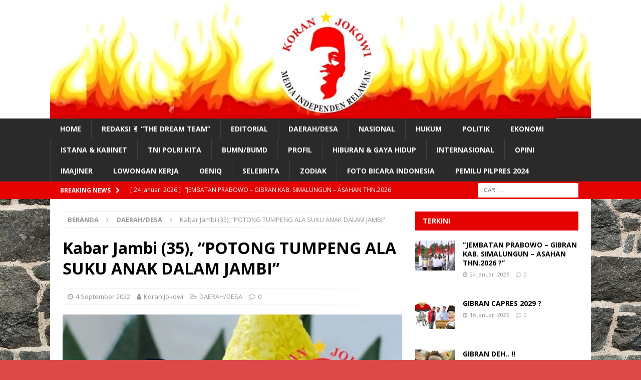

--- FILE ---
content_type: text/html; charset=UTF-8
request_url: https://koranjokowi.com/2022/09/04/kabar-jambi-35-potong-tumpeng-ala-suku-anak-dalam-jambi/
body_size: 52419
content:
<!DOCTYPE html>
<html class="no-js mh-one-sb" lang="id">
<head>
<meta charset="UTF-8">
<meta name="viewport" content="width=device-width, initial-scale=1.0">
<link rel="profile" href="http://gmpg.org/xfn/11" />
<link rel="pingback" href="https://koranjokowi.com/xmlrpc.php" />
<meta name='robots' content='index, follow, max-image-preview:large, max-snippet:-1, max-video-preview:-1' />
	<style>img:is([sizes="auto" i], [sizes^="auto," i]) { contain-intrinsic-size: 3000px 1500px }</style>
	
	<!-- This site is optimized with the Yoast SEO plugin v24.9 - https://yoast.com/wordpress/plugins/seo/ -->
	<title>Kabar Jambi (35), &quot;POTONG TUMPENG ALA SUKU ANAK DALAM JAMBI&quot; - KORAN JOKOWI</title>
	<link rel="canonical" href="https://koranjokowi.com/2022/09/04/kabar-jambi-35-potong-tumpeng-ala-suku-anak-dalam-jambi/" />
	<meta property="og:locale" content="id_ID" />
	<meta property="og:type" content="article" />
	<meta property="og:title" content="Kabar Jambi (35), &quot;POTONG TUMPENG ALA SUKU ANAK DALAM JAMBI&quot; - KORAN JOKOWI" />
	<meta property="og:description" content="Kabar Jambi (35), &#8220;POTONG TUMPENG ALA SUKU ANAK DALAM JAMBI&#8221; Koranjokowi.com, Kab. Batang hari, Jambi : Kelompok masyarakat adat suku anak dalam 113 yang tergabung dalam dua kabupaten Batang hari dan kabupaten Muara jambi melakukan [...]" />
	<meta property="og:url" content="https://koranjokowi.com/2022/09/04/kabar-jambi-35-potong-tumpeng-ala-suku-anak-dalam-jambi/" />
	<meta property="og:site_name" content="KORAN JOKOWI" />
	<meta property="article:publisher" content="https://koranjokowi.com" />
	<meta property="article:author" content="https://koranjokowi.com" />
	<meta property="article:published_time" content="2022-09-04T18:10:50+00:00" />
	<meta property="article:modified_time" content="2022-09-06T14:07:19+00:00" />
	<meta property="og:image" content="https://koranjokowi.com/wp-content/uploads/2022/09/050922-c.jpg" />
	<meta property="og:image:width" content="546" />
	<meta property="og:image:height" content="527" />
	<meta property="og:image:type" content="image/jpeg" />
	<meta name="author" content="Koran Jokowi" />
	<meta name="twitter:card" content="summary_large_image" />
	<meta name="twitter:label1" content="Ditulis oleh" />
	<meta name="twitter:data1" content="Koran Jokowi" />
	<meta name="twitter:label2" content="Estimasi waktu membaca" />
	<meta name="twitter:data2" content="3 menit" />
	<script type="application/ld+json" class="yoast-schema-graph">{"@context":"https://schema.org","@graph":[{"@type":"Article","@id":"https://koranjokowi.com/2022/09/04/kabar-jambi-35-potong-tumpeng-ala-suku-anak-dalam-jambi/#article","isPartOf":{"@id":"https://koranjokowi.com/2022/09/04/kabar-jambi-35-potong-tumpeng-ala-suku-anak-dalam-jambi/"},"author":{"name":"Koran Jokowi","@id":"https://koranjokowi.com/#/schema/person/143134d0a384c35524aba6b2088bbad7"},"headline":"Kabar Jambi (35), &#8220;POTONG TUMPENG ALA SUKU ANAK DALAM JAMBI&#8221;","datePublished":"2022-09-04T18:10:50+00:00","dateModified":"2022-09-06T14:07:19+00:00","mainEntityOfPage":{"@id":"https://koranjokowi.com/2022/09/04/kabar-jambi-35-potong-tumpeng-ala-suku-anak-dalam-jambi/"},"wordCount":248,"commentCount":0,"publisher":{"@id":"https://koranjokowi.com/#/schema/person/143134d0a384c35524aba6b2088bbad7"},"image":{"@id":"https://koranjokowi.com/2022/09/04/kabar-jambi-35-potong-tumpeng-ala-suku-anak-dalam-jambi/#primaryimage"},"thumbnailUrl":"https://i0.wp.com/koranjokowi.com/wp-content/uploads/2022/09/050922-c.jpg?fit=546%2C527&ssl=1","articleSection":["DAERAH/DESA"],"inLanguage":"id","potentialAction":[{"@type":"CommentAction","name":"Comment","target":["https://koranjokowi.com/2022/09/04/kabar-jambi-35-potong-tumpeng-ala-suku-anak-dalam-jambi/#respond"]}]},{"@type":"WebPage","@id":"https://koranjokowi.com/2022/09/04/kabar-jambi-35-potong-tumpeng-ala-suku-anak-dalam-jambi/","url":"https://koranjokowi.com/2022/09/04/kabar-jambi-35-potong-tumpeng-ala-suku-anak-dalam-jambi/","name":"Kabar Jambi (35), \"POTONG TUMPENG ALA SUKU ANAK DALAM JAMBI\" - KORAN JOKOWI","isPartOf":{"@id":"https://koranjokowi.com/#website"},"primaryImageOfPage":{"@id":"https://koranjokowi.com/2022/09/04/kabar-jambi-35-potong-tumpeng-ala-suku-anak-dalam-jambi/#primaryimage"},"image":{"@id":"https://koranjokowi.com/2022/09/04/kabar-jambi-35-potong-tumpeng-ala-suku-anak-dalam-jambi/#primaryimage"},"thumbnailUrl":"https://i0.wp.com/koranjokowi.com/wp-content/uploads/2022/09/050922-c.jpg?fit=546%2C527&ssl=1","datePublished":"2022-09-04T18:10:50+00:00","dateModified":"2022-09-06T14:07:19+00:00","breadcrumb":{"@id":"https://koranjokowi.com/2022/09/04/kabar-jambi-35-potong-tumpeng-ala-suku-anak-dalam-jambi/#breadcrumb"},"inLanguage":"id","potentialAction":[{"@type":"ReadAction","target":["https://koranjokowi.com/2022/09/04/kabar-jambi-35-potong-tumpeng-ala-suku-anak-dalam-jambi/"]}]},{"@type":"ImageObject","inLanguage":"id","@id":"https://koranjokowi.com/2022/09/04/kabar-jambi-35-potong-tumpeng-ala-suku-anak-dalam-jambi/#primaryimage","url":"https://i0.wp.com/koranjokowi.com/wp-content/uploads/2022/09/050922-c.jpg?fit=546%2C527&ssl=1","contentUrl":"https://i0.wp.com/koranjokowi.com/wp-content/uploads/2022/09/050922-c.jpg?fit=546%2C527&ssl=1","width":546,"height":527},{"@type":"BreadcrumbList","@id":"https://koranjokowi.com/2022/09/04/kabar-jambi-35-potong-tumpeng-ala-suku-anak-dalam-jambi/#breadcrumb","itemListElement":[{"@type":"ListItem","position":1,"name":"Beranda","item":"https://koranjokowi.com/"},{"@type":"ListItem","position":2,"name":"INDEKS","item":"https://koranjokowi.com/indeks/"},{"@type":"ListItem","position":3,"name":"Kabar Jambi (35), &#8220;POTONG TUMPENG ALA SUKU ANAK DALAM JAMBI&#8221;"}]},{"@type":"WebSite","@id":"https://koranjokowi.com/#website","url":"https://koranjokowi.com/","name":"KORAN JOKOWI","description":"Media Independen Relawan","publisher":{"@id":"https://koranjokowi.com/#/schema/person/143134d0a384c35524aba6b2088bbad7"},"potentialAction":[{"@type":"SearchAction","target":{"@type":"EntryPoint","urlTemplate":"https://koranjokowi.com/?s={search_term_string}"},"query-input":{"@type":"PropertyValueSpecification","valueRequired":true,"valueName":"search_term_string"}}],"inLanguage":"id"},{"@type":["Person","Organization"],"@id":"https://koranjokowi.com/#/schema/person/143134d0a384c35524aba6b2088bbad7","name":"Koran Jokowi","image":{"@type":"ImageObject","inLanguage":"id","@id":"https://koranjokowi.com/#/schema/person/image/","url":"https://secure.gravatar.com/avatar/2dc8bc1c91da0d1d53d9638a956f6a30?s=96&d=mm&r=g","contentUrl":"https://secure.gravatar.com/avatar/2dc8bc1c91da0d1d53d9638a956f6a30?s=96&d=mm&r=g","caption":"Koran Jokowi"},"logo":{"@id":"https://koranjokowi.com/#/schema/person/image/"},"description":"MEDIA INDEPENDEN RELAWAN JOKOWI : *Alumni Kongres Relawan Jokowi 2013 (AkarJokowi2013), *Aliansi Wartawan Non-mainstream Indonesia (Alwanmi) &amp; Para Relawan Jokowi Garis Lurus lainnya.","sameAs":["https://koranjokowi.com"],"url":"https://koranjokowi.com/author/redaksikj/"}]}</script>
	<!-- / Yoast SEO plugin. -->


<link rel='dns-prefetch' href='//static.addtoany.com' />
<link rel='dns-prefetch' href='//stats.wp.com' />
<link rel='dns-prefetch' href='//fonts.googleapis.com' />
<link rel='dns-prefetch' href='//v0.wordpress.com' />
<link rel='dns-prefetch' href='//widgets.wp.com' />
<link rel='dns-prefetch' href='//s0.wp.com' />
<link rel='dns-prefetch' href='//0.gravatar.com' />
<link rel='dns-prefetch' href='//1.gravatar.com' />
<link rel='dns-prefetch' href='//2.gravatar.com' />
<link rel='dns-prefetch' href='//jetpack.wordpress.com' />
<link rel='dns-prefetch' href='//public-api.wordpress.com' />
<link rel='preconnect' href='//i0.wp.com' />
<link rel='preconnect' href='//c0.wp.com' />
<link rel="alternate" type="application/rss+xml" title="KORAN JOKOWI &raquo; Feed" href="https://koranjokowi.com/feed/" />
<link rel="alternate" type="application/rss+xml" title="KORAN JOKOWI &raquo; Umpan Komentar" href="https://koranjokowi.com/comments/feed/" />
<link rel="alternate" type="application/rss+xml" title="KORAN JOKOWI &raquo; Kabar Jambi (35),  &#8220;POTONG TUMPENG ALA SUKU ANAK DALAM JAMBI&#8221; Umpan Komentar" href="https://koranjokowi.com/2022/09/04/kabar-jambi-35-potong-tumpeng-ala-suku-anak-dalam-jambi/feed/" />
<script type="text/javascript">
/* <![CDATA[ */
window._wpemojiSettings = {"baseUrl":"https:\/\/s.w.org\/images\/core\/emoji\/15.0.3\/72x72\/","ext":".png","svgUrl":"https:\/\/s.w.org\/images\/core\/emoji\/15.0.3\/svg\/","svgExt":".svg","source":{"concatemoji":"https:\/\/koranjokowi.com\/wp-includes\/js\/wp-emoji-release.min.js?ver=6.7.4"}};
/*! This file is auto-generated */
!function(i,n){var o,s,e;function c(e){try{var t={supportTests:e,timestamp:(new Date).valueOf()};sessionStorage.setItem(o,JSON.stringify(t))}catch(e){}}function p(e,t,n){e.clearRect(0,0,e.canvas.width,e.canvas.height),e.fillText(t,0,0);var t=new Uint32Array(e.getImageData(0,0,e.canvas.width,e.canvas.height).data),r=(e.clearRect(0,0,e.canvas.width,e.canvas.height),e.fillText(n,0,0),new Uint32Array(e.getImageData(0,0,e.canvas.width,e.canvas.height).data));return t.every(function(e,t){return e===r[t]})}function u(e,t,n){switch(t){case"flag":return n(e,"\ud83c\udff3\ufe0f\u200d\u26a7\ufe0f","\ud83c\udff3\ufe0f\u200b\u26a7\ufe0f")?!1:!n(e,"\ud83c\uddfa\ud83c\uddf3","\ud83c\uddfa\u200b\ud83c\uddf3")&&!n(e,"\ud83c\udff4\udb40\udc67\udb40\udc62\udb40\udc65\udb40\udc6e\udb40\udc67\udb40\udc7f","\ud83c\udff4\u200b\udb40\udc67\u200b\udb40\udc62\u200b\udb40\udc65\u200b\udb40\udc6e\u200b\udb40\udc67\u200b\udb40\udc7f");case"emoji":return!n(e,"\ud83d\udc26\u200d\u2b1b","\ud83d\udc26\u200b\u2b1b")}return!1}function f(e,t,n){var r="undefined"!=typeof WorkerGlobalScope&&self instanceof WorkerGlobalScope?new OffscreenCanvas(300,150):i.createElement("canvas"),a=r.getContext("2d",{willReadFrequently:!0}),o=(a.textBaseline="top",a.font="600 32px Arial",{});return e.forEach(function(e){o[e]=t(a,e,n)}),o}function t(e){var t=i.createElement("script");t.src=e,t.defer=!0,i.head.appendChild(t)}"undefined"!=typeof Promise&&(o="wpEmojiSettingsSupports",s=["flag","emoji"],n.supports={everything:!0,everythingExceptFlag:!0},e=new Promise(function(e){i.addEventListener("DOMContentLoaded",e,{once:!0})}),new Promise(function(t){var n=function(){try{var e=JSON.parse(sessionStorage.getItem(o));if("object"==typeof e&&"number"==typeof e.timestamp&&(new Date).valueOf()<e.timestamp+604800&&"object"==typeof e.supportTests)return e.supportTests}catch(e){}return null}();if(!n){if("undefined"!=typeof Worker&&"undefined"!=typeof OffscreenCanvas&&"undefined"!=typeof URL&&URL.createObjectURL&&"undefined"!=typeof Blob)try{var e="postMessage("+f.toString()+"("+[JSON.stringify(s),u.toString(),p.toString()].join(",")+"));",r=new Blob([e],{type:"text/javascript"}),a=new Worker(URL.createObjectURL(r),{name:"wpTestEmojiSupports"});return void(a.onmessage=function(e){c(n=e.data),a.terminate(),t(n)})}catch(e){}c(n=f(s,u,p))}t(n)}).then(function(e){for(var t in e)n.supports[t]=e[t],n.supports.everything=n.supports.everything&&n.supports[t],"flag"!==t&&(n.supports.everythingExceptFlag=n.supports.everythingExceptFlag&&n.supports[t]);n.supports.everythingExceptFlag=n.supports.everythingExceptFlag&&!n.supports.flag,n.DOMReady=!1,n.readyCallback=function(){n.DOMReady=!0}}).then(function(){return e}).then(function(){var e;n.supports.everything||(n.readyCallback(),(e=n.source||{}).concatemoji?t(e.concatemoji):e.wpemoji&&e.twemoji&&(t(e.twemoji),t(e.wpemoji)))}))}((window,document),window._wpemojiSettings);
/* ]]> */
</script>

<style id='wp-emoji-styles-inline-css' type='text/css'>

	img.wp-smiley, img.emoji {
		display: inline !important;
		border: none !important;
		box-shadow: none !important;
		height: 1em !important;
		width: 1em !important;
		margin: 0 0.07em !important;
		vertical-align: -0.1em !important;
		background: none !important;
		padding: 0 !important;
	}
</style>
<link rel='stylesheet' id='wp-block-library-css' href='https://c0.wp.com/c/6.7.4/wp-includes/css/dist/block-library/style.min.css' type='text/css' media='all' />
<link rel='stylesheet' id='mediaelement-css' href='https://c0.wp.com/c/6.7.4/wp-includes/js/mediaelement/mediaelementplayer-legacy.min.css' type='text/css' media='all' />
<link rel='stylesheet' id='wp-mediaelement-css' href='https://c0.wp.com/c/6.7.4/wp-includes/js/mediaelement/wp-mediaelement.min.css' type='text/css' media='all' />
<style id='jetpack-sharing-buttons-style-inline-css' type='text/css'>
.jetpack-sharing-buttons__services-list{display:flex;flex-direction:row;flex-wrap:wrap;gap:0;list-style-type:none;margin:5px;padding:0}.jetpack-sharing-buttons__services-list.has-small-icon-size{font-size:12px}.jetpack-sharing-buttons__services-list.has-normal-icon-size{font-size:16px}.jetpack-sharing-buttons__services-list.has-large-icon-size{font-size:24px}.jetpack-sharing-buttons__services-list.has-huge-icon-size{font-size:36px}@media print{.jetpack-sharing-buttons__services-list{display:none!important}}.editor-styles-wrapper .wp-block-jetpack-sharing-buttons{gap:0;padding-inline-start:0}ul.jetpack-sharing-buttons__services-list.has-background{padding:1.25em 2.375em}
</style>
<style id='classic-theme-styles-inline-css' type='text/css'>
/*! This file is auto-generated */
.wp-block-button__link{color:#fff;background-color:#32373c;border-radius:9999px;box-shadow:none;text-decoration:none;padding:calc(.667em + 2px) calc(1.333em + 2px);font-size:1.125em}.wp-block-file__button{background:#32373c;color:#fff;text-decoration:none}
</style>
<style id='global-styles-inline-css' type='text/css'>
:root{--wp--preset--aspect-ratio--square: 1;--wp--preset--aspect-ratio--4-3: 4/3;--wp--preset--aspect-ratio--3-4: 3/4;--wp--preset--aspect-ratio--3-2: 3/2;--wp--preset--aspect-ratio--2-3: 2/3;--wp--preset--aspect-ratio--16-9: 16/9;--wp--preset--aspect-ratio--9-16: 9/16;--wp--preset--color--black: #000000;--wp--preset--color--cyan-bluish-gray: #abb8c3;--wp--preset--color--white: #ffffff;--wp--preset--color--pale-pink: #f78da7;--wp--preset--color--vivid-red: #cf2e2e;--wp--preset--color--luminous-vivid-orange: #ff6900;--wp--preset--color--luminous-vivid-amber: #fcb900;--wp--preset--color--light-green-cyan: #7bdcb5;--wp--preset--color--vivid-green-cyan: #00d084;--wp--preset--color--pale-cyan-blue: #8ed1fc;--wp--preset--color--vivid-cyan-blue: #0693e3;--wp--preset--color--vivid-purple: #9b51e0;--wp--preset--gradient--vivid-cyan-blue-to-vivid-purple: linear-gradient(135deg,rgba(6,147,227,1) 0%,rgb(155,81,224) 100%);--wp--preset--gradient--light-green-cyan-to-vivid-green-cyan: linear-gradient(135deg,rgb(122,220,180) 0%,rgb(0,208,130) 100%);--wp--preset--gradient--luminous-vivid-amber-to-luminous-vivid-orange: linear-gradient(135deg,rgba(252,185,0,1) 0%,rgba(255,105,0,1) 100%);--wp--preset--gradient--luminous-vivid-orange-to-vivid-red: linear-gradient(135deg,rgba(255,105,0,1) 0%,rgb(207,46,46) 100%);--wp--preset--gradient--very-light-gray-to-cyan-bluish-gray: linear-gradient(135deg,rgb(238,238,238) 0%,rgb(169,184,195) 100%);--wp--preset--gradient--cool-to-warm-spectrum: linear-gradient(135deg,rgb(74,234,220) 0%,rgb(151,120,209) 20%,rgb(207,42,186) 40%,rgb(238,44,130) 60%,rgb(251,105,98) 80%,rgb(254,248,76) 100%);--wp--preset--gradient--blush-light-purple: linear-gradient(135deg,rgb(255,206,236) 0%,rgb(152,150,240) 100%);--wp--preset--gradient--blush-bordeaux: linear-gradient(135deg,rgb(254,205,165) 0%,rgb(254,45,45) 50%,rgb(107,0,62) 100%);--wp--preset--gradient--luminous-dusk: linear-gradient(135deg,rgb(255,203,112) 0%,rgb(199,81,192) 50%,rgb(65,88,208) 100%);--wp--preset--gradient--pale-ocean: linear-gradient(135deg,rgb(255,245,203) 0%,rgb(182,227,212) 50%,rgb(51,167,181) 100%);--wp--preset--gradient--electric-grass: linear-gradient(135deg,rgb(202,248,128) 0%,rgb(113,206,126) 100%);--wp--preset--gradient--midnight: linear-gradient(135deg,rgb(2,3,129) 0%,rgb(40,116,252) 100%);--wp--preset--font-size--small: 13px;--wp--preset--font-size--medium: 20px;--wp--preset--font-size--large: 36px;--wp--preset--font-size--x-large: 42px;--wp--preset--spacing--20: 0.44rem;--wp--preset--spacing--30: 0.67rem;--wp--preset--spacing--40: 1rem;--wp--preset--spacing--50: 1.5rem;--wp--preset--spacing--60: 2.25rem;--wp--preset--spacing--70: 3.38rem;--wp--preset--spacing--80: 5.06rem;--wp--preset--shadow--natural: 6px 6px 9px rgba(0, 0, 0, 0.2);--wp--preset--shadow--deep: 12px 12px 50px rgba(0, 0, 0, 0.4);--wp--preset--shadow--sharp: 6px 6px 0px rgba(0, 0, 0, 0.2);--wp--preset--shadow--outlined: 6px 6px 0px -3px rgba(255, 255, 255, 1), 6px 6px rgba(0, 0, 0, 1);--wp--preset--shadow--crisp: 6px 6px 0px rgba(0, 0, 0, 1);}:where(.is-layout-flex){gap: 0.5em;}:where(.is-layout-grid){gap: 0.5em;}body .is-layout-flex{display: flex;}.is-layout-flex{flex-wrap: wrap;align-items: center;}.is-layout-flex > :is(*, div){margin: 0;}body .is-layout-grid{display: grid;}.is-layout-grid > :is(*, div){margin: 0;}:where(.wp-block-columns.is-layout-flex){gap: 2em;}:where(.wp-block-columns.is-layout-grid){gap: 2em;}:where(.wp-block-post-template.is-layout-flex){gap: 1.25em;}:where(.wp-block-post-template.is-layout-grid){gap: 1.25em;}.has-black-color{color: var(--wp--preset--color--black) !important;}.has-cyan-bluish-gray-color{color: var(--wp--preset--color--cyan-bluish-gray) !important;}.has-white-color{color: var(--wp--preset--color--white) !important;}.has-pale-pink-color{color: var(--wp--preset--color--pale-pink) !important;}.has-vivid-red-color{color: var(--wp--preset--color--vivid-red) !important;}.has-luminous-vivid-orange-color{color: var(--wp--preset--color--luminous-vivid-orange) !important;}.has-luminous-vivid-amber-color{color: var(--wp--preset--color--luminous-vivid-amber) !important;}.has-light-green-cyan-color{color: var(--wp--preset--color--light-green-cyan) !important;}.has-vivid-green-cyan-color{color: var(--wp--preset--color--vivid-green-cyan) !important;}.has-pale-cyan-blue-color{color: var(--wp--preset--color--pale-cyan-blue) !important;}.has-vivid-cyan-blue-color{color: var(--wp--preset--color--vivid-cyan-blue) !important;}.has-vivid-purple-color{color: var(--wp--preset--color--vivid-purple) !important;}.has-black-background-color{background-color: var(--wp--preset--color--black) !important;}.has-cyan-bluish-gray-background-color{background-color: var(--wp--preset--color--cyan-bluish-gray) !important;}.has-white-background-color{background-color: var(--wp--preset--color--white) !important;}.has-pale-pink-background-color{background-color: var(--wp--preset--color--pale-pink) !important;}.has-vivid-red-background-color{background-color: var(--wp--preset--color--vivid-red) !important;}.has-luminous-vivid-orange-background-color{background-color: var(--wp--preset--color--luminous-vivid-orange) !important;}.has-luminous-vivid-amber-background-color{background-color: var(--wp--preset--color--luminous-vivid-amber) !important;}.has-light-green-cyan-background-color{background-color: var(--wp--preset--color--light-green-cyan) !important;}.has-vivid-green-cyan-background-color{background-color: var(--wp--preset--color--vivid-green-cyan) !important;}.has-pale-cyan-blue-background-color{background-color: var(--wp--preset--color--pale-cyan-blue) !important;}.has-vivid-cyan-blue-background-color{background-color: var(--wp--preset--color--vivid-cyan-blue) !important;}.has-vivid-purple-background-color{background-color: var(--wp--preset--color--vivid-purple) !important;}.has-black-border-color{border-color: var(--wp--preset--color--black) !important;}.has-cyan-bluish-gray-border-color{border-color: var(--wp--preset--color--cyan-bluish-gray) !important;}.has-white-border-color{border-color: var(--wp--preset--color--white) !important;}.has-pale-pink-border-color{border-color: var(--wp--preset--color--pale-pink) !important;}.has-vivid-red-border-color{border-color: var(--wp--preset--color--vivid-red) !important;}.has-luminous-vivid-orange-border-color{border-color: var(--wp--preset--color--luminous-vivid-orange) !important;}.has-luminous-vivid-amber-border-color{border-color: var(--wp--preset--color--luminous-vivid-amber) !important;}.has-light-green-cyan-border-color{border-color: var(--wp--preset--color--light-green-cyan) !important;}.has-vivid-green-cyan-border-color{border-color: var(--wp--preset--color--vivid-green-cyan) !important;}.has-pale-cyan-blue-border-color{border-color: var(--wp--preset--color--pale-cyan-blue) !important;}.has-vivid-cyan-blue-border-color{border-color: var(--wp--preset--color--vivid-cyan-blue) !important;}.has-vivid-purple-border-color{border-color: var(--wp--preset--color--vivid-purple) !important;}.has-vivid-cyan-blue-to-vivid-purple-gradient-background{background: var(--wp--preset--gradient--vivid-cyan-blue-to-vivid-purple) !important;}.has-light-green-cyan-to-vivid-green-cyan-gradient-background{background: var(--wp--preset--gradient--light-green-cyan-to-vivid-green-cyan) !important;}.has-luminous-vivid-amber-to-luminous-vivid-orange-gradient-background{background: var(--wp--preset--gradient--luminous-vivid-amber-to-luminous-vivid-orange) !important;}.has-luminous-vivid-orange-to-vivid-red-gradient-background{background: var(--wp--preset--gradient--luminous-vivid-orange-to-vivid-red) !important;}.has-very-light-gray-to-cyan-bluish-gray-gradient-background{background: var(--wp--preset--gradient--very-light-gray-to-cyan-bluish-gray) !important;}.has-cool-to-warm-spectrum-gradient-background{background: var(--wp--preset--gradient--cool-to-warm-spectrum) !important;}.has-blush-light-purple-gradient-background{background: var(--wp--preset--gradient--blush-light-purple) !important;}.has-blush-bordeaux-gradient-background{background: var(--wp--preset--gradient--blush-bordeaux) !important;}.has-luminous-dusk-gradient-background{background: var(--wp--preset--gradient--luminous-dusk) !important;}.has-pale-ocean-gradient-background{background: var(--wp--preset--gradient--pale-ocean) !important;}.has-electric-grass-gradient-background{background: var(--wp--preset--gradient--electric-grass) !important;}.has-midnight-gradient-background{background: var(--wp--preset--gradient--midnight) !important;}.has-small-font-size{font-size: var(--wp--preset--font-size--small) !important;}.has-medium-font-size{font-size: var(--wp--preset--font-size--medium) !important;}.has-large-font-size{font-size: var(--wp--preset--font-size--large) !important;}.has-x-large-font-size{font-size: var(--wp--preset--font-size--x-large) !important;}
:where(.wp-block-post-template.is-layout-flex){gap: 1.25em;}:where(.wp-block-post-template.is-layout-grid){gap: 1.25em;}
:where(.wp-block-columns.is-layout-flex){gap: 2em;}:where(.wp-block-columns.is-layout-grid){gap: 2em;}
:root :where(.wp-block-pullquote){font-size: 1.5em;line-height: 1.6;}
</style>
<link rel='stylesheet' id='mh-magazine-css' href='https://koranjokowi.com/wp-content/themes/mh-magazine/style.css?ver=3.9.4' type='text/css' media='all' />
<link rel='stylesheet' id='mh-font-awesome-css' href='https://koranjokowi.com/wp-content/themes/mh-magazine/includes/font-awesome.min.css' type='text/css' media='all' />
<link rel='stylesheet' id='mh-google-fonts-css' href='https://fonts.googleapis.com/css?family=Open+Sans:300,400,400italic,600,700' type='text/css' media='all' />
<link rel='stylesheet' id='jetpack_likes-css' href='https://c0.wp.com/p/jetpack/15.4/modules/likes/style.css' type='text/css' media='all' />
<link rel='stylesheet' id='addtoany-css' href='https://koranjokowi.com/wp-content/plugins/add-to-any/addtoany.min.css?ver=1.16' type='text/css' media='all' />
<link rel='stylesheet' id='jetpack-swiper-library-css' href='https://c0.wp.com/p/jetpack/15.4/_inc/blocks/swiper.css' type='text/css' media='all' />
<link rel='stylesheet' id='jetpack-carousel-css' href='https://c0.wp.com/p/jetpack/15.4/modules/carousel/jetpack-carousel.css' type='text/css' media='all' />
<link rel='stylesheet' id='sharedaddy-css' href='https://c0.wp.com/p/jetpack/15.4/modules/sharedaddy/sharing.css' type='text/css' media='all' />
<link rel='stylesheet' id='social-logos-css' href='https://c0.wp.com/p/jetpack/15.4/_inc/social-logos/social-logos.min.css' type='text/css' media='all' />
<script type="text/javascript" id="addtoany-core-js-before">
/* <![CDATA[ */
window.a2a_config=window.a2a_config||{};a2a_config.callbacks=[];a2a_config.overlays=[];a2a_config.templates={};a2a_localize = {
	Share: "Share",
	Save: "Save",
	Subscribe: "Subscribe",
	Email: "Email",
	Bookmark: "Bookmark",
	ShowAll: "Show all",
	ShowLess: "Show less",
	FindServices: "Find service(s)",
	FindAnyServiceToAddTo: "Instantly find any service to add to",
	PoweredBy: "Powered by",
	ShareViaEmail: "Share via email",
	SubscribeViaEmail: "Subscribe via email",
	BookmarkInYourBrowser: "Bookmark in your browser",
	BookmarkInstructions: "Press Ctrl+D or \u2318+D to bookmark this page",
	AddToYourFavorites: "Add to your favorites",
	SendFromWebOrProgram: "Send from any email address or email program",
	EmailProgram: "Email program",
	More: "More&#8230;",
	ThanksForSharing: "Thanks for sharing!",
	ThanksForFollowing: "Thanks for following!"
};
/* ]]> */
</script>
<script type="text/javascript" defer src="https://static.addtoany.com/menu/page.js" id="addtoany-core-js"></script>
<script type="text/javascript" src="https://c0.wp.com/c/6.7.4/wp-includes/js/jquery/jquery.min.js" id="jquery-core-js"></script>
<script type="text/javascript" src="https://c0.wp.com/c/6.7.4/wp-includes/js/jquery/jquery-migrate.min.js" id="jquery-migrate-js"></script>
<script type="text/javascript" defer src="https://koranjokowi.com/wp-content/plugins/add-to-any/addtoany.min.js?ver=1.1" id="addtoany-jquery-js"></script>
<script type="text/javascript" src="https://koranjokowi.com/wp-content/themes/mh-magazine/js/scripts.js?ver=3.9.4" id="mh-scripts-js"></script>
<script type="text/javascript" src="https://c0.wp.com/c/6.7.4/wp-includes/js/wp-embed.min.js" id="wp-embed-js" defer="defer" data-wp-strategy="defer"></script>
<link rel="https://api.w.org/" href="https://koranjokowi.com/wp-json/" /><link rel="alternate" title="JSON" type="application/json" href="https://koranjokowi.com/wp-json/wp/v2/posts/24929" /><link rel="EditURI" type="application/rsd+xml" title="RSD" href="https://koranjokowi.com/xmlrpc.php?rsd" />
<meta name="generator" content="WordPress 6.7.4" />
<link rel='shortlink' href='https://wp.me/pcdu1W-6u5' />
<link rel="alternate" title="oEmbed (JSON)" type="application/json+oembed" href="https://koranjokowi.com/wp-json/oembed/1.0/embed?url=https%3A%2F%2Fkoranjokowi.com%2F2022%2F09%2F04%2Fkabar-jambi-35-potong-tumpeng-ala-suku-anak-dalam-jambi%2F" />
<link rel="alternate" title="oEmbed (XML)" type="text/xml+oembed" href="https://koranjokowi.com/wp-json/oembed/1.0/embed?url=https%3A%2F%2Fkoranjokowi.com%2F2022%2F09%2F04%2Fkabar-jambi-35-potong-tumpeng-ala-suku-anak-dalam-jambi%2F&#038;format=xml" />
	<style>img#wpstats{display:none}</style>
		<style type="text/css">
.mh-widget-layout4 .mh-widget-title { background: #e50300; background: rgba(229, 3, 0, 0.6); }
.mh-preheader, .mh-wide-layout .mh-subheader, .mh-ticker-title, .mh-main-nav li:hover, .mh-footer-nav, .slicknav_menu, .slicknav_btn, .slicknav_nav .slicknav_item:hover, .slicknav_nav a:hover, .mh-back-to-top, .mh-subheading, .entry-tags .fa, .entry-tags li:hover, .mh-widget-layout2 .mh-widget-title, .mh-widget-layout4 .mh-widget-title-inner, .mh-widget-layout4 .mh-footer-widget-title, .mh-widget-layout5 .mh-widget-title-inner, .mh-widget-layout6 .mh-widget-title, #mh-mobile .flex-control-paging li a.flex-active, .mh-image-caption, .mh-carousel-layout1 .mh-carousel-caption, .mh-tab-button.active, .mh-tab-button.active:hover, .mh-footer-widget .mh-tab-button.active, .mh-social-widget li:hover a, .mh-footer-widget .mh-social-widget li a, .mh-footer-widget .mh-author-bio-widget, .tagcloud a:hover, .mh-widget .tagcloud a:hover, .mh-footer-widget .tagcloud a:hover, .mh-posts-stacked-item .mh-meta, .page-numbers:hover, .mh-loop-pagination .current, .mh-comments-pagination .current, .pagelink, a:hover .pagelink, input[type=submit], #infinite-handle span { background: #e50300; }
.mh-main-nav-wrap .slicknav_nav ul, blockquote, .mh-widget-layout1 .mh-widget-title, .mh-widget-layout3 .mh-widget-title, .mh-widget-layout5 .mh-widget-title, .mh-widget-layout8 .mh-widget-title:after, #mh-mobile .mh-slider-caption, .mh-carousel-layout1, .mh-spotlight-widget, .mh-author-bio-widget, .mh-author-bio-title, .mh-author-bio-image-frame, .mh-video-widget, .mh-tab-buttons, textarea:hover, input[type=text]:hover, input[type=email]:hover, input[type=tel]:hover, input[type=url]:hover { border-color: #e50300; }
.mh-header-tagline, .mh-dropcap, .mh-carousel-layout1 .flex-direction-nav a, .mh-carousel-layout2 .mh-carousel-caption, .mh-posts-digest-small-category, .mh-posts-lineup-more, .bypostauthor .fn:after, .mh-comment-list .comment-reply-link:before, #respond #cancel-comment-reply-link:before { color: #e50300; }
</style>
<!--[if lt IE 9]>
<script src="https://koranjokowi.com/wp-content/themes/mh-magazine/js/css3-mediaqueries.js"></script>
<![endif]-->
<style type="text/css" id="custom-background-css">
body.custom-background { background-color: #dd4949; background-image: url("https://koranjokowi.com/wp-content/uploads/2021/07/1-batu-3.jpg"); background-position: center center; background-size: auto; background-repeat: repeat; background-attachment: scroll; }
</style>
	<link rel="icon" href="https://i0.wp.com/koranjokowi.com/wp-content/uploads/2020/07/cropped-logo-relawan-jokowi-512X512.jpeg?fit=32%2C32&#038;ssl=1" sizes="32x32" />
<link rel="icon" href="https://i0.wp.com/koranjokowi.com/wp-content/uploads/2020/07/cropped-logo-relawan-jokowi-512X512.jpeg?fit=192%2C192&#038;ssl=1" sizes="192x192" />
<link rel="apple-touch-icon" href="https://i0.wp.com/koranjokowi.com/wp-content/uploads/2020/07/cropped-logo-relawan-jokowi-512X512.jpeg?fit=180%2C180&#038;ssl=1" />
<meta name="msapplication-TileImage" content="https://i0.wp.com/koranjokowi.com/wp-content/uploads/2020/07/cropped-logo-relawan-jokowi-512X512.jpeg?fit=270%2C270&#038;ssl=1" />
</head>
<body id="mh-mobile" class="post-template-default single single-post postid-24929 single-format-standard custom-background mh-wide-layout mh-right-sb mh-loop-layout1 mh-widget-layout2" itemscope="itemscope" itemtype="https://schema.org/WebPage">
<div class="mh-header-nav-mobile clearfix"></div>
	<div class="mh-preheader">
    	<div class="mh-container mh-container-inner mh-row clearfix">
							<div class="mh-header-bar-content mh-header-bar-top-left mh-col-2-3 clearfix">
									</div>
										<div class="mh-header-bar-content mh-header-bar-top-right mh-col-1-3 clearfix">
									</div>
					</div>
	</div>
<header class="mh-header" itemscope="itemscope" itemtype="https://schema.org/WPHeader">
	<div class="mh-container mh-container-inner clearfix">
		<div class="mh-custom-header clearfix">
<a class="mh-header-image-link" href="https://koranjokowi.com/" title="KORAN JOKOWI" rel="home">
<img class="mh-header-image" src="https://koranjokowi.com/wp-content/uploads/2021/10/cropped-1-FIRE-1-EDIT-2-1.jpg" height="239" width="1089" alt="KORAN JOKOWI" />
</a>
</div>
	</div>
	<div class="mh-main-nav-wrap">
		<nav class="mh-navigation mh-main-nav mh-container mh-container-inner clearfix" itemscope="itemscope" itemtype="https://schema.org/SiteNavigationElement">
			<div class="menu-melawan-lupa-container"><ul id="menu-melawan-lupa" class="menu"><li id="menu-item-16223" class="menu-item menu-item-type-post_type menu-item-object-page menu-item-home menu-item-16223"><a href="https://koranjokowi.com/">HOME</a></li>
<li id="menu-item-16224" class="menu-item menu-item-type-post_type menu-item-object-page menu-item-16224"><a href="https://koranjokowi.com/home/redaksi-amboelan-rakdjat-2012-2029/">REDAKSI ✌️ “The Dream Team”</a></li>
<li id="menu-item-16229" class="menu-item menu-item-type-taxonomy menu-item-object-category menu-item-16229"><a href="https://koranjokowi.com/category/editorial/">EDITORIAL</a></li>
<li id="menu-item-16225" class="menu-item menu-item-type-taxonomy menu-item-object-category current-post-ancestor current-menu-parent current-post-parent menu-item-16225"><a href="https://koranjokowi.com/category/daerah-desa/">DAERAH/DESA</a></li>
<li id="menu-item-16230" class="menu-item menu-item-type-taxonomy menu-item-object-category menu-item-16230"><a href="https://koranjokowi.com/category/nasional/">NASIONAL</a></li>
<li id="menu-item-16232" class="menu-item menu-item-type-taxonomy menu-item-object-category menu-item-16232"><a href="https://koranjokowi.com/category/hukum/">HUKUM</a></li>
<li id="menu-item-16234" class="menu-item menu-item-type-taxonomy menu-item-object-category menu-item-16234"><a href="https://koranjokowi.com/category/politik/">POLITIK</a></li>
<li id="menu-item-16236" class="menu-item menu-item-type-taxonomy menu-item-object-category menu-item-16236"><a href="https://koranjokowi.com/category/ekonomi/">EKONOMI</a></li>
<li id="menu-item-16227" class="menu-item menu-item-type-taxonomy menu-item-object-category menu-item-16227"><a href="https://koranjokowi.com/category/istanakabinet/">ISTANA &amp; KABINET</a></li>
<li id="menu-item-16228" class="menu-item menu-item-type-taxonomy menu-item-object-category menu-item-16228"><a href="https://koranjokowi.com/category/tni-polri-kita/">TNI POLRI KITA</a></li>
<li id="menu-item-16235" class="menu-item menu-item-type-taxonomy menu-item-object-category menu-item-16235"><a href="https://koranjokowi.com/category/bumn-bumd/">BUMN/BUMD</a></li>
<li id="menu-item-16231" class="menu-item menu-item-type-taxonomy menu-item-object-category menu-item-16231"><a href="https://koranjokowi.com/category/profil/">PROFIL</a></li>
<li id="menu-item-16233" class="menu-item menu-item-type-taxonomy menu-item-object-category menu-item-16233"><a href="https://koranjokowi.com/category/hiburangayahidup/">HIBURAN &amp; GAYA HIDUP</a></li>
<li id="menu-item-16238" class="menu-item menu-item-type-taxonomy menu-item-object-category menu-item-16238"><a href="https://koranjokowi.com/category/internasional/">INTERNASIONAL</a></li>
<li id="menu-item-16241" class="menu-item menu-item-type-taxonomy menu-item-object-category menu-item-16241"><a href="https://koranjokowi.com/category/opini/">OPINI</a></li>
<li id="menu-item-16237" class="menu-item menu-item-type-taxonomy menu-item-object-category menu-item-16237"><a href="https://koranjokowi.com/category/imajiner/">IMAJINER</a></li>
<li id="menu-item-16239" class="menu-item menu-item-type-taxonomy menu-item-object-category menu-item-16239"><a href="https://koranjokowi.com/category/lowongan-kerja/">LOWONGAN KERJA</a></li>
<li id="menu-item-16240" class="menu-item menu-item-type-taxonomy menu-item-object-category menu-item-16240"><a href="https://koranjokowi.com/category/oeniq/">OENIQ</a></li>
<li id="menu-item-16242" class="menu-item menu-item-type-taxonomy menu-item-object-category menu-item-16242"><a href="https://koranjokowi.com/category/selebrita/">SELEBRITA</a></li>
<li id="menu-item-16243" class="menu-item menu-item-type-taxonomy menu-item-object-category menu-item-16243"><a href="https://koranjokowi.com/category/zodiak/">ZODIAK</a></li>
<li id="menu-item-16226" class="menu-item menu-item-type-taxonomy menu-item-object-category menu-item-16226"><a href="https://koranjokowi.com/category/foto-bicara-indonesia/">FOTO BICARA INDONESIA</a></li>
<li id="menu-item-21163" class="menu-item menu-item-type-taxonomy menu-item-object-category menu-item-21163"><a href="https://koranjokowi.com/category/pemilu-pilpres-2024/">PEMILU PILPRES 2024</a></li>
</ul></div>		</nav>
	</div>
	</header>
	<div class="mh-subheader">
		<div class="mh-container mh-container-inner mh-row clearfix">
							<div class="mh-header-bar-content mh-header-bar-bottom-left mh-col-2-3 clearfix">
											<div class="mh-header-ticker mh-header-ticker-bottom">
							<div class="mh-ticker-bottom">
			<div class="mh-ticker-title mh-ticker-title-bottom">
			BREAKING NEWS<i class="fa fa-chevron-right"></i>		</div>
		<div class="mh-ticker-content mh-ticker-content-bottom">
		<ul id="mh-ticker-loop-bottom">				<li class="mh-ticker-item mh-ticker-item-bottom">
					<a href="https://koranjokowi.com/2026/01/24/jembatan-prabowo-gibran-kab-simalungun-asahan-thn-2026/" title="“JEMBATAN PRABOWO – GIBRAN KAB. SIMALUNGUN – ASAHAN THN.2026 ?”">
						<span class="mh-ticker-item-date mh-ticker-item-date-bottom">
                        	[ 24 Januari 2026 ]                        </span>
						<span class="mh-ticker-item-title mh-ticker-item-title-bottom">
							“JEMBATAN PRABOWO – GIBRAN KAB. SIMALUNGUN – ASAHAN THN.2026 ?”						</span>
													<span class="mh-ticker-item-cat mh-ticker-item-cat-bottom">
								<i class="fa fa-caret-right"></i>
																FOTO BICARA INDONESIA							</span>
											</a>
				</li>				<li class="mh-ticker-item mh-ticker-item-bottom">
					<a href="https://koranjokowi.com/2026/01/16/gibran-capres-2029/" title="GIBRAN CAPRES 2029 ?">
						<span class="mh-ticker-item-date mh-ticker-item-date-bottom">
                        	[ 16 Januari 2026 ]                        </span>
						<span class="mh-ticker-item-title mh-ticker-item-title-bottom">
							GIBRAN CAPRES 2029 ?						</span>
													<span class="mh-ticker-item-cat mh-ticker-item-cat-bottom">
								<i class="fa fa-caret-right"></i>
																FOTO BICARA INDONESIA							</span>
											</a>
				</li>				<li class="mh-ticker-item mh-ticker-item-bottom">
					<a href="https://koranjokowi.com/2026/01/16/gibran-deh/" title="GIBRAN DEH.. !!">
						<span class="mh-ticker-item-date mh-ticker-item-date-bottom">
                        	[ 16 Januari 2026 ]                        </span>
						<span class="mh-ticker-item-title mh-ticker-item-title-bottom">
							GIBRAN DEH.. !!						</span>
													<span class="mh-ticker-item-cat mh-ticker-item-cat-bottom">
								<i class="fa fa-caret-right"></i>
																FOTO BICARA INDONESIA							</span>
											</a>
				</li>				<li class="mh-ticker-item mh-ticker-item-bottom">
					<a href="https://koranjokowi.com/2025/12/24/selamat-natal-tahun-baru-teman/" title="Selamat Natal &#038; Tahun Baru, Teman !">
						<span class="mh-ticker-item-date mh-ticker-item-date-bottom">
                        	[ 24 Desember 2025 ]                        </span>
						<span class="mh-ticker-item-title mh-ticker-item-title-bottom">
							Selamat Natal &#038; Tahun Baru, Teman !						</span>
													<span class="mh-ticker-item-cat mh-ticker-item-cat-bottom">
								<i class="fa fa-caret-right"></i>
																FOTO BICARA INDONESIA							</span>
											</a>
				</li>				<li class="mh-ticker-item mh-ticker-item-bottom">
					<a href="https://koranjokowi.com/2025/12/15/presiden-tertukar-emil-digugat-cerai-istrinya/" title="Presiden Tertukar, &#8220;EMIL DIGUGAT CERAI ISTRINYA !?&#8221;">
						<span class="mh-ticker-item-date mh-ticker-item-date-bottom">
                        	[ 15 Desember 2025 ]                        </span>
						<span class="mh-ticker-item-title mh-ticker-item-title-bottom">
							Presiden Tertukar, &#8220;EMIL DIGUGAT CERAI ISTRINYA !?&#8221;						</span>
													<span class="mh-ticker-item-cat mh-ticker-item-cat-bottom">
								<i class="fa fa-caret-right"></i>
																FOTO BICARA INDONESIA							</span>
											</a>
				</li>				<li class="mh-ticker-item mh-ticker-item-bottom">
					<a href="https://koranjokowi.com/2025/12/06/ramalan-zodiak-relawan-thn-2026/" title="“RAMALAN ZODIAK RELAWAN THN.2026?”">
						<span class="mh-ticker-item-date mh-ticker-item-date-bottom">
                        	[ 6 Desember 2025 ]                        </span>
						<span class="mh-ticker-item-title mh-ticker-item-title-bottom">
							“RAMALAN ZODIAK RELAWAN THN.2026?”						</span>
													<span class="mh-ticker-item-cat mh-ticker-item-cat-bottom">
								<i class="fa fa-caret-right"></i>
																FOTO BICARA INDONESIA							</span>
											</a>
				</li>				<li class="mh-ticker-item mh-ticker-item-bottom">
					<a href="https://koranjokowi.com/2025/11/30/habis-sjafrie-terbitlah-daniel/" title="“Habis Sjafrie, Terbitlah Daniel?”">
						<span class="mh-ticker-item-date mh-ticker-item-date-bottom">
                        	[ 30 November 2025 ]                        </span>
						<span class="mh-ticker-item-title mh-ticker-item-title-bottom">
							“Habis Sjafrie, Terbitlah Daniel?”						</span>
													<span class="mh-ticker-item-cat mh-ticker-item-cat-bottom">
								<i class="fa fa-caret-right"></i>
																FOTO BICARA INDONESIA							</span>
											</a>
				</li>				<li class="mh-ticker-item mh-ticker-item-bottom">
					<a href="https://koranjokowi.com/2025/11/15/ahy-senggol-jokowi-be-careful/" title="AHY SENGGOL JOKOWI, BE CAREFUL !">
						<span class="mh-ticker-item-date mh-ticker-item-date-bottom">
                        	[ 15 November 2025 ]                        </span>
						<span class="mh-ticker-item-title mh-ticker-item-title-bottom">
							AHY SENGGOL JOKOWI, BE CAREFUL !						</span>
													<span class="mh-ticker-item-cat mh-ticker-item-cat-bottom">
								<i class="fa fa-caret-right"></i>
																FOTO BICARA INDONESIA							</span>
											</a>
				</li>				<li class="mh-ticker-item mh-ticker-item-bottom">
					<a href="https://koranjokowi.com/2025/11/14/ijasah-jokowi-denny-indrayana-2x-tersangka/" title="Ijasah Jokowi,  “DENNY INDRAYANA 2X TERSANGKA?”">
						<span class="mh-ticker-item-date mh-ticker-item-date-bottom">
                        	[ 14 November 2025 ]                        </span>
						<span class="mh-ticker-item-title mh-ticker-item-title-bottom">
							Ijasah Jokowi,  “DENNY INDRAYANA 2X TERSANGKA?”						</span>
													<span class="mh-ticker-item-cat mh-ticker-item-cat-bottom">
								<i class="fa fa-caret-right"></i>
																FOTO BICARA INDONESIA							</span>
											</a>
				</li>				<li class="mh-ticker-item mh-ticker-item-bottom">
					<a href="https://koranjokowi.com/2025/11/10/whoosh-wuuusss/" title="“Whoosh, wuuusss !”">
						<span class="mh-ticker-item-date mh-ticker-item-date-bottom">
                        	[ 10 November 2025 ]                        </span>
						<span class="mh-ticker-item-title mh-ticker-item-title-bottom">
							“Whoosh, wuuusss !”						</span>
													<span class="mh-ticker-item-cat mh-ticker-item-cat-bottom">
								<i class="fa fa-caret-right"></i>
																FOTO BICARA INDONESIA							</span>
											</a>
				</li>		</ul>
	</div>
</div>						</div>
									</div>
										<div class="mh-header-bar-content mh-header-bar-bottom-right mh-col-1-3 clearfix">
											<aside class="mh-header-search mh-header-search-bottom">
							<form role="search" method="get" class="search-form" action="https://koranjokowi.com/">
				<label>
					<span class="screen-reader-text">Cari untuk:</span>
					<input type="search" class="search-field" placeholder="Cari &hellip;" value="" name="s" />
				</label>
				<input type="submit" class="search-submit" value="Cari" />
			</form>						</aside>
									</div>
					</div>
	</div>
<div class="mh-container mh-container-outer">
<div class="mh-wrapper clearfix">
	<div class="mh-main clearfix">
		<div id="main-content" class="mh-content" role="main" itemprop="mainContentOfPage"><nav class="mh-breadcrumb" itemscope itemtype="http://schema.org/BreadcrumbList"><span itemprop="itemListElement" itemscope itemtype="http://schema.org/ListItem"><a href="https://koranjokowi.com" itemprop="item"><span itemprop="name">Beranda</span></a><meta itemprop="position" content="1" /></span><span class="mh-breadcrumb-delimiter"><i class="fa fa-angle-right"></i></span><span itemprop="itemListElement" itemscope itemtype="http://schema.org/ListItem"><a href="https://koranjokowi.com/category/daerah-desa/" itemprop="item"><span itemprop="name">DAERAH/DESA</span></a><meta itemprop="position" content="2" /></span><span class="mh-breadcrumb-delimiter"><i class="fa fa-angle-right"></i></span>Kabar Jambi (35),  &#8220;POTONG TUMPENG ALA SUKU ANAK DALAM JAMBI&#8221;</nav>
<article id="post-24929" class="post-24929 post type-post status-publish format-standard has-post-thumbnail hentry category-daerah-desa">
	<header class="entry-header clearfix"><h1 class="entry-title">Kabar Jambi (35),  &#8220;POTONG TUMPENG ALA SUKU ANAK DALAM JAMBI&#8221;</h1><div class="mh-meta entry-meta">
<span class="entry-meta-date updated"><i class="fa fa-clock-o"></i><a href="https://koranjokowi.com/2022/09/">4 September 2022</a></span>
<span class="entry-meta-author author vcard"><i class="fa fa-user"></i><a class="fn" href="https://koranjokowi.com/author/redaksikj/">Koran Jokowi</a></span>
<span class="entry-meta-categories"><i class="fa fa-folder-open-o"></i><a href="https://koranjokowi.com/category/daerah-desa/" rel="category tag">DAERAH/DESA</a></span>
<span class="entry-meta-comments"><i class="fa fa-comment-o"></i><a href="https://koranjokowi.com/2022/09/04/kabar-jambi-35-potong-tumpeng-ala-suku-anak-dalam-jambi/#respond" class="mh-comment-count-link" >0</a></span>
</div>
	</header>
		<div class="entry-content clearfix">
<figure class="entry-thumbnail">
<img src="https://i0.wp.com/koranjokowi.com/wp-content/uploads/2022/09/050922-c.jpg?resize=546%2C381&#038;ssl=1" alt="" title="050922 c" />
</figure>
<div class="mh-social-top">
<div class="mh-share-buttons clearfix">
	<a class="mh-facebook" href="#" onclick="window.open('https://www.facebook.com/sharer.php?u=https%3A%2F%2Fkoranjokowi.com%2F2022%2F09%2F04%2Fkabar-jambi-35-potong-tumpeng-ala-suku-anak-dalam-jambi%2F&t=Kabar+Jambi+%2835%29%2C++%E2%80%9CPOTONG+TUMPENG+ALA+SUKU+ANAK+DALAM+JAMBI%E2%80%9D', 'facebookShare', 'width=626,height=436'); return false;" title="Share on Facebook">
		<span class="mh-share-button"><i class="fa fa-facebook"></i></span>
	</a>
	<a class="mh-twitter" href="#" onclick="window.open('https://twitter.com/share?text=Kabar+Jambi+%2835%29%2C++%E2%80%9CPOTONG+TUMPENG+ALA+SUKU+ANAK+DALAM+JAMBI%E2%80%9D:&url=https%3A%2F%2Fkoranjokowi.com%2F2022%2F09%2F04%2Fkabar-jambi-35-potong-tumpeng-ala-suku-anak-dalam-jambi%2F', 'twitterShare', 'width=626,height=436'); return false;" title="Tweet This Post">
		<span class="mh-share-button"><i class="fa fa-twitter"></i></span>
	</a>
	<a class="mh-linkedin" href="#" onclick="window.open('https://www.linkedin.com/shareArticle?mini=true&url=https%3A%2F%2Fkoranjokowi.com%2F2022%2F09%2F04%2Fkabar-jambi-35-potong-tumpeng-ala-suku-anak-dalam-jambi%2F&source=', 'linkedinShare', 'width=626,height=436'); return false;" title="Share on LinkedIn">
		<span class="mh-share-button"><i class="fa fa-linkedin"></i></span>
	</a>
	<a class="mh-pinterest" href="#" onclick="window.open('https://pinterest.com/pin/create/button/?url=https%3A%2F%2Fkoranjokowi.com%2F2022%2F09%2F04%2Fkabar-jambi-35-potong-tumpeng-ala-suku-anak-dalam-jambi%2F&media=https://koranjokowi.com/wp-content/uploads/2022/09/050922-c.jpg&description=Kabar+Jambi+%2835%29%2C++%E2%80%9CPOTONG+TUMPENG+ALA+SUKU+ANAK+DALAM+JAMBI%E2%80%9D', 'pinterestShare', 'width=750,height=350'); return false;" title="Pin This Post">
		<span class="mh-share-button"><i class="fa fa-pinterest"></i></span>
	</a>
	<a class="mh-email" href="mailto:?subject=Kabar%20Jambi%20%2835%29%2C%20%20%E2%80%9CPOTONG%20TUMPENG%20ALA%20SUKU%20ANAK%20DALAM%20JAMBI%E2%80%9D&amp;body=https%3A%2F%2Fkoranjokowi.com%2F2022%2F09%2F04%2Fkabar-jambi-35-potong-tumpeng-ala-suku-anak-dalam-jambi%2F" title="Send this article to a friend" target="_blank">
		<span class="mh-share-button"><i class="fa fa-envelope-o"></i></span>
	</a>
	<a class="mh-print" href="javascript:window.print()" title="Print this article">
		<span class="mh-share-button"><i class="fa fa-print"></i></span>
	</a>
</div></div>
<div class="addtoany_share_save_container addtoany_content addtoany_content_top"><div class="a2a_kit a2a_kit_size_32 addtoany_list" data-a2a-url="https://koranjokowi.com/2022/09/04/kabar-jambi-35-potong-tumpeng-ala-suku-anak-dalam-jambi/" data-a2a-title="Kabar Jambi (35),  “POTONG TUMPENG ALA SUKU ANAK DALAM JAMBI”"><a class="a2a_button_facebook" href="https://www.addtoany.com/add_to/facebook?linkurl=https%3A%2F%2Fkoranjokowi.com%2F2022%2F09%2F04%2Fkabar-jambi-35-potong-tumpeng-ala-suku-anak-dalam-jambi%2F&amp;linkname=Kabar%20Jambi%20%2835%29%2C%20%20%E2%80%9CPOTONG%20TUMPENG%20ALA%20SUKU%20ANAK%20DALAM%20JAMBI%E2%80%9D" title="Facebook" rel="nofollow noopener" target="_blank"></a><a class="a2a_button_twitter" href="https://www.addtoany.com/add_to/twitter?linkurl=https%3A%2F%2Fkoranjokowi.com%2F2022%2F09%2F04%2Fkabar-jambi-35-potong-tumpeng-ala-suku-anak-dalam-jambi%2F&amp;linkname=Kabar%20Jambi%20%2835%29%2C%20%20%E2%80%9CPOTONG%20TUMPENG%20ALA%20SUKU%20ANAK%20DALAM%20JAMBI%E2%80%9D" title="Twitter" rel="nofollow noopener" target="_blank"></a><a class="a2a_button_email" href="https://www.addtoany.com/add_to/email?linkurl=https%3A%2F%2Fkoranjokowi.com%2F2022%2F09%2F04%2Fkabar-jambi-35-potong-tumpeng-ala-suku-anak-dalam-jambi%2F&amp;linkname=Kabar%20Jambi%20%2835%29%2C%20%20%E2%80%9CPOTONG%20TUMPENG%20ALA%20SUKU%20ANAK%20DALAM%20JAMBI%E2%80%9D" title="Email" rel="nofollow noopener" target="_blank"></a><a class="a2a_button_whatsapp" href="https://www.addtoany.com/add_to/whatsapp?linkurl=https%3A%2F%2Fkoranjokowi.com%2F2022%2F09%2F04%2Fkabar-jambi-35-potong-tumpeng-ala-suku-anak-dalam-jambi%2F&amp;linkname=Kabar%20Jambi%20%2835%29%2C%20%20%E2%80%9CPOTONG%20TUMPENG%20ALA%20SUKU%20ANAK%20DALAM%20JAMBI%E2%80%9D" title="WhatsApp" rel="nofollow noopener" target="_blank"></a><a class="a2a_button_copy_link" href="https://www.addtoany.com/add_to/copy_link?linkurl=https%3A%2F%2Fkoranjokowi.com%2F2022%2F09%2F04%2Fkabar-jambi-35-potong-tumpeng-ala-suku-anak-dalam-jambi%2F&amp;linkname=Kabar%20Jambi%20%2835%29%2C%20%20%E2%80%9CPOTONG%20TUMPENG%20ALA%20SUKU%20ANAK%20DALAM%20JAMBI%E2%80%9D" title="Copy Link" rel="nofollow noopener" target="_blank"></a><a class="a2a_button_kakao" href="https://www.addtoany.com/add_to/kakao?linkurl=https%3A%2F%2Fkoranjokowi.com%2F2022%2F09%2F04%2Fkabar-jambi-35-potong-tumpeng-ala-suku-anak-dalam-jambi%2F&amp;linkname=Kabar%20Jambi%20%2835%29%2C%20%20%E2%80%9CPOTONG%20TUMPENG%20ALA%20SUKU%20ANAK%20DALAM%20JAMBI%E2%80%9D" title="Kakao" rel="nofollow noopener" target="_blank"></a><a class="a2a_button_line" href="https://www.addtoany.com/add_to/line?linkurl=https%3A%2F%2Fkoranjokowi.com%2F2022%2F09%2F04%2Fkabar-jambi-35-potong-tumpeng-ala-suku-anak-dalam-jambi%2F&amp;linkname=Kabar%20Jambi%20%2835%29%2C%20%20%E2%80%9CPOTONG%20TUMPENG%20ALA%20SUKU%20ANAK%20DALAM%20JAMBI%E2%80%9D" title="Line" rel="nofollow noopener" target="_blank"></a><a class="a2a_button_skype" href="https://www.addtoany.com/add_to/skype?linkurl=https%3A%2F%2Fkoranjokowi.com%2F2022%2F09%2F04%2Fkabar-jambi-35-potong-tumpeng-ala-suku-anak-dalam-jambi%2F&amp;linkname=Kabar%20Jambi%20%2835%29%2C%20%20%E2%80%9CPOTONG%20TUMPENG%20ALA%20SUKU%20ANAK%20DALAM%20JAMBI%E2%80%9D" title="Skype" rel="nofollow noopener" target="_blank"></a><a class="a2a_button_facebook_messenger" href="https://www.addtoany.com/add_to/facebook_messenger?linkurl=https%3A%2F%2Fkoranjokowi.com%2F2022%2F09%2F04%2Fkabar-jambi-35-potong-tumpeng-ala-suku-anak-dalam-jambi%2F&amp;linkname=Kabar%20Jambi%20%2835%29%2C%20%20%E2%80%9CPOTONG%20TUMPENG%20ALA%20SUKU%20ANAK%20DALAM%20JAMBI%E2%80%9D" title="Messenger" rel="nofollow noopener" target="_blank"></a><a class="a2a_dd addtoany_share_save addtoany_share" href="https://www.addtoany.com/share"></a></div></div><p style="text-align: center;"><span style="font-family: 'comic sans ms', sans-serif;">Kabar Jambi (35),</span></p>
<p style="text-align: center;"><span style="font-size: 14pt; color: #ff0000;"><strong><span style="font-family: 'comic sans ms', sans-serif;">&#8220;POTONG TUMPENG ALA SUKU ANAK DALAM JAMBI&#8221;</span></strong></span></p>
<p style="text-align: center;"><span style="font-family: 'comic sans ms', sans-serif;">Koranjokowi.com, Kab. Batang hari, Jambi :</span></p>
<p style="text-align: center;"><span style="font-family: 'comic sans ms', sans-serif;">Kelompok masyarakat adat suku anak dalam 113 yang tergabung dalam dua kabupaten Batang hari dan kabupaten Muara jambi melakukan potong Nasi tumpeng (04/9) lalu di Sekretaris Bersama (sekber)113, jalan Hutan lindung RT 15 NO. 19 kel.Rengas condong, kec. Rengas condong kabupaten Batang hari</span></p>
<p><span style="font-family: 'comic sans ms', sans-serif;"><img data-recalc-dims="1" fetchpriority="high" decoding="async" data-attachment-id="24931" data-permalink="https://koranjokowi.com/2022/09/04/kabar-jambi-35-potong-tumpeng-ala-suku-anak-dalam-jambi/attachment/050922/" data-orig-file="https://i0.wp.com/koranjokowi.com/wp-content/uploads/2022/09/050922.jpg?fit=432%2C293&amp;ssl=1" data-orig-size="432,293" data-comments-opened="1" data-image-meta="{&quot;aperture&quot;:&quot;0&quot;,&quot;credit&quot;:&quot;&quot;,&quot;camera&quot;:&quot;&quot;,&quot;caption&quot;:&quot;&quot;,&quot;created_timestamp&quot;:&quot;0&quot;,&quot;copyright&quot;:&quot;&quot;,&quot;focal_length&quot;:&quot;0&quot;,&quot;iso&quot;:&quot;0&quot;,&quot;shutter_speed&quot;:&quot;0&quot;,&quot;title&quot;:&quot;&quot;,&quot;orientation&quot;:&quot;0&quot;}" data-image-title="050922" data-image-description="" data-image-caption="" data-medium-file="https://i0.wp.com/koranjokowi.com/wp-content/uploads/2022/09/050922.jpg?fit=300%2C203&amp;ssl=1" data-large-file="https://i0.wp.com/koranjokowi.com/wp-content/uploads/2022/09/050922.jpg?fit=432%2C293&amp;ssl=1" class="size-medium wp-image-24931 aligncenter" src="https://i0.wp.com/koranjokowi.com/wp-content/uploads/2022/09/050922.jpg?resize=300%2C203&#038;ssl=1" alt="" width="300" height="203" srcset="https://i0.wp.com/koranjokowi.com/wp-content/uploads/2022/09/050922.jpg?resize=300%2C203&amp;ssl=1 300w, https://i0.wp.com/koranjokowi.com/wp-content/uploads/2022/09/050922.jpg?w=432&amp;ssl=1 432w" sizes="(max-width: 300px) 100vw, 300px" /></span></p>
<p style="text-align: center;"><span style="font-family: 'comic sans ms', sans-serif;">Diawal acara , Abun jani selaku ketua adat suku anak dalam batihin 9 Jambi mempersilakan ketua kelompok suku anak dalam 113 yaitu Abas subuk untuk disuapi. Berikut catatan saya selaku Stafsus Koranjokowi.com Kab. Batang hari, Jambi atas acara ini :</span></p>
<p style="text-align: center;"><span style="font-family: 'comic sans ms', sans-serif;">1.Jumlah anggota sekitar 744 yang sudah di veripikasi oleh pemerintah propinsi jambi  berdasarkan peta mikro tahun 1986 -1987 .</span></p>
<p><span style="font-family: 'comic sans ms', sans-serif;"><img data-recalc-dims="1" decoding="async" data-attachment-id="24932" data-permalink="https://koranjokowi.com/2022/09/04/kabar-jambi-35-potong-tumpeng-ala-suku-anak-dalam-jambi/050922-a/" data-orig-file="https://i0.wp.com/koranjokowi.com/wp-content/uploads/2022/09/050922-a.jpg?fit=536%2C295&amp;ssl=1" data-orig-size="536,295" data-comments-opened="1" data-image-meta="{&quot;aperture&quot;:&quot;0&quot;,&quot;credit&quot;:&quot;&quot;,&quot;camera&quot;:&quot;&quot;,&quot;caption&quot;:&quot;&quot;,&quot;created_timestamp&quot;:&quot;0&quot;,&quot;copyright&quot;:&quot;&quot;,&quot;focal_length&quot;:&quot;0&quot;,&quot;iso&quot;:&quot;0&quot;,&quot;shutter_speed&quot;:&quot;0&quot;,&quot;title&quot;:&quot;&quot;,&quot;orientation&quot;:&quot;0&quot;}" data-image-title="050922 a" data-image-description="" data-image-caption="" data-medium-file="https://i0.wp.com/koranjokowi.com/wp-content/uploads/2022/09/050922-a.jpg?fit=300%2C165&amp;ssl=1" data-large-file="https://i0.wp.com/koranjokowi.com/wp-content/uploads/2022/09/050922-a.jpg?fit=536%2C295&amp;ssl=1" class="size-medium wp-image-24932 aligncenter" src="https://i0.wp.com/koranjokowi.com/wp-content/uploads/2022/09/050922-a.jpg?resize=300%2C165&#038;ssl=1" alt="" width="300" height="165" srcset="https://i0.wp.com/koranjokowi.com/wp-content/uploads/2022/09/050922-a.jpg?resize=300%2C165&amp;ssl=1 300w, https://i0.wp.com/koranjokowi.com/wp-content/uploads/2022/09/050922-a.jpg?w=536&amp;ssl=1 536w" sizes="(max-width: 300px) 100vw, 300px" /></span></p>
<p><span style="font-family: 'comic sans ms', sans-serif;"><img data-recalc-dims="1" decoding="async" data-attachment-id="24933" data-permalink="https://koranjokowi.com/2022/09/04/kabar-jambi-35-potong-tumpeng-ala-suku-anak-dalam-jambi/050922-b/" data-orig-file="https://i0.wp.com/koranjokowi.com/wp-content/uploads/2022/09/050922-b.jpg?fit=691%2C311&amp;ssl=1" data-orig-size="691,311" data-comments-opened="1" data-image-meta="{&quot;aperture&quot;:&quot;0&quot;,&quot;credit&quot;:&quot;&quot;,&quot;camera&quot;:&quot;&quot;,&quot;caption&quot;:&quot;&quot;,&quot;created_timestamp&quot;:&quot;0&quot;,&quot;copyright&quot;:&quot;&quot;,&quot;focal_length&quot;:&quot;0&quot;,&quot;iso&quot;:&quot;0&quot;,&quot;shutter_speed&quot;:&quot;0&quot;,&quot;title&quot;:&quot;&quot;,&quot;orientation&quot;:&quot;0&quot;}" data-image-title="050922 b" data-image-description="" data-image-caption="" data-medium-file="https://i0.wp.com/koranjokowi.com/wp-content/uploads/2022/09/050922-b.jpg?fit=300%2C135&amp;ssl=1" data-large-file="https://i0.wp.com/koranjokowi.com/wp-content/uploads/2022/09/050922-b.jpg?fit=678%2C305&amp;ssl=1" class="size-medium wp-image-24933 aligncenter" src="https://i0.wp.com/koranjokowi.com/wp-content/uploads/2022/09/050922-b.jpg?resize=300%2C135&#038;ssl=1" alt="" width="300" height="135" srcset="https://i0.wp.com/koranjokowi.com/wp-content/uploads/2022/09/050922-b.jpg?resize=300%2C135&amp;ssl=1 300w, https://i0.wp.com/koranjokowi.com/wp-content/uploads/2022/09/050922-b.jpg?w=691&amp;ssl=1 691w" sizes="(max-width: 300px) 100vw, 300px" /></span></p>
<p style="text-align: center;"><span style="font-family: 'comic sans ms', sans-serif;">2.Tanggal 30 Agustus 2022 lalu merupakan  kepastian untuk memasang patok di laksanakan tanggal 31/08/2022.yang lalu mulai turun kelapangan bersama tim lengkap; pihak TNI. POLRI. Pemerintah DPR .BPN.dan  tokoh masyarakat yangg berkonflik dengan PT. BSU. </span></p>
<p style="text-align: center;"><span style="font-family: 'comic sans ms', sans-serif;">3.Ini adalah hasil perjuangan bersama yang kemudian akan dibentuk koperasi setelah 20 tahun berjuang &amp; berkonflik dengan PT. BSU</span></p>
<p style="text-align: center;"><span style="font-family: 'comic sans ms', sans-serif;">Hadir di acara ini selain Abun jani, Abah Subuk, Amir, Norman , Mahyudin , para anggota SAD, dsb.</span></p>
<p style="text-align: center;"><span style="color: #ff0000;">ATASNAMA KORANJOKOWI.COM KAMI HATURKAN SUKSES &amp; SELAMAT ATAS KEBAHAGIAAN INI, TETAP RUKUN &#8211; GUYUB &amp; KERJA BERSAMA KARENA LANGKAH ITU MASIH PANJANG DAN BERLIKU, INSYAALLAH.</span></p>
<p style="text-align: center;"><span style="font-family: 'comic sans ms', sans-serif;">(Todak/Sur/Foto.ist)</span></p>
<p><img data-recalc-dims="1" loading="lazy" decoding="async" data-attachment-id="24877" data-permalink="https://koranjokowi.com/2022/09/03/kabar-kab-deli-serdang-26-sukses-selamat-kepada-pejabat-baru-di-kab-deli-serdang/1-aa-oke-1-10/" data-orig-file="https://i0.wp.com/koranjokowi.com/wp-content/uploads/2022/09/1-AA-OKE-1.jpg?fit=335%2C385&amp;ssl=1" data-orig-size="335,385" data-comments-opened="1" data-image-meta="{&quot;aperture&quot;:&quot;0&quot;,&quot;credit&quot;:&quot;&quot;,&quot;camera&quot;:&quot;&quot;,&quot;caption&quot;:&quot;&quot;,&quot;created_timestamp&quot;:&quot;0&quot;,&quot;copyright&quot;:&quot;&quot;,&quot;focal_length&quot;:&quot;0&quot;,&quot;iso&quot;:&quot;0&quot;,&quot;shutter_speed&quot;:&quot;0&quot;,&quot;title&quot;:&quot;&quot;,&quot;orientation&quot;:&quot;0&quot;}" data-image-title="1 AA OKE 1" data-image-description="" data-image-caption="" data-medium-file="https://i0.wp.com/koranjokowi.com/wp-content/uploads/2022/09/1-AA-OKE-1.jpg?fit=261%2C300&amp;ssl=1" data-large-file="https://i0.wp.com/koranjokowi.com/wp-content/uploads/2022/09/1-AA-OKE-1.jpg?fit=335%2C385&amp;ssl=1" class="size-medium wp-image-24877 aligncenter" src="https://i0.wp.com/koranjokowi.com/wp-content/uploads/2022/09/1-AA-OKE-1.jpg?resize=261%2C300&#038;ssl=1" alt="" width="261" height="300" srcset="https://i0.wp.com/koranjokowi.com/wp-content/uploads/2022/09/1-AA-OKE-1.jpg?resize=261%2C300&amp;ssl=1 261w, https://i0.wp.com/koranjokowi.com/wp-content/uploads/2022/09/1-AA-OKE-1.jpg?w=335&amp;ssl=1 335w" sizes="auto, (max-width: 261px) 100vw, 261px" /></p>
<p><span style="font-family: 'comic sans ms', sans-serif;"><img data-recalc-dims="1" loading="lazy" decoding="async" data-attachment-id="24930" data-permalink="https://koranjokowi.com/2022/09/04/kabar-jambi-35-potong-tumpeng-ala-suku-anak-dalam-jambi/1-pwmb-2-8/" data-orig-file="https://i0.wp.com/koranjokowi.com/wp-content/uploads/2022/09/1-pwmb-2.jpg?fit=466%2C506&amp;ssl=1" data-orig-size="466,506" data-comments-opened="1" data-image-meta="{&quot;aperture&quot;:&quot;0&quot;,&quot;credit&quot;:&quot;&quot;,&quot;camera&quot;:&quot;&quot;,&quot;caption&quot;:&quot;&quot;,&quot;created_timestamp&quot;:&quot;0&quot;,&quot;copyright&quot;:&quot;&quot;,&quot;focal_length&quot;:&quot;0&quot;,&quot;iso&quot;:&quot;0&quot;,&quot;shutter_speed&quot;:&quot;0&quot;,&quot;title&quot;:&quot;&quot;,&quot;orientation&quot;:&quot;0&quot;}" data-image-title="1 pwmb 2" data-image-description="" data-image-caption="" data-medium-file="https://i0.wp.com/koranjokowi.com/wp-content/uploads/2022/09/1-pwmb-2.jpg?fit=276%2C300&amp;ssl=1" data-large-file="https://i0.wp.com/koranjokowi.com/wp-content/uploads/2022/09/1-pwmb-2.jpg?fit=466%2C506&amp;ssl=1" class="size-medium wp-image-24930 aligncenter" src="https://i0.wp.com/koranjokowi.com/wp-content/uploads/2022/09/1-pwmb-2.jpg?resize=276%2C300&#038;ssl=1" alt="" width="276" height="300" srcset="https://i0.wp.com/koranjokowi.com/wp-content/uploads/2022/09/1-pwmb-2.jpg?resize=276%2C300&amp;ssl=1 276w, https://i0.wp.com/koranjokowi.com/wp-content/uploads/2022/09/1-pwmb-2.jpg?w=466&amp;ssl=1 466w" sizes="auto, (max-width: 276px) 100vw, 276px" /></span></p>
<p><img data-recalc-dims="1" loading="lazy" decoding="async" data-attachment-id="24868" data-permalink="https://koranjokowi.com/2022/09/03/agung-dharma-tirtagangga-karangasem-bali-5-besok-4-9-2022-event-free-weekly-traditional-balinese-music-entertainment-mohon-doanya/1-a-5-logo-team-8/" data-orig-file="https://i0.wp.com/koranjokowi.com/wp-content/uploads/2022/09/1-a-5-logo-TEAM.jpg?fit=920%2C203&amp;ssl=1" data-orig-size="920,203" data-comments-opened="1" data-image-meta="{&quot;aperture&quot;:&quot;0&quot;,&quot;credit&quot;:&quot;&quot;,&quot;camera&quot;:&quot;&quot;,&quot;caption&quot;:&quot;&quot;,&quot;created_timestamp&quot;:&quot;0&quot;,&quot;copyright&quot;:&quot;&quot;,&quot;focal_length&quot;:&quot;0&quot;,&quot;iso&quot;:&quot;0&quot;,&quot;shutter_speed&quot;:&quot;0&quot;,&quot;title&quot;:&quot;&quot;,&quot;orientation&quot;:&quot;0&quot;}" data-image-title="1 a 5 logo TEAM" data-image-description="" data-image-caption="" data-medium-file="https://i0.wp.com/koranjokowi.com/wp-content/uploads/2022/09/1-a-5-logo-TEAM.jpg?fit=300%2C66&amp;ssl=1" data-large-file="https://i0.wp.com/koranjokowi.com/wp-content/uploads/2022/09/1-a-5-logo-TEAM.jpg?fit=678%2C150&amp;ssl=1" class="size-medium wp-image-24868 aligncenter" src="https://i0.wp.com/koranjokowi.com/wp-content/uploads/2022/09/1-a-5-logo-TEAM.jpg?resize=300%2C66&#038;ssl=1" alt="" width="300" height="66" srcset="https://i0.wp.com/koranjokowi.com/wp-content/uploads/2022/09/1-a-5-logo-TEAM.jpg?resize=300%2C66&amp;ssl=1 300w, https://i0.wp.com/koranjokowi.com/wp-content/uploads/2022/09/1-a-5-logo-TEAM.jpg?resize=768%2C169&amp;ssl=1 768w, https://i0.wp.com/koranjokowi.com/wp-content/uploads/2022/09/1-a-5-logo-TEAM.jpg?w=920&amp;ssl=1 920w" sizes="auto, (max-width: 300px) 100vw, 300px" /></p>
<p style="text-align: center;">Lainnya,</p>
<p style="text-align: center;"><span style="color: #0000ff;"><a style="color: #0000ff;" href="https://koranjokowi.com/2022/08/16/kabar-jambi-34-menanti-gaji-asn-pns-2023-naik-atau-tidak/">Kabar Jambi (34), &#8220;MENANTI GAJI ASN/PNS 2023 NAIK ATAU TIDAK ?&#8221; &#8211; KORAN JOKOWI</a></span></p>
<p style="text-align: center;"><span style="color: #0000ff;"><a style="color: #0000ff;" href="https://koranjokowi.com/2022/07/24/kabar-jambi-31-hadi-tjahjanto-harimau-hijau-urai-kasus-lahan-suku-anak-dalam-jambi/">Kabar Jambi (31), &#8221; HADI TJAHJANTO &#8216;HARIMAU HIJAU&#8217;, URAI KASUS LAHAN  SUKU ANAK DALAM JAMBI !&#8221; &#8211; KORAN JOKOWI</a></span></p>
<blockquote class="wp-embedded-content" data-secret="bH8DYc9E23"><p><a href="https://koranjokowi.com/2021/04/16/sumatera-utara-terus-bergemuruh-disaat-ada-program-reforma-agraria-kami-masih-percaya-kepada-kantor-staf-presiden/">Sumatera Utara Terus bergemuruh disaat ada Program Reforma Agraria,  &#8220;KAMI MASIH PERCAYA KEPADA KANTOR STAF PRESIDEN !&#8221;</a></p></blockquote>
<p><iframe loading="lazy" class="wp-embedded-content" sandbox="allow-scripts" security="restricted" style="position: absolute; clip: rect(1px, 1px, 1px, 1px);" title="&#8220;Sumatera Utara Terus bergemuruh disaat ada Program Reforma Agraria,  &#8220;KAMI MASIH PERCAYA KEPADA KANTOR STAF PRESIDEN !&#8221;&#8221; &#8212; KORAN JOKOWI" src="https://koranjokowi.com/2021/04/16/sumatera-utara-terus-bergemuruh-disaat-ada-program-reforma-agraria-kami-masih-percaya-kepada-kantor-staf-presiden/embed/#?secret=LuUWBVgeLx#?secret=bH8DYc9E23" data-secret="bH8DYc9E23" width="600" height="338" frameborder="0" marginwidth="0" marginheight="0" scrolling="no"></iframe></p>
<div class="sharedaddy sd-sharing-enabled"><div class="robots-nocontent sd-block sd-social sd-social-icon-text sd-sharing"><h3 class="sd-title">Bagikan ini:</h3><div class="sd-content"><ul><li class="share-facebook"><a rel="nofollow noopener noreferrer"
				data-shared="sharing-facebook-24929"
				class="share-facebook sd-button share-icon"
				href="https://koranjokowi.com/2022/09/04/kabar-jambi-35-potong-tumpeng-ala-suku-anak-dalam-jambi/?share=facebook"
				target="_blank"
				aria-labelledby="sharing-facebook-24929"
				>
				<span id="sharing-facebook-24929" hidden>Klik untuk membagikan di Facebook(Membuka di jendela yang baru)</span>
				<span>Facebook</span>
			</a></li><li class="share-x"><a rel="nofollow noopener noreferrer"
				data-shared="sharing-x-24929"
				class="share-x sd-button share-icon"
				href="https://koranjokowi.com/2022/09/04/kabar-jambi-35-potong-tumpeng-ala-suku-anak-dalam-jambi/?share=x"
				target="_blank"
				aria-labelledby="sharing-x-24929"
				>
				<span id="sharing-x-24929" hidden>Klik untuk berbagi di X(Membuka di jendela yang baru)</span>
				<span>X</span>
			</a></li><li class="share-end"></li></ul></div></div></div><div class='sharedaddy sd-block sd-like jetpack-likes-widget-wrapper jetpack-likes-widget-unloaded' id='like-post-wrapper-180529736-24929-69754f6522a43' data-src='https://widgets.wp.com/likes/?ver=15.4#blog_id=180529736&amp;post_id=24929&amp;origin=koranjokowi.com&amp;obj_id=180529736-24929-69754f6522a43' data-name='like-post-frame-180529736-24929-69754f6522a43' data-title='Suka atau Reblog'><h3 class="sd-title">Menyukai ini:</h3><div class='likes-widget-placeholder post-likes-widget-placeholder' style='height: 55px;'><span class='button'><span>Suka</span></span> <span class="loading">Memuat...</span></div><span class='sd-text-color'></span><a class='sd-link-color'></a></div><div class="addtoany_share_save_container addtoany_content addtoany_content_bottom"><div class="a2a_kit a2a_kit_size_32 addtoany_list" data-a2a-url="https://koranjokowi.com/2022/09/04/kabar-jambi-35-potong-tumpeng-ala-suku-anak-dalam-jambi/" data-a2a-title="Kabar Jambi (35),  “POTONG TUMPENG ALA SUKU ANAK DALAM JAMBI”"><a class="a2a_button_facebook" href="https://www.addtoany.com/add_to/facebook?linkurl=https%3A%2F%2Fkoranjokowi.com%2F2022%2F09%2F04%2Fkabar-jambi-35-potong-tumpeng-ala-suku-anak-dalam-jambi%2F&amp;linkname=Kabar%20Jambi%20%2835%29%2C%20%20%E2%80%9CPOTONG%20TUMPENG%20ALA%20SUKU%20ANAK%20DALAM%20JAMBI%E2%80%9D" title="Facebook" rel="nofollow noopener" target="_blank"></a><a class="a2a_button_twitter" href="https://www.addtoany.com/add_to/twitter?linkurl=https%3A%2F%2Fkoranjokowi.com%2F2022%2F09%2F04%2Fkabar-jambi-35-potong-tumpeng-ala-suku-anak-dalam-jambi%2F&amp;linkname=Kabar%20Jambi%20%2835%29%2C%20%20%E2%80%9CPOTONG%20TUMPENG%20ALA%20SUKU%20ANAK%20DALAM%20JAMBI%E2%80%9D" title="Twitter" rel="nofollow noopener" target="_blank"></a><a class="a2a_button_email" href="https://www.addtoany.com/add_to/email?linkurl=https%3A%2F%2Fkoranjokowi.com%2F2022%2F09%2F04%2Fkabar-jambi-35-potong-tumpeng-ala-suku-anak-dalam-jambi%2F&amp;linkname=Kabar%20Jambi%20%2835%29%2C%20%20%E2%80%9CPOTONG%20TUMPENG%20ALA%20SUKU%20ANAK%20DALAM%20JAMBI%E2%80%9D" title="Email" rel="nofollow noopener" target="_blank"></a><a class="a2a_button_whatsapp" href="https://www.addtoany.com/add_to/whatsapp?linkurl=https%3A%2F%2Fkoranjokowi.com%2F2022%2F09%2F04%2Fkabar-jambi-35-potong-tumpeng-ala-suku-anak-dalam-jambi%2F&amp;linkname=Kabar%20Jambi%20%2835%29%2C%20%20%E2%80%9CPOTONG%20TUMPENG%20ALA%20SUKU%20ANAK%20DALAM%20JAMBI%E2%80%9D" title="WhatsApp" rel="nofollow noopener" target="_blank"></a><a class="a2a_button_copy_link" href="https://www.addtoany.com/add_to/copy_link?linkurl=https%3A%2F%2Fkoranjokowi.com%2F2022%2F09%2F04%2Fkabar-jambi-35-potong-tumpeng-ala-suku-anak-dalam-jambi%2F&amp;linkname=Kabar%20Jambi%20%2835%29%2C%20%20%E2%80%9CPOTONG%20TUMPENG%20ALA%20SUKU%20ANAK%20DALAM%20JAMBI%E2%80%9D" title="Copy Link" rel="nofollow noopener" target="_blank"></a><a class="a2a_button_kakao" href="https://www.addtoany.com/add_to/kakao?linkurl=https%3A%2F%2Fkoranjokowi.com%2F2022%2F09%2F04%2Fkabar-jambi-35-potong-tumpeng-ala-suku-anak-dalam-jambi%2F&amp;linkname=Kabar%20Jambi%20%2835%29%2C%20%20%E2%80%9CPOTONG%20TUMPENG%20ALA%20SUKU%20ANAK%20DALAM%20JAMBI%E2%80%9D" title="Kakao" rel="nofollow noopener" target="_blank"></a><a class="a2a_button_line" href="https://www.addtoany.com/add_to/line?linkurl=https%3A%2F%2Fkoranjokowi.com%2F2022%2F09%2F04%2Fkabar-jambi-35-potong-tumpeng-ala-suku-anak-dalam-jambi%2F&amp;linkname=Kabar%20Jambi%20%2835%29%2C%20%20%E2%80%9CPOTONG%20TUMPENG%20ALA%20SUKU%20ANAK%20DALAM%20JAMBI%E2%80%9D" title="Line" rel="nofollow noopener" target="_blank"></a><a class="a2a_button_skype" href="https://www.addtoany.com/add_to/skype?linkurl=https%3A%2F%2Fkoranjokowi.com%2F2022%2F09%2F04%2Fkabar-jambi-35-potong-tumpeng-ala-suku-anak-dalam-jambi%2F&amp;linkname=Kabar%20Jambi%20%2835%29%2C%20%20%E2%80%9CPOTONG%20TUMPENG%20ALA%20SUKU%20ANAK%20DALAM%20JAMBI%E2%80%9D" title="Skype" rel="nofollow noopener" target="_blank"></a><a class="a2a_button_facebook_messenger" href="https://www.addtoany.com/add_to/facebook_messenger?linkurl=https%3A%2F%2Fkoranjokowi.com%2F2022%2F09%2F04%2Fkabar-jambi-35-potong-tumpeng-ala-suku-anak-dalam-jambi%2F&amp;linkname=Kabar%20Jambi%20%2835%29%2C%20%20%E2%80%9CPOTONG%20TUMPENG%20ALA%20SUKU%20ANAK%20DALAM%20JAMBI%E2%80%9D" title="Messenger" rel="nofollow noopener" target="_blank"></a><a class="a2a_dd addtoany_share_save addtoany_share" href="https://www.addtoany.com/share"></a></div></div><div class="mh-social-bottom">
<div class="mh-share-buttons clearfix">
	<a class="mh-facebook" href="#" onclick="window.open('https://www.facebook.com/sharer.php?u=https%3A%2F%2Fkoranjokowi.com%2F2022%2F09%2F04%2Fkabar-jambi-35-potong-tumpeng-ala-suku-anak-dalam-jambi%2F&t=Kabar+Jambi+%2835%29%2C++%E2%80%9CPOTONG+TUMPENG+ALA+SUKU+ANAK+DALAM+JAMBI%E2%80%9D', 'facebookShare', 'width=626,height=436'); return false;" title="Share on Facebook">
		<span class="mh-share-button"><i class="fa fa-facebook"></i></span>
	</a>
	<a class="mh-twitter" href="#" onclick="window.open('https://twitter.com/share?text=Kabar+Jambi+%2835%29%2C++%E2%80%9CPOTONG+TUMPENG+ALA+SUKU+ANAK+DALAM+JAMBI%E2%80%9D:&url=https%3A%2F%2Fkoranjokowi.com%2F2022%2F09%2F04%2Fkabar-jambi-35-potong-tumpeng-ala-suku-anak-dalam-jambi%2F', 'twitterShare', 'width=626,height=436'); return false;" title="Tweet This Post">
		<span class="mh-share-button"><i class="fa fa-twitter"></i></span>
	</a>
	<a class="mh-linkedin" href="#" onclick="window.open('https://www.linkedin.com/shareArticle?mini=true&url=https%3A%2F%2Fkoranjokowi.com%2F2022%2F09%2F04%2Fkabar-jambi-35-potong-tumpeng-ala-suku-anak-dalam-jambi%2F&source=', 'linkedinShare', 'width=626,height=436'); return false;" title="Share on LinkedIn">
		<span class="mh-share-button"><i class="fa fa-linkedin"></i></span>
	</a>
	<a class="mh-pinterest" href="#" onclick="window.open('https://pinterest.com/pin/create/button/?url=https%3A%2F%2Fkoranjokowi.com%2F2022%2F09%2F04%2Fkabar-jambi-35-potong-tumpeng-ala-suku-anak-dalam-jambi%2F&media=https://koranjokowi.com/wp-content/uploads/2022/09/050922-c.jpg&description=Kabar+Jambi+%2835%29%2C++%E2%80%9CPOTONG+TUMPENG+ALA+SUKU+ANAK+DALAM+JAMBI%E2%80%9D', 'pinterestShare', 'width=750,height=350'); return false;" title="Pin This Post">
		<span class="mh-share-button"><i class="fa fa-pinterest"></i></span>
	</a>
	<a class="mh-email" href="mailto:?subject=Kabar%20Jambi%20%2835%29%2C%20%20%E2%80%9CPOTONG%20TUMPENG%20ALA%20SUKU%20ANAK%20DALAM%20JAMBI%E2%80%9D&amp;body=https%3A%2F%2Fkoranjokowi.com%2F2022%2F09%2F04%2Fkabar-jambi-35-potong-tumpeng-ala-suku-anak-dalam-jambi%2F" title="Send this article to a friend" target="_blank">
		<span class="mh-share-button"><i class="fa fa-envelope-o"></i></span>
	</a>
	<a class="mh-print" href="javascript:window.print()" title="Print this article">
		<span class="mh-share-button"><i class="fa fa-print"></i></span>
	</a>
</div></div>
	</div></article><div class="mh-author-box clearfix">
	<figure class="mh-author-box-avatar">
		<img alt='' src='https://secure.gravatar.com/avatar/2dc8bc1c91da0d1d53d9638a956f6a30?s=125&#038;d=mm&#038;r=g' srcset='https://secure.gravatar.com/avatar/2dc8bc1c91da0d1d53d9638a956f6a30?s=250&#038;d=mm&#038;r=g 2x' class='avatar avatar-125 photo' height='125' width='125' loading='lazy' decoding='async'/>	</figure>
	<div class="mh-author-box-header">
		<span class="mh-author-box-name">
			Tentang Koran Jokowi		</span>
					<span class="mh-author-box-postcount">
				<a href="https://koranjokowi.com/author/redaksikj/" title="Artikel lain yang ditulis oleh Koran Jokowi'">
					4243 Articles				</a>
			</span>
			</div>
			<div class="mh-author-box-bio">
			MEDIA INDEPENDEN RELAWAN JOKOWI : *Alumni Kongres Relawan Jokowi 2013 (AkarJokowi2013), *Aliansi Wartawan Non-mainstream Indonesia (Alwanmi) &amp; Para Relawan Jokowi Garis Lurus lainnya.		</div>
				<div class="mh-author-box-contact">
									<a class="mh-author-box-website" href="https://koranjokowi.com" title="Kunjungi situs milik Koran Jokowi" target="_blank">
						<i class="fa fa-globe"></i>
						<span class="screen-reader-text">Situs</span>
					</a>
													<a class="mh-author-box-facebook" href="https://koranjokowi.com" title="Ikuti Koran Jokowi di Facebook" target="_blank">
						<i class="fa fa-facebook"></i>
						<span class="screen-reader-text">Facebook</span>
					</a>
													<a class="mh-author-box-instagram" href="https://koranjokowi.com" title="Follow Koran Jokowi on Instagram" target="_blank">
						<i class="fa fa-instagram"></i>
						<span class="screen-reader-text">Instagram</span>
					</a>
																	<a class="mh-author-box-youtube" href="https://koranjokowi.com" title="Ikuti Koran Jokowi di YouTube" target="_blank">
						<i class="fa fa-youtube-play"></i>
						<span class="screen-reader-text">YouTube</span>
					</a>
															</div></div><nav class="mh-post-nav mh-row clearfix" itemscope="itemscope" itemtype="https://schema.org/SiteNavigationElement">
<div class="mh-col-1-2 mh-post-nav-item mh-post-nav-prev">
<a href="https://koranjokowi.com/2022/09/04/kabar-pagar-alam-sumsel-53-issi-sumsel-gelar-mandiri-dempo-king-of-mountain-challenge/" rel="prev"><img width="80" height="60" src="https://i0.wp.com/koranjokowi.com/wp-content/uploads/2022/09/OIP-4.jpg?resize=80%2C60&amp;ssl=1" class="attachment-mh-magazine-small size-mh-magazine-small wp-post-image" alt="" decoding="async" loading="lazy" srcset="https://i0.wp.com/koranjokowi.com/wp-content/uploads/2022/09/OIP-4.jpg?w=474&amp;ssl=1 474w, https://i0.wp.com/koranjokowi.com/wp-content/uploads/2022/09/OIP-4.jpg?resize=300%2C224&amp;ssl=1 300w, https://i0.wp.com/koranjokowi.com/wp-content/uploads/2022/09/OIP-4.jpg?resize=326%2C245&amp;ssl=1 326w, https://i0.wp.com/koranjokowi.com/wp-content/uploads/2022/09/OIP-4.jpg?resize=80%2C60&amp;ssl=1 80w" sizes="auto, (max-width: 80px) 100vw, 80px" data-attachment-id="24925" data-permalink="https://koranjokowi.com/2022/09/04/kabar-pagar-alam-sumsel-53-issi-sumsel-gelar-mandiri-dempo-king-of-mountain-challenge/oip-4-5/" data-orig-file="https://i0.wp.com/koranjokowi.com/wp-content/uploads/2022/09/OIP-4.jpg?fit=474%2C354&amp;ssl=1" data-orig-size="474,354" data-comments-opened="1" data-image-meta="{&quot;aperture&quot;:&quot;0&quot;,&quot;credit&quot;:&quot;&quot;,&quot;camera&quot;:&quot;&quot;,&quot;caption&quot;:&quot;&quot;,&quot;created_timestamp&quot;:&quot;0&quot;,&quot;copyright&quot;:&quot;&quot;,&quot;focal_length&quot;:&quot;0&quot;,&quot;iso&quot;:&quot;0&quot;,&quot;shutter_speed&quot;:&quot;0&quot;,&quot;title&quot;:&quot;&quot;,&quot;orientation&quot;:&quot;0&quot;}" data-image-title="OIP (4)" data-image-description="" data-image-caption="" data-medium-file="https://i0.wp.com/koranjokowi.com/wp-content/uploads/2022/09/OIP-4.jpg?fit=300%2C224&amp;ssl=1" data-large-file="https://i0.wp.com/koranjokowi.com/wp-content/uploads/2022/09/OIP-4.jpg?fit=474%2C354&amp;ssl=1" /><span>Previous</span><p>Kabar Pagar Alam &#038; Sumsel (53),  &#8221; ISSI Sumsel Gelar Mandiri Dempo King Of Mountain Challenge &#8220;</p></a></div>
<div class="mh-col-1-2 mh-post-nav-item mh-post-nav-next">
<a href="https://koranjokowi.com/2022/09/05/cinta-polri-28-kapolri-menteri-nadiem-diam-di-kasus-mahasiswa-gorontalo-mulut-kotor-itu/" rel="next"><img width="80" height="60" src="https://i0.wp.com/koranjokowi.com/wp-content/uploads/2022/09/1-a-yunus-10000.jpg?resize=80%2C60&amp;ssl=1" class="attachment-mh-magazine-small size-mh-magazine-small wp-post-image" alt="" decoding="async" loading="lazy" srcset="https://i0.wp.com/koranjokowi.com/wp-content/uploads/2022/09/1-a-yunus-10000.jpg?resize=326%2C245&amp;ssl=1 326w, https://i0.wp.com/koranjokowi.com/wp-content/uploads/2022/09/1-a-yunus-10000.jpg?resize=80%2C60&amp;ssl=1 80w, https://i0.wp.com/koranjokowi.com/wp-content/uploads/2022/09/1-a-yunus-10000.jpg?zoom=2&amp;resize=80%2C60&amp;ssl=1 160w, https://i0.wp.com/koranjokowi.com/wp-content/uploads/2022/09/1-a-yunus-10000.jpg?zoom=3&amp;resize=80%2C60&amp;ssl=1 240w" sizes="auto, (max-width: 80px) 100vw, 80px" data-attachment-id="24941" data-permalink="https://koranjokowi.com/2022/09/04/cinta-polri-27-tentang-kasus-mahasiswa-mulut-kotor-akarjokowi2013-beda-sikap-dengan-polda-gorontalo-menolak-materai-10-000/1-a-yunus-10000/" data-orig-file="https://i0.wp.com/koranjokowi.com/wp-content/uploads/2022/09/1-a-yunus-10000.jpg?fit=480%2C456&amp;ssl=1" data-orig-size="480,456" data-comments-opened="1" data-image-meta="{&quot;aperture&quot;:&quot;0&quot;,&quot;credit&quot;:&quot;&quot;,&quot;camera&quot;:&quot;&quot;,&quot;caption&quot;:&quot;&quot;,&quot;created_timestamp&quot;:&quot;0&quot;,&quot;copyright&quot;:&quot;&quot;,&quot;focal_length&quot;:&quot;0&quot;,&quot;iso&quot;:&quot;0&quot;,&quot;shutter_speed&quot;:&quot;0&quot;,&quot;title&quot;:&quot;&quot;,&quot;orientation&quot;:&quot;0&quot;}" data-image-title="1 a yunus 10000" data-image-description="" data-image-caption="" data-medium-file="https://i0.wp.com/koranjokowi.com/wp-content/uploads/2022/09/1-a-yunus-10000.jpg?fit=300%2C285&amp;ssl=1" data-large-file="https://i0.wp.com/koranjokowi.com/wp-content/uploads/2022/09/1-a-yunus-10000.jpg?fit=480%2C456&amp;ssl=1" /><span>Next</span><p>Cinta Polri (28)  &#8221; KAPOLRI &#038; MENTERI NADIEM DIAM DI KASUS MAHASISWA GORONTALO MULUT KOTOR ITU !?&#8221;</p></a></div>
</nav>
<div id="comments" class="mh-comments-wrap">
			<h4 class="mh-widget-title mh-comment-form-title">
				<span class="mh-widget-title-inner">
					Be the first to comment				</span>
			</h4>
		<div id="respond" class="comment-respond">
			<h3 id="reply-title" class="comment-reply-title">Tinggalkan Balasan<small><a rel="nofollow" id="cancel-comment-reply-link" href="/2022/09/04/kabar-jambi-35-potong-tumpeng-ala-suku-anak-dalam-jambi/#respond" style="display:none;">Batalkan balasan</a></small></h3>			<form id="commentform" class="comment-form">
				<iframe
					title="Formulir Komentar"
					src="https://jetpack.wordpress.com/jetpack-comment/?blogid=180529736&#038;postid=24929&#038;comment_registration=0&#038;require_name_email=1&#038;stc_enabled=1&#038;stb_enabled=1&#038;show_avatars=1&#038;avatar_default=mystery&#038;greeting=Tinggalkan+Balasan&#038;jetpack_comments_nonce=ec3e032507&#038;greeting_reply=Tinggalkan+Balasan+ke+%25s&#038;color_scheme=dark&#038;lang=id_ID&#038;jetpack_version=15.4&#038;iframe_unique_id=1&#038;show_cookie_consent=10&#038;has_cookie_consent=0&#038;is_current_user_subscribed=0&#038;token_key=%3Bnormal%3B&#038;sig=32f86887b94a6b7661110aa42aa3d6ade6767877#parent=https%3A%2F%2Fkoranjokowi.com%2F2022%2F09%2F04%2Fkabar-jambi-35-potong-tumpeng-ala-suku-anak-dalam-jambi%2F"
											name="jetpack_remote_comment"
						style="width:100%; height: 430px; border:0;"
										class="jetpack_remote_comment"
					id="jetpack_remote_comment"
					sandbox="allow-same-origin allow-top-navigation allow-scripts allow-forms allow-popups"
				>
									</iframe>
									<!--[if !IE]><!-->
					<script>
						document.addEventListener('DOMContentLoaded', function () {
							var commentForms = document.getElementsByClassName('jetpack_remote_comment');
							for (var i = 0; i < commentForms.length; i++) {
								commentForms[i].allowTransparency = false;
								commentForms[i].scrolling = 'no';
							}
						});
					</script>
					<!--<![endif]-->
							</form>
		</div>

		
		<input type="hidden" name="comment_parent" id="comment_parent" value="" />

		</div>
		</div>
			<aside class="mh-widget-col-1 mh-sidebar" itemscope="itemscope" itemtype="https://schema.org/WPSideBar"><div id="mh_magazine_custom_posts-8" class="mh-widget mh_magazine_custom_posts"><h4 class="mh-widget-title"><span class="mh-widget-title-inner"><a href="https://koranjokowi.com/indeks/" class="mh-widget-title-link">TERKINI</a></span></h4>			<ul class="mh-custom-posts-widget clearfix"> 						<li class="mh-custom-posts-item mh-custom-posts-small clearfix post-39077 post type-post status-publish format-standard has-post-thumbnail category-foto-bicara-indonesia category-istanakabinet">
															<figure class="mh-custom-posts-thumb">
									<a class="mh-thumb-icon mh-thumb-icon-small" href="https://koranjokowi.com/2026/01/24/jembatan-prabowo-gibran-kab-simalungun-asahan-thn-2026/" title="“JEMBATAN PRABOWO – GIBRAN KAB. SIMALUNGUN – ASAHAN THN.2026 ?”"><img width="80" height="60" src="https://i0.wp.com/koranjokowi.com/wp-content/uploads/2026/01/1-jembatan-e1769264657643.jpg?resize=80%2C60&amp;ssl=1" class="attachment-mh-magazine-small size-mh-magazine-small wp-post-image" alt="" decoding="async" loading="lazy" data-attachment-id="39078" data-permalink="https://koranjokowi.com/2026/01/24/jembatan-prabowo-gibran-kab-simalungun-asahan-thn-2026/1-jembatan-3/" data-orig-file="https://i0.wp.com/koranjokowi.com/wp-content/uploads/2026/01/1-jembatan-e1769264657643.jpg?fit=600%2C345&amp;ssl=1" data-orig-size="600,345" data-comments-opened="1" data-image-meta="{&quot;aperture&quot;:&quot;0&quot;,&quot;credit&quot;:&quot;&quot;,&quot;camera&quot;:&quot;&quot;,&quot;caption&quot;:&quot;&quot;,&quot;created_timestamp&quot;:&quot;0&quot;,&quot;copyright&quot;:&quot;&quot;,&quot;focal_length&quot;:&quot;0&quot;,&quot;iso&quot;:&quot;0&quot;,&quot;shutter_speed&quot;:&quot;0&quot;,&quot;title&quot;:&quot;&quot;,&quot;orientation&quot;:&quot;0&quot;}" data-image-title="1 jembatan" data-image-description="" data-image-caption="" data-medium-file="https://i0.wp.com/koranjokowi.com/wp-content/uploads/2026/01/1-jembatan-e1769264657643.jpg?fit=300%2C173&amp;ssl=1" data-large-file="https://i0.wp.com/koranjokowi.com/wp-content/uploads/2026/01/1-jembatan-e1769264657643.jpg?fit=678%2C450&amp;ssl=1" />									</a>
								</figure>
														<div class="mh-custom-posts-header">
								<div class="mh-custom-posts-small-title">
									<a href="https://koranjokowi.com/2026/01/24/jembatan-prabowo-gibran-kab-simalungun-asahan-thn-2026/" title="“JEMBATAN PRABOWO – GIBRAN KAB. SIMALUNGUN – ASAHAN THN.2026 ?”">
										“JEMBATAN PRABOWO – GIBRAN KAB. SIMALUNGUN – ASAHAN THN.2026 ?”									</a>
								</div>
								<div class="mh-meta entry-meta">
<span class="entry-meta-date updated"><i class="fa fa-clock-o"></i><a href="https://koranjokowi.com/2026/01/">24 Januari 2026</a></span>
<span class="entry-meta-comments"><i class="fa fa-comment-o"></i><a href="https://koranjokowi.com/2026/01/24/jembatan-prabowo-gibran-kab-simalungun-asahan-thn-2026/#respond" class="mh-comment-count-link" >0</a></span>
</div>
							</div>
						</li>						<li class="mh-custom-posts-item mh-custom-posts-small clearfix post-39065 post type-post status-publish format-standard has-post-thumbnail category-foto-bicara-indonesia category-opini category-politik">
															<figure class="mh-custom-posts-thumb">
									<a class="mh-thumb-icon mh-thumb-icon-small" href="https://koranjokowi.com/2026/01/16/gibran-capres-2029/" title="GIBRAN CAPRES 2029 ?"><img width="80" height="60" src="https://i0.wp.com/koranjokowi.com/wp-content/uploads/2025/07/1-cover-juli.jpeg?resize=80%2C60&amp;ssl=1" class="attachment-mh-magazine-small size-mh-magazine-small wp-post-image" alt="" decoding="async" loading="lazy" srcset="https://i0.wp.com/koranjokowi.com/wp-content/uploads/2025/07/1-cover-juli.jpeg?resize=326%2C245&amp;ssl=1 326w, https://i0.wp.com/koranjokowi.com/wp-content/uploads/2025/07/1-cover-juli.jpeg?resize=80%2C60&amp;ssl=1 80w, https://i0.wp.com/koranjokowi.com/wp-content/uploads/2025/07/1-cover-juli.jpeg?zoom=2&amp;resize=80%2C60&amp;ssl=1 160w, https://i0.wp.com/koranjokowi.com/wp-content/uploads/2025/07/1-cover-juli.jpeg?zoom=3&amp;resize=80%2C60&amp;ssl=1 240w" sizes="auto, (max-width: 80px) 100vw, 80px" data-attachment-id="38615" data-permalink="https://koranjokowi.com/2025/07/31/plus-minus-gus-dur-jokowi-partai-gajah/1-cover-juli/" data-orig-file="https://i0.wp.com/koranjokowi.com/wp-content/uploads/2025/07/1-cover-juli.jpeg?fit=573%2C376&amp;ssl=1" data-orig-size="573,376" data-comments-opened="1" data-image-meta="{&quot;aperture&quot;:&quot;0&quot;,&quot;credit&quot;:&quot;&quot;,&quot;camera&quot;:&quot;&quot;,&quot;caption&quot;:&quot;&quot;,&quot;created_timestamp&quot;:&quot;0&quot;,&quot;copyright&quot;:&quot;&quot;,&quot;focal_length&quot;:&quot;0&quot;,&quot;iso&quot;:&quot;0&quot;,&quot;shutter_speed&quot;:&quot;0&quot;,&quot;title&quot;:&quot;&quot;,&quot;orientation&quot;:&quot;0&quot;}" data-image-title="1 cover juli" data-image-description="" data-image-caption="" data-medium-file="https://i0.wp.com/koranjokowi.com/wp-content/uploads/2025/07/1-cover-juli.jpeg?fit=300%2C197&amp;ssl=1" data-large-file="https://i0.wp.com/koranjokowi.com/wp-content/uploads/2025/07/1-cover-juli.jpeg?fit=573%2C376&amp;ssl=1" />									</a>
								</figure>
														<div class="mh-custom-posts-header">
								<div class="mh-custom-posts-small-title">
									<a href="https://koranjokowi.com/2026/01/16/gibran-capres-2029/" title="GIBRAN CAPRES 2029 ?">
										GIBRAN CAPRES 2029 ?									</a>
								</div>
								<div class="mh-meta entry-meta">
<span class="entry-meta-date updated"><i class="fa fa-clock-o"></i><a href="https://koranjokowi.com/2026/01/">16 Januari 2026</a></span>
<span class="entry-meta-comments"><i class="fa fa-comment-o"></i><a href="https://koranjokowi.com/2026/01/16/gibran-capres-2029/#respond" class="mh-comment-count-link" >0</a></span>
</div>
							</div>
						</li>						<li class="mh-custom-posts-item mh-custom-posts-small clearfix post-39061 post type-post status-publish format-standard has-post-thumbnail category-foto-bicara-indonesia category-opini category-politik">
															<figure class="mh-custom-posts-thumb">
									<a class="mh-thumb-icon mh-thumb-icon-small" href="https://koranjokowi.com/2026/01/16/gibran-deh/" title="GIBRAN DEH.. !!"><img width="80" height="60" src="https://i0.wp.com/koranjokowi.com/wp-content/uploads/2025/12/1-anak-ITEM.jpeg?resize=80%2C60&amp;ssl=1" class="attachment-mh-magazine-small size-mh-magazine-small wp-post-image" alt="" decoding="async" loading="lazy" srcset="https://i0.wp.com/koranjokowi.com/wp-content/uploads/2025/12/1-anak-ITEM.jpeg?resize=508%2C381&amp;ssl=1 508w, https://i0.wp.com/koranjokowi.com/wp-content/uploads/2025/12/1-anak-ITEM.jpeg?resize=326%2C245&amp;ssl=1 326w, https://i0.wp.com/koranjokowi.com/wp-content/uploads/2025/12/1-anak-ITEM.jpeg?resize=80%2C60&amp;ssl=1 80w, https://i0.wp.com/koranjokowi.com/wp-content/uploads/2025/12/1-anak-ITEM.jpeg?zoom=2&amp;resize=80%2C60&amp;ssl=1 160w, https://i0.wp.com/koranjokowi.com/wp-content/uploads/2025/12/1-anak-ITEM.jpeg?zoom=3&amp;resize=80%2C60&amp;ssl=1 240w" sizes="auto, (max-width: 80px) 100vw, 80px" data-attachment-id="39013" data-permalink="https://koranjokowi.com/?attachment_id=39013" data-orig-file="https://i0.wp.com/koranjokowi.com/wp-content/uploads/2025/12/1-anak-ITEM.jpeg?fit=508%2C392&amp;ssl=1" data-orig-size="508,392" data-comments-opened="1" data-image-meta="{&quot;aperture&quot;:&quot;0&quot;,&quot;credit&quot;:&quot;&quot;,&quot;camera&quot;:&quot;&quot;,&quot;caption&quot;:&quot;&quot;,&quot;created_timestamp&quot;:&quot;0&quot;,&quot;copyright&quot;:&quot;&quot;,&quot;focal_length&quot;:&quot;0&quot;,&quot;iso&quot;:&quot;0&quot;,&quot;shutter_speed&quot;:&quot;0&quot;,&quot;title&quot;:&quot;&quot;,&quot;orientation&quot;:&quot;0&quot;}" data-image-title="1 anak ITEM" data-image-description="" data-image-caption="" data-medium-file="https://i0.wp.com/koranjokowi.com/wp-content/uploads/2025/12/1-anak-ITEM.jpeg?fit=300%2C231&amp;ssl=1" data-large-file="https://i0.wp.com/koranjokowi.com/wp-content/uploads/2025/12/1-anak-ITEM.jpeg?fit=508%2C392&amp;ssl=1" />									</a>
								</figure>
														<div class="mh-custom-posts-header">
								<div class="mh-custom-posts-small-title">
									<a href="https://koranjokowi.com/2026/01/16/gibran-deh/" title="GIBRAN DEH.. !!">
										GIBRAN DEH.. !!									</a>
								</div>
								<div class="mh-meta entry-meta">
<span class="entry-meta-date updated"><i class="fa fa-clock-o"></i><a href="https://koranjokowi.com/2026/01/">16 Januari 2026</a></span>
<span class="entry-meta-comments"><i class="fa fa-comment-o"></i><a href="https://koranjokowi.com/2026/01/16/gibran-deh/#respond" class="mh-comment-count-link" >0</a></span>
</div>
							</div>
						</li>						<li class="mh-custom-posts-item mh-custom-posts-small clearfix post-39035 post type-post status-publish format-standard has-post-thumbnail category-foto-bicara-indonesia">
															<figure class="mh-custom-posts-thumb">
									<a class="mh-thumb-icon mh-thumb-icon-small" href="https://koranjokowi.com/2025/12/24/selamat-natal-tahun-baru-teman/" title="Selamat Natal &#038; Tahun Baru, Teman !"><img width="80" height="60" src="https://i0.wp.com/koranjokowi.com/wp-content/uploads/2025/12/83b0b8f6-fa1d-45ec-abe9-0a5ee8a16480-e1766613695751.jpg?resize=80%2C60&amp;ssl=1" class="attachment-mh-magazine-small size-mh-magazine-small wp-post-image" alt="" decoding="async" loading="lazy" data-attachment-id="39037" data-permalink="https://koranjokowi.com/2025/12/24/selamat-natal-tahun-baru-teman/83b0b8f6-fa1d-45ec-abe9-0a5ee8a16480/" data-orig-file="https://i0.wp.com/koranjokowi.com/wp-content/uploads/2025/12/83b0b8f6-fa1d-45ec-abe9-0a5ee8a16480-e1766613695751.jpg?fit=500%2C631&amp;ssl=1" data-orig-size="500,631" data-comments-opened="1" data-image-meta="{&quot;aperture&quot;:&quot;0&quot;,&quot;credit&quot;:&quot;&quot;,&quot;camera&quot;:&quot;&quot;,&quot;caption&quot;:&quot;&quot;,&quot;created_timestamp&quot;:&quot;0&quot;,&quot;copyright&quot;:&quot;&quot;,&quot;focal_length&quot;:&quot;0&quot;,&quot;iso&quot;:&quot;0&quot;,&quot;shutter_speed&quot;:&quot;0&quot;,&quot;title&quot;:&quot;&quot;,&quot;orientation&quot;:&quot;0&quot;}" data-image-title="83b0b8f6-fa1d-45ec-abe9-0a5ee8a16480" data-image-description="" data-image-caption="" data-medium-file="https://i0.wp.com/koranjokowi.com/wp-content/uploads/2025/12/83b0b8f6-fa1d-45ec-abe9-0a5ee8a16480-e1766613695751.jpg?fit=238%2C300&amp;ssl=1" data-large-file="https://i0.wp.com/koranjokowi.com/wp-content/uploads/2025/12/83b0b8f6-fa1d-45ec-abe9-0a5ee8a16480-e1766613695751.jpg?fit=678%2C855&amp;ssl=1" />									</a>
								</figure>
														<div class="mh-custom-posts-header">
								<div class="mh-custom-posts-small-title">
									<a href="https://koranjokowi.com/2025/12/24/selamat-natal-tahun-baru-teman/" title="Selamat Natal &#038; Tahun Baru, Teman !">
										Selamat Natal &#038; Tahun Baru, Teman !									</a>
								</div>
								<div class="mh-meta entry-meta">
<span class="entry-meta-date updated"><i class="fa fa-clock-o"></i><a href="https://koranjokowi.com/2025/12/">24 Desember 2025</a></span>
<span class="entry-meta-comments"><i class="fa fa-comment-o"></i><a href="https://koranjokowi.com/2025/12/24/selamat-natal-tahun-baru-teman/#respond" class="mh-comment-count-link" >0</a></span>
</div>
							</div>
						</li>						<li class="mh-custom-posts-item mh-custom-posts-small clearfix post-39017 post type-post status-publish format-standard has-post-thumbnail category-foto-bicara-indonesia category-opini category-politik">
															<figure class="mh-custom-posts-thumb">
									<a class="mh-thumb-icon mh-thumb-icon-small" href="https://koranjokowi.com/2025/12/15/presiden-tertukar-emil-digugat-cerai-istrinya/" title="Presiden Tertukar, &#8220;EMIL DIGUGAT CERAI ISTRINYA !?&#8221;"><img width="80" height="60" src="https://i0.wp.com/koranjokowi.com/wp-content/uploads/2025/12/bb-e1765814990817.jpeg?resize=80%2C60&amp;ssl=1" class="attachment-mh-magazine-small size-mh-magazine-small wp-post-image" alt="" decoding="async" loading="lazy" data-attachment-id="39018" data-permalink="https://koranjokowi.com/2025/12/15/presiden-tertukar-emil-digugat-cerai-istrinya/bb/" data-orig-file="https://i0.wp.com/koranjokowi.com/wp-content/uploads/2025/12/bb-e1765814990817.jpeg?fit=500%2C288&amp;ssl=1" data-orig-size="500,288" data-comments-opened="1" data-image-meta="{&quot;aperture&quot;:&quot;0&quot;,&quot;credit&quot;:&quot;&quot;,&quot;camera&quot;:&quot;&quot;,&quot;caption&quot;:&quot;&quot;,&quot;created_timestamp&quot;:&quot;0&quot;,&quot;copyright&quot;:&quot;&quot;,&quot;focal_length&quot;:&quot;0&quot;,&quot;iso&quot;:&quot;0&quot;,&quot;shutter_speed&quot;:&quot;0&quot;,&quot;title&quot;:&quot;&quot;,&quot;orientation&quot;:&quot;0&quot;}" data-image-title="bb" data-image-description="" data-image-caption="" data-medium-file="https://i0.wp.com/koranjokowi.com/wp-content/uploads/2025/12/bb-e1765814990817.jpeg?fit=300%2C173&amp;ssl=1" data-large-file="https://i0.wp.com/koranjokowi.com/wp-content/uploads/2025/12/bb-e1765814990817.jpeg?fit=500%2C288&amp;ssl=1" />									</a>
								</figure>
														<div class="mh-custom-posts-header">
								<div class="mh-custom-posts-small-title">
									<a href="https://koranjokowi.com/2025/12/15/presiden-tertukar-emil-digugat-cerai-istrinya/" title="Presiden Tertukar, &#8220;EMIL DIGUGAT CERAI ISTRINYA !?&#8221;">
										Presiden Tertukar, &#8220;EMIL DIGUGAT CERAI ISTRINYA !?&#8221;									</a>
								</div>
								<div class="mh-meta entry-meta">
<span class="entry-meta-date updated"><i class="fa fa-clock-o"></i><a href="https://koranjokowi.com/2025/12/">15 Desember 2025</a></span>
<span class="entry-meta-comments"><i class="fa fa-comment-o"></i><a href="https://koranjokowi.com/2025/12/15/presiden-tertukar-emil-digugat-cerai-istrinya/#respond" class="mh-comment-count-link" >0</a></span>
</div>
							</div>
						</li>			</ul></div><div id="mh_magazine_custom_posts-9" class="mh-widget mh_magazine_custom_posts"><h4 class="mh-widget-title"><span class="mh-widget-title-inner"><a href="https://koranjokowi.com/indeks/" class="mh-widget-title-link">POPULER</a></span></h4>			<ul class="mh-custom-posts-widget clearfix"> 						<li class="mh-custom-posts-item mh-custom-posts-small clearfix post-19541 post type-post status-publish format-standard has-post-thumbnail category-daerah-desa category-editorial category-foto-bicara-indonesia category-istanakabinet category-nasional category-politik">
															<figure class="mh-custom-posts-thumb">
									<a class="mh-thumb-icon mh-thumb-icon-small" href="https://koranjokowi.com/2022/02/22/skenario-zombie-melengserkan-presiden-jokowi-airlangga-luthfi-melalui-kelangkaan-minyak-goreng-gagal-maning-2/" title="SKENARIO ZOMBIE MELENGSERKAN PRESIDEN JOKOWI, AIRLANGGA &#038;  LUTHFI  MELALUI KELANGKAAN MINYAK GORENG !? ,  “ GAGAL MANING ! ” (2)"><img width="80" height="60" src="https://i0.wp.com/koranjokowi.com/wp-content/uploads/2022/02/1-zombie-1.jpg?resize=80%2C60&amp;ssl=1" class="attachment-mh-magazine-small size-mh-magazine-small wp-post-image" alt="" decoding="async" loading="lazy" srcset="https://i0.wp.com/koranjokowi.com/wp-content/uploads/2022/02/1-zombie-1.jpg?resize=326%2C245&amp;ssl=1 326w, https://i0.wp.com/koranjokowi.com/wp-content/uploads/2022/02/1-zombie-1.jpg?resize=80%2C60&amp;ssl=1 80w, https://i0.wp.com/koranjokowi.com/wp-content/uploads/2022/02/1-zombie-1.jpg?zoom=2&amp;resize=80%2C60&amp;ssl=1 160w, https://i0.wp.com/koranjokowi.com/wp-content/uploads/2022/02/1-zombie-1.jpg?zoom=3&amp;resize=80%2C60&amp;ssl=1 240w" sizes="auto, (max-width: 80px) 100vw, 80px" data-attachment-id="19542" data-permalink="https://koranjokowi.com/2022/02/22/skenario-zombie-melengserkan-presiden-jokowi-airlangga-luthfi-melalui-kelangkaan-minyak-goreng-gagal-maning-2/1-zombie-1/" data-orig-file="https://i0.wp.com/koranjokowi.com/wp-content/uploads/2022/02/1-zombie-1.jpg?fit=482%2C458&amp;ssl=1" data-orig-size="482,458" data-comments-opened="1" data-image-meta="{&quot;aperture&quot;:&quot;0&quot;,&quot;credit&quot;:&quot;&quot;,&quot;camera&quot;:&quot;&quot;,&quot;caption&quot;:&quot;&quot;,&quot;created_timestamp&quot;:&quot;0&quot;,&quot;copyright&quot;:&quot;&quot;,&quot;focal_length&quot;:&quot;0&quot;,&quot;iso&quot;:&quot;0&quot;,&quot;shutter_speed&quot;:&quot;0&quot;,&quot;title&quot;:&quot;&quot;,&quot;orientation&quot;:&quot;0&quot;}" data-image-title="1 zombie 1" data-image-description="" data-image-caption="" data-medium-file="https://i0.wp.com/koranjokowi.com/wp-content/uploads/2022/02/1-zombie-1.jpg?fit=300%2C285&amp;ssl=1" data-large-file="https://i0.wp.com/koranjokowi.com/wp-content/uploads/2022/02/1-zombie-1.jpg?fit=482%2C458&amp;ssl=1" />									</a>
								</figure>
														<div class="mh-custom-posts-header">
								<div class="mh-custom-posts-small-title">
									<a href="https://koranjokowi.com/2022/02/22/skenario-zombie-melengserkan-presiden-jokowi-airlangga-luthfi-melalui-kelangkaan-minyak-goreng-gagal-maning-2/" title="SKENARIO ZOMBIE MELENGSERKAN PRESIDEN JOKOWI, AIRLANGGA &#038;  LUTHFI  MELALUI KELANGKAAN MINYAK GORENG !? ,  “ GAGAL MANING ! ” (2)">
										SKENARIO ZOMBIE MELENGSERKAN PRESIDEN JOKOWI, AIRLANGGA &#038;  LUTHFI  MELALUI KELANGKAAN MINYAK GORENG !? ,  “ GAGAL MANING ! ” (2)									</a>
								</div>
								<div class="mh-meta entry-meta">
<span class="entry-meta-date updated"><i class="fa fa-clock-o"></i><a href="https://koranjokowi.com/2022/02/">22 Februari 2022</a></span>
<span class="entry-meta-comments"><i class="fa fa-comment-o"></i><a href="https://koranjokowi.com/2022/02/22/skenario-zombie-melengserkan-presiden-jokowi-airlangga-luthfi-melalui-kelangkaan-minyak-goreng-gagal-maning-2/#comments" class="mh-comment-count-link" >18</a></span>
</div>
							</div>
						</li>						<li class="mh-custom-posts-item mh-custom-posts-small clearfix post-7947 post type-post status-publish format-standard has-post-thumbnail category-daerah-desa category-foto-bicara-indonesia category-istanakabinet">
															<figure class="mh-custom-posts-thumb">
									<a class="mh-thumb-icon mh-thumb-icon-small" href="https://koranjokowi.com/2021/04/24/ofmarsantabi-santabi-da-oppung-koranjokowi-com-mulai-beraksi-di-prov-sumut-desa-helvetia-tunggorono-lau-cih-sampali-percut-sei-tuan-simpang-ampat-asahan-many-more-2-selamat/" title="MARSANTABI, SANTABI DA OPPUNG:  KORANJOKOWI.COM MULAI BERAKSI DI PROV.SUMUT. DESA HELVETIA, TUNGGORONO, LAU CIH, SAMPALI, PERCUT SEI TUAN, SIMPANG AMPAT ASAHAN &#038; MANY MORE – (2), Selamat Datang ,”KAMPOENG MANASIK” KOTA BINJAI SUMATERA UTARA."><img width="80" height="60" src="https://i0.wp.com/koranjokowi.com/wp-content/uploads/2021/04/A-MANASIK-HAJI-mu-ok-1.jpg?resize=80%2C60&amp;ssl=1" class="attachment-mh-magazine-small size-mh-magazine-small wp-post-image" alt="" decoding="async" loading="lazy" srcset="https://i0.wp.com/koranjokowi.com/wp-content/uploads/2021/04/A-MANASIK-HAJI-mu-ok-1.jpg?resize=678%2C509&amp;ssl=1 678w, https://i0.wp.com/koranjokowi.com/wp-content/uploads/2021/04/A-MANASIK-HAJI-mu-ok-1.jpg?resize=326%2C245&amp;ssl=1 326w, https://i0.wp.com/koranjokowi.com/wp-content/uploads/2021/04/A-MANASIK-HAJI-mu-ok-1.jpg?resize=80%2C60&amp;ssl=1 80w, https://i0.wp.com/koranjokowi.com/wp-content/uploads/2021/04/A-MANASIK-HAJI-mu-ok-1.jpg?zoom=2&amp;resize=80%2C60&amp;ssl=1 160w, https://i0.wp.com/koranjokowi.com/wp-content/uploads/2021/04/A-MANASIK-HAJI-mu-ok-1.jpg?zoom=3&amp;resize=80%2C60&amp;ssl=1 240w" sizes="auto, (max-width: 80px) 100vw, 80px" data-attachment-id="7948" data-permalink="https://koranjokowi.com/2021/04/24/ofmarsantabi-santabi-da-oppung-koranjokowi-com-mulai-beraksi-di-prov-sumut-desa-helvetia-tunggorono-lau-cih-sampali-percut-sei-tuan-simpang-ampat-asahan-many-more-2-selamat/a-manasik-haji-mu-ok-1/" data-orig-file="https://i0.wp.com/koranjokowi.com/wp-content/uploads/2021/04/A-MANASIK-HAJI-mu-ok-1.jpg?fit=1306%2C931&amp;ssl=1" data-orig-size="1306,931" data-comments-opened="1" data-image-meta="{&quot;aperture&quot;:&quot;0&quot;,&quot;credit&quot;:&quot;&quot;,&quot;camera&quot;:&quot;&quot;,&quot;caption&quot;:&quot;&quot;,&quot;created_timestamp&quot;:&quot;0&quot;,&quot;copyright&quot;:&quot;&quot;,&quot;focal_length&quot;:&quot;0&quot;,&quot;iso&quot;:&quot;0&quot;,&quot;shutter_speed&quot;:&quot;0&quot;,&quot;title&quot;:&quot;&quot;,&quot;orientation&quot;:&quot;0&quot;}" data-image-title="A MANASIK HAJI mu ok (1)" data-image-description="" data-image-caption="" data-medium-file="https://i0.wp.com/koranjokowi.com/wp-content/uploads/2021/04/A-MANASIK-HAJI-mu-ok-1.jpg?fit=300%2C214&amp;ssl=1" data-large-file="https://i0.wp.com/koranjokowi.com/wp-content/uploads/2021/04/A-MANASIK-HAJI-mu-ok-1.jpg?fit=678%2C483&amp;ssl=1" />									</a>
								</figure>
														<div class="mh-custom-posts-header">
								<div class="mh-custom-posts-small-title">
									<a href="https://koranjokowi.com/2021/04/24/ofmarsantabi-santabi-da-oppung-koranjokowi-com-mulai-beraksi-di-prov-sumut-desa-helvetia-tunggorono-lau-cih-sampali-percut-sei-tuan-simpang-ampat-asahan-many-more-2-selamat/" title="MARSANTABI, SANTABI DA OPPUNG:  KORANJOKOWI.COM MULAI BERAKSI DI PROV.SUMUT. DESA HELVETIA, TUNGGORONO, LAU CIH, SAMPALI, PERCUT SEI TUAN, SIMPANG AMPAT ASAHAN &#038; MANY MORE – (2), Selamat Datang ,”KAMPOENG MANASIK” KOTA BINJAI SUMATERA UTARA.">
										MARSANTABI, SANTABI DA OPPUNG:  KORANJOKOWI.COM MULAI BERAKSI DI PROV.SUMUT. DESA HELVETIA, TUNGGORONO, LAU CIH, SAMPALI, PERCUT SEI TUAN, SIMPANG AMPAT ASAHAN &#038; MANY MORE – (2), Selamat Datang ,”KAMPOENG MANASIK” KOTA BINJAI SUMATERA UTARA.									</a>
								</div>
								<div class="mh-meta entry-meta">
<span class="entry-meta-date updated"><i class="fa fa-clock-o"></i><a href="https://koranjokowi.com/2021/04/">24 April 2021</a></span>
<span class="entry-meta-comments"><i class="fa fa-comment-o"></i><a href="https://koranjokowi.com/2021/04/24/ofmarsantabi-santabi-da-oppung-koranjokowi-com-mulai-beraksi-di-prov-sumut-desa-helvetia-tunggorono-lau-cih-sampali-percut-sei-tuan-simpang-ampat-asahan-many-more-2-selamat/#comments" class="mh-comment-count-link" >16</a></span>
</div>
							</div>
						</li>						<li class="mh-custom-posts-item mh-custom-posts-small clearfix post-7905 post type-post status-publish format-standard has-post-thumbnail category-daerah-desa category-foto-bicara-indonesia category-istanakabinet category-nasional">
															<figure class="mh-custom-posts-thumb">
									<a class="mh-thumb-icon mh-thumb-icon-small" href="https://koranjokowi.com/2021/04/23/marsantabi-santabi-da-oppung-koranjokowi-com-mulai-beraksi-di-prov-sumut-desa-helvetia-tunggorono-lau-cih-sampali-percut-sei-tuan-simpang-ampat-asahan-many-more-1/" title="MARSANTABI, SANTABI DA OPPUNG:  KORANJOKOWI.COM MULAI BERAKSI DI PROV.SUMUT. DESA HELVETIA, TUNGGORONO, LAU CIH, SAMPALI, PERCUT SEI TUAN, SIMPANG AMPAT ASAHAN &#038; MANY MORE – (1)"><img width="80" height="60" src="https://i0.wp.com/koranjokowi.com/wp-content/uploads/2021/04/IMG-20190731-WA0070.jpg?resize=80%2C60&amp;ssl=1" class="attachment-mh-magazine-small size-mh-magazine-small wp-post-image" alt="" decoding="async" loading="lazy" srcset="https://i0.wp.com/koranjokowi.com/wp-content/uploads/2021/04/IMG-20190731-WA0070.jpg?resize=326%2C245&amp;ssl=1 326w, https://i0.wp.com/koranjokowi.com/wp-content/uploads/2021/04/IMG-20190731-WA0070.jpg?resize=80%2C60&amp;ssl=1 80w, https://i0.wp.com/koranjokowi.com/wp-content/uploads/2021/04/IMG-20190731-WA0070.jpg?zoom=2&amp;resize=80%2C60&amp;ssl=1 160w, https://i0.wp.com/koranjokowi.com/wp-content/uploads/2021/04/IMG-20190731-WA0070.jpg?zoom=3&amp;resize=80%2C60&amp;ssl=1 240w" sizes="auto, (max-width: 80px) 100vw, 80px" data-attachment-id="7916" data-permalink="https://koranjokowi.com/2021/04/23/marsantabi-santabi-da-oppung-koranjokowi-com-mulai-beraksi-di-prov-sumut-desa-helvetia-tunggorono-lau-cih-sampali-percut-sei-tuan-simpang-ampat-asahan-many-more-1/img-20190731-wa0070/" data-orig-file="https://i0.wp.com/koranjokowi.com/wp-content/uploads/2021/04/IMG-20190731-WA0070.jpg?fit=633%2C542&amp;ssl=1" data-orig-size="633,542" data-comments-opened="1" data-image-meta="{&quot;aperture&quot;:&quot;0&quot;,&quot;credit&quot;:&quot;&quot;,&quot;camera&quot;:&quot;&quot;,&quot;caption&quot;:&quot;&quot;,&quot;created_timestamp&quot;:&quot;0&quot;,&quot;copyright&quot;:&quot;&quot;,&quot;focal_length&quot;:&quot;0&quot;,&quot;iso&quot;:&quot;0&quot;,&quot;shutter_speed&quot;:&quot;0&quot;,&quot;title&quot;:&quot;&quot;,&quot;orientation&quot;:&quot;0&quot;}" data-image-title="IMG-20190731-WA0070" data-image-description="" data-image-caption="" data-medium-file="https://i0.wp.com/koranjokowi.com/wp-content/uploads/2021/04/IMG-20190731-WA0070.jpg?fit=300%2C257&amp;ssl=1" data-large-file="https://i0.wp.com/koranjokowi.com/wp-content/uploads/2021/04/IMG-20190731-WA0070.jpg?fit=633%2C542&amp;ssl=1" />									</a>
								</figure>
														<div class="mh-custom-posts-header">
								<div class="mh-custom-posts-small-title">
									<a href="https://koranjokowi.com/2021/04/23/marsantabi-santabi-da-oppung-koranjokowi-com-mulai-beraksi-di-prov-sumut-desa-helvetia-tunggorono-lau-cih-sampali-percut-sei-tuan-simpang-ampat-asahan-many-more-1/" title="MARSANTABI, SANTABI DA OPPUNG:  KORANJOKOWI.COM MULAI BERAKSI DI PROV.SUMUT. DESA HELVETIA, TUNGGORONO, LAU CIH, SAMPALI, PERCUT SEI TUAN, SIMPANG AMPAT ASAHAN &#038; MANY MORE – (1)">
										MARSANTABI, SANTABI DA OPPUNG:  KORANJOKOWI.COM MULAI BERAKSI DI PROV.SUMUT. DESA HELVETIA, TUNGGORONO, LAU CIH, SAMPALI, PERCUT SEI TUAN, SIMPANG AMPAT ASAHAN &#038; MANY MORE – (1)									</a>
								</div>
								<div class="mh-meta entry-meta">
<span class="entry-meta-date updated"><i class="fa fa-clock-o"></i><a href="https://koranjokowi.com/2021/04/">23 April 2021</a></span>
<span class="entry-meta-comments"><i class="fa fa-comment-o"></i><a href="https://koranjokowi.com/2021/04/23/marsantabi-santabi-da-oppung-koranjokowi-com-mulai-beraksi-di-prov-sumut-desa-helvetia-tunggorono-lau-cih-sampali-percut-sei-tuan-simpang-ampat-asahan-many-more-1/#comments" class="mh-comment-count-link" >13</a></span>
</div>
							</div>
						</li>						<li class="mh-custom-posts-item mh-custom-posts-small clearfix post-3472 post type-post status-publish format-standard has-post-thumbnail category-hiburangayahidup">
															<figure class="mh-custom-posts-thumb">
									<a class="mh-thumb-icon mh-thumb-icon-small" href="https://koranjokowi.com/2020/11/17/watu-ambal-park-temanggung-jateng-akan-diresmikan-presiden-jokowi-kapan/" title="WATU AMBAL PARK TEMANGGUNG JATENG AKAN DIRESMIKAN PRESIDEN JOKOWI, &#8220;KAPAN !?&#8221;"><img width="80" height="60" src="https://i0.wp.com/koranjokowi.com/wp-content/uploads/2020/11/IMG_20201026_094135.jpg?resize=80%2C60&amp;ssl=1" class="attachment-mh-magazine-small size-mh-magazine-small wp-post-image" alt="" decoding="async" loading="lazy" srcset="https://i0.wp.com/koranjokowi.com/wp-content/uploads/2020/11/IMG_20201026_094135.jpg?resize=326%2C245&amp;ssl=1 326w, https://i0.wp.com/koranjokowi.com/wp-content/uploads/2020/11/IMG_20201026_094135.jpg?resize=80%2C60&amp;ssl=1 80w, https://i0.wp.com/koranjokowi.com/wp-content/uploads/2020/11/IMG_20201026_094135.jpg?zoom=2&amp;resize=80%2C60&amp;ssl=1 160w, https://i0.wp.com/koranjokowi.com/wp-content/uploads/2020/11/IMG_20201026_094135.jpg?zoom=3&amp;resize=80%2C60&amp;ssl=1 240w" sizes="auto, (max-width: 80px) 100vw, 80px" data-attachment-id="3479" data-permalink="https://koranjokowi.com/2020/11/17/watu-ambal-park-temanggung-jateng-akan-diresmikan-presiden-jokowi-kapan/img_20201026_094135-2/" data-orig-file="https://i0.wp.com/koranjokowi.com/wp-content/uploads/2020/11/IMG_20201026_094135.jpg?fit=527%2C538&amp;ssl=1" data-orig-size="527,538" data-comments-opened="1" data-image-meta="{&quot;aperture&quot;:&quot;0&quot;,&quot;credit&quot;:&quot;&quot;,&quot;camera&quot;:&quot;&quot;,&quot;caption&quot;:&quot;&quot;,&quot;created_timestamp&quot;:&quot;0&quot;,&quot;copyright&quot;:&quot;&quot;,&quot;focal_length&quot;:&quot;0&quot;,&quot;iso&quot;:&quot;0&quot;,&quot;shutter_speed&quot;:&quot;0&quot;,&quot;title&quot;:&quot;&quot;,&quot;orientation&quot;:&quot;0&quot;}" data-image-title="IMG_20201026_094135" data-image-description="" data-image-caption="" data-medium-file="https://i0.wp.com/koranjokowi.com/wp-content/uploads/2020/11/IMG_20201026_094135.jpg?fit=294%2C300&amp;ssl=1" data-large-file="https://i0.wp.com/koranjokowi.com/wp-content/uploads/2020/11/IMG_20201026_094135.jpg?fit=527%2C538&amp;ssl=1" />									</a>
								</figure>
														<div class="mh-custom-posts-header">
								<div class="mh-custom-posts-small-title">
									<a href="https://koranjokowi.com/2020/11/17/watu-ambal-park-temanggung-jateng-akan-diresmikan-presiden-jokowi-kapan/" title="WATU AMBAL PARK TEMANGGUNG JATENG AKAN DIRESMIKAN PRESIDEN JOKOWI, &#8220;KAPAN !?&#8221;">
										WATU AMBAL PARK TEMANGGUNG JATENG AKAN DIRESMIKAN PRESIDEN JOKOWI, &#8220;KAPAN !?&#8221;									</a>
								</div>
								<div class="mh-meta entry-meta">
<span class="entry-meta-date updated"><i class="fa fa-clock-o"></i><a href="https://koranjokowi.com/2020/11/">17 November 2020</a></span>
<span class="entry-meta-comments"><i class="fa fa-comment-o"></i><a href="https://koranjokowi.com/2020/11/17/watu-ambal-park-temanggung-jateng-akan-diresmikan-presiden-jokowi-kapan/#comments" class="mh-comment-count-link" >8</a></span>
</div>
							</div>
						</li>						<li class="mh-custom-posts-item mh-custom-posts-small clearfix post-3126 post type-post status-publish format-standard has-post-thumbnail category-istanakabinet">
															<figure class="mh-custom-posts-thumb">
									<a class="mh-thumb-icon mh-thumb-icon-small" href="https://koranjokowi.com/2020/11/07/3126/" title="“ 3  PAKET PAREKRAF KORANJOKOWI.COM  JILID-1 UNTUK PRESIDEN JOKOWI  &#038; MENTERI WHISNUTAMA“"><img width="80" height="60" src="https://i0.wp.com/koranjokowi.com/wp-content/uploads/2020/11/logo-3-ekraf.jpg?resize=80%2C60&amp;ssl=1" class="attachment-mh-magazine-small size-mh-magazine-small wp-post-image" alt="" decoding="async" loading="lazy" srcset="https://i0.wp.com/koranjokowi.com/wp-content/uploads/2020/11/logo-3-ekraf.jpg?resize=326%2C245&amp;ssl=1 326w, https://i0.wp.com/koranjokowi.com/wp-content/uploads/2020/11/logo-3-ekraf.jpg?resize=80%2C60&amp;ssl=1 80w, https://i0.wp.com/koranjokowi.com/wp-content/uploads/2020/11/logo-3-ekraf.jpg?zoom=2&amp;resize=80%2C60&amp;ssl=1 160w, https://i0.wp.com/koranjokowi.com/wp-content/uploads/2020/11/logo-3-ekraf.jpg?zoom=3&amp;resize=80%2C60&amp;ssl=1 240w" sizes="auto, (max-width: 80px) 100vw, 80px" data-attachment-id="3133" data-permalink="https://koranjokowi.com/2020/11/07/3126/logo-3-ekraf/" data-orig-file="https://i0.wp.com/koranjokowi.com/wp-content/uploads/2020/11/logo-3-ekraf.jpg?fit=375%2C375&amp;ssl=1" data-orig-size="375,375" data-comments-opened="1" data-image-meta="{&quot;aperture&quot;:&quot;0&quot;,&quot;credit&quot;:&quot;&quot;,&quot;camera&quot;:&quot;&quot;,&quot;caption&quot;:&quot;&quot;,&quot;created_timestamp&quot;:&quot;0&quot;,&quot;copyright&quot;:&quot;&quot;,&quot;focal_length&quot;:&quot;0&quot;,&quot;iso&quot;:&quot;0&quot;,&quot;shutter_speed&quot;:&quot;0&quot;,&quot;title&quot;:&quot;&quot;,&quot;orientation&quot;:&quot;0&quot;}" data-image-title="logo 3 ekraf" data-image-description="" data-image-caption="" data-medium-file="https://i0.wp.com/koranjokowi.com/wp-content/uploads/2020/11/logo-3-ekraf.jpg?fit=300%2C300&amp;ssl=1" data-large-file="https://i0.wp.com/koranjokowi.com/wp-content/uploads/2020/11/logo-3-ekraf.jpg?fit=375%2C375&amp;ssl=1" />									</a>
								</figure>
														<div class="mh-custom-posts-header">
								<div class="mh-custom-posts-small-title">
									<a href="https://koranjokowi.com/2020/11/07/3126/" title="“ 3  PAKET PAREKRAF KORANJOKOWI.COM  JILID-1 UNTUK PRESIDEN JOKOWI  &#038; MENTERI WHISNUTAMA“">
										“ 3  PAKET PAREKRAF KORANJOKOWI.COM  JILID-1 UNTUK PRESIDEN JOKOWI  &#038; MENTERI WHISNUTAMA“									</a>
								</div>
								<div class="mh-meta entry-meta">
<span class="entry-meta-date updated"><i class="fa fa-clock-o"></i><a href="https://koranjokowi.com/2020/11/">7 November 2020</a></span>
<span class="entry-meta-comments"><i class="fa fa-comment-o"></i><a href="https://koranjokowi.com/2020/11/07/3126/#comments" class="mh-comment-count-link" >8</a></span>
</div>
							</div>
						</li>			</ul></div><div id="mh_magazine_custom_posts-10" class="mh-widget mh_magazine_custom_posts"><h4 class="mh-widget-title"><span class="mh-widget-title-inner"><a href="https://koranjokowi.com/indeks/" class="mh-widget-title-link">PILIHAN REDAKSI</a></span></h4>			<ul class="mh-custom-posts-widget clearfix"> 						<li class="mh-custom-posts-item mh-custom-posts-small clearfix post-28243 post type-post status-publish format-standard has-post-thumbnail category-opini category-pemilu-pilpres-2024">
															<figure class="mh-custom-posts-thumb">
									<a class="mh-thumb-icon mh-thumb-icon-small" href="https://koranjokowi.com/2023/02/11/saiful-huda-ems-she-22-ganjar-moeldoko-atau-moeldoko-ganjar/" title="Saiful Huda Ems – SHE (22),  &#8220;GANJAR &#8211; MOELDOKO ATAU MOELDOKO &#8211; GANJAR ?&#8221;"><img width="80" height="60" src="https://i0.wp.com/koranjokowi.com/wp-content/uploads/2023/02/1-she-4-edit-1.jpg?resize=80%2C60&amp;ssl=1" class="attachment-mh-magazine-small size-mh-magazine-small wp-post-image" alt="" decoding="async" loading="lazy" srcset="https://i0.wp.com/koranjokowi.com/wp-content/uploads/2023/02/1-she-4-edit-1.jpg?resize=326%2C245&amp;ssl=1 326w, https://i0.wp.com/koranjokowi.com/wp-content/uploads/2023/02/1-she-4-edit-1.jpg?resize=80%2C60&amp;ssl=1 80w, https://i0.wp.com/koranjokowi.com/wp-content/uploads/2023/02/1-she-4-edit-1.jpg?zoom=2&amp;resize=80%2C60&amp;ssl=1 160w, https://i0.wp.com/koranjokowi.com/wp-content/uploads/2023/02/1-she-4-edit-1.jpg?zoom=3&amp;resize=80%2C60&amp;ssl=1 240w" sizes="auto, (max-width: 80px) 100vw, 80px" data-attachment-id="28244" data-permalink="https://koranjokowi.com/2023/02/11/saiful-huda-ems-she-22-ganjar-moeldoko-atau-moeldoko-ganjar/1-she-4-edit-7/" data-orig-file="https://i0.wp.com/koranjokowi.com/wp-content/uploads/2023/02/1-she-4-edit-1.jpg?fit=487%2C456&amp;ssl=1" data-orig-size="487,456" data-comments-opened="1" data-image-meta="{&quot;aperture&quot;:&quot;0&quot;,&quot;credit&quot;:&quot;240326604048102&quot;,&quot;camera&quot;:&quot;&quot;,&quot;caption&quot;:&quot;&quot;,&quot;created_timestamp&quot;:&quot;0&quot;,&quot;copyright&quot;:&quot;&quot;,&quot;focal_length&quot;:&quot;0&quot;,&quot;iso&quot;:&quot;0&quot;,&quot;shutter_speed&quot;:&quot;0&quot;,&quot;title&quot;:&quot;&quot;,&quot;orientation&quot;:&quot;0&quot;}" data-image-title="1 she 4 edit" data-image-description="" data-image-caption="" data-medium-file="https://i0.wp.com/koranjokowi.com/wp-content/uploads/2023/02/1-she-4-edit-1.jpg?fit=300%2C281&amp;ssl=1" data-large-file="https://i0.wp.com/koranjokowi.com/wp-content/uploads/2023/02/1-she-4-edit-1.jpg?fit=487%2C456&amp;ssl=1" />									</a>
								</figure>
														<div class="mh-custom-posts-header">
								<div class="mh-custom-posts-small-title">
									<a href="https://koranjokowi.com/2023/02/11/saiful-huda-ems-she-22-ganjar-moeldoko-atau-moeldoko-ganjar/" title="Saiful Huda Ems – SHE (22),  &#8220;GANJAR &#8211; MOELDOKO ATAU MOELDOKO &#8211; GANJAR ?&#8221;">
										Saiful Huda Ems – SHE (22),  &#8220;GANJAR &#8211; MOELDOKO ATAU MOELDOKO &#8211; GANJAR ?&#8221;									</a>
								</div>
								<div class="mh-meta entry-meta">
<span class="entry-meta-date updated"><i class="fa fa-clock-o"></i><a href="https://koranjokowi.com/2023/02/">11 Februari 2023</a></span>
<span class="entry-meta-comments"><i class="fa fa-comment-o"></i><a href="https://koranjokowi.com/2023/02/11/saiful-huda-ems-she-22-ganjar-moeldoko-atau-moeldoko-ganjar/#respond" class="mh-comment-count-link" >0</a></span>
</div>
							</div>
						</li>						<li class="mh-custom-posts-item mh-custom-posts-small clearfix post-30825 post type-post status-publish format-standard has-post-thumbnail category-daerah-desa">
															<figure class="mh-custom-posts-thumb">
									<a class="mh-thumb-icon mh-thumb-icon-small" href="https://koranjokowi.com/2023/08/23/kabar-kalimantan-40-jangan-lupakan-prestasi-gubernur-kalbar/" title="Kabar Kalimantan (40), &#8220;Jangan Lupakan Prestasi Gubernur Kalbar &#8220;"><img width="80" height="60" src="https://i0.wp.com/koranjokowi.com/wp-content/uploads/2023/08/Tarian-Suku-Dayak-750x503-1.jpg?resize=80%2C60&amp;ssl=1" class="attachment-mh-magazine-small size-mh-magazine-small wp-post-image" alt="" decoding="async" loading="lazy" srcset="https://i0.wp.com/koranjokowi.com/wp-content/uploads/2023/08/Tarian-Suku-Dayak-750x503-1.jpg?resize=326%2C245&amp;ssl=1 326w, https://i0.wp.com/koranjokowi.com/wp-content/uploads/2023/08/Tarian-Suku-Dayak-750x503-1.jpg?resize=80%2C60&amp;ssl=1 80w, https://i0.wp.com/koranjokowi.com/wp-content/uploads/2023/08/Tarian-Suku-Dayak-750x503-1.jpg?zoom=2&amp;resize=80%2C60&amp;ssl=1 160w, https://i0.wp.com/koranjokowi.com/wp-content/uploads/2023/08/Tarian-Suku-Dayak-750x503-1.jpg?zoom=3&amp;resize=80%2C60&amp;ssl=1 240w" sizes="auto, (max-width: 80px) 100vw, 80px" data-attachment-id="30827" data-permalink="https://koranjokowi.com/2023/08/23/kabar-kalimantan-40-jangan-lupakan-prestasi-gubernur-kalbar/tarian-suku-dayak-750x503/" data-orig-file="https://i0.wp.com/koranjokowi.com/wp-content/uploads/2023/08/Tarian-Suku-Dayak-750x503-1.jpg?fit=525%2C352&amp;ssl=1" data-orig-size="525,352" data-comments-opened="1" data-image-meta="{&quot;aperture&quot;:&quot;0&quot;,&quot;credit&quot;:&quot;&quot;,&quot;camera&quot;:&quot;&quot;,&quot;caption&quot;:&quot;&quot;,&quot;created_timestamp&quot;:&quot;0&quot;,&quot;copyright&quot;:&quot;&quot;,&quot;focal_length&quot;:&quot;0&quot;,&quot;iso&quot;:&quot;0&quot;,&quot;shutter_speed&quot;:&quot;0&quot;,&quot;title&quot;:&quot;&quot;,&quot;orientation&quot;:&quot;0&quot;}" data-image-title="Tarian-Suku-Dayak-750&#215;503" data-image-description="" data-image-caption="" data-medium-file="https://i0.wp.com/koranjokowi.com/wp-content/uploads/2023/08/Tarian-Suku-Dayak-750x503-1.jpg?fit=300%2C201&amp;ssl=1" data-large-file="https://i0.wp.com/koranjokowi.com/wp-content/uploads/2023/08/Tarian-Suku-Dayak-750x503-1.jpg?fit=525%2C352&amp;ssl=1" />									</a>
								</figure>
														<div class="mh-custom-posts-header">
								<div class="mh-custom-posts-small-title">
									<a href="https://koranjokowi.com/2023/08/23/kabar-kalimantan-40-jangan-lupakan-prestasi-gubernur-kalbar/" title="Kabar Kalimantan (40), &#8220;Jangan Lupakan Prestasi Gubernur Kalbar &#8220;">
										Kabar Kalimantan (40), &#8220;Jangan Lupakan Prestasi Gubernur Kalbar &#8220;									</a>
								</div>
								<div class="mh-meta entry-meta">
<span class="entry-meta-date updated"><i class="fa fa-clock-o"></i><a href="https://koranjokowi.com/2023/08/">23 Agustus 2023</a></span>
<span class="entry-meta-comments"><i class="fa fa-comment-o"></i><a href="https://koranjokowi.com/2023/08/23/kabar-kalimantan-40-jangan-lupakan-prestasi-gubernur-kalbar/#respond" class="mh-comment-count-link" >0</a></span>
</div>
							</div>
						</li>						<li class="mh-custom-posts-item mh-custom-posts-small clearfix post-542 post type-post status-publish format-standard has-post-thumbnail category-editorial">
															<figure class="mh-custom-posts-thumb">
									<a class="mh-thumb-icon mh-thumb-icon-small" href="https://koranjokowi.com/2020/08/06/pengurus-rt-rw-ujung-tombak-covid-19-atau-ujung-tombok-lalu-kenapa-mensos-mendagri-harus-di-reshufle/" title="PENGURUS RT/RW UJUNG TOMBAK COVID 19 ATAU UJUNG TOMBOK, LALU KENAPA MENSOS &#038; MENDAGRI HARUS DI-RESHUFLE ?"><img width="80" height="60" src="https://i0.wp.com/koranjokowi.com/wp-content/uploads/2020/08/IMG_20200806_081039.jpg?resize=80%2C60&amp;ssl=1" class="attachment-mh-magazine-small size-mh-magazine-small wp-post-image" alt="" decoding="async" loading="lazy" srcset="https://i0.wp.com/koranjokowi.com/wp-content/uploads/2020/08/IMG_20200806_081039.jpg?w=546&amp;ssl=1 546w, https://i0.wp.com/koranjokowi.com/wp-content/uploads/2020/08/IMG_20200806_081039.jpg?resize=300%2C229&amp;ssl=1 300w, https://i0.wp.com/koranjokowi.com/wp-content/uploads/2020/08/IMG_20200806_081039.jpg?resize=326%2C245&amp;ssl=1 326w, https://i0.wp.com/koranjokowi.com/wp-content/uploads/2020/08/IMG_20200806_081039.jpg?resize=80%2C60&amp;ssl=1 80w" sizes="auto, (max-width: 80px) 100vw, 80px" data-attachment-id="543" data-permalink="https://koranjokowi.com/2020/08/06/pengurus-rt-rw-ujung-tombak-covid-19-atau-ujung-tombok-lalu-kenapa-mensos-mendagri-harus-di-reshufle/img_20200806_081039/" data-orig-file="https://i0.wp.com/koranjokowi.com/wp-content/uploads/2020/08/IMG_20200806_081039.jpg?fit=546%2C416&amp;ssl=1" data-orig-size="546,416" data-comments-opened="1" data-image-meta="{&quot;aperture&quot;:&quot;0&quot;,&quot;credit&quot;:&quot;&quot;,&quot;camera&quot;:&quot;&quot;,&quot;caption&quot;:&quot;&quot;,&quot;created_timestamp&quot;:&quot;0&quot;,&quot;copyright&quot;:&quot;&quot;,&quot;focal_length&quot;:&quot;0&quot;,&quot;iso&quot;:&quot;0&quot;,&quot;shutter_speed&quot;:&quot;0&quot;,&quot;title&quot;:&quot;&quot;,&quot;orientation&quot;:&quot;0&quot;}" data-image-title="IMG_20200806_081039" data-image-description="" data-image-caption="" data-medium-file="https://i0.wp.com/koranjokowi.com/wp-content/uploads/2020/08/IMG_20200806_081039.jpg?fit=300%2C229&amp;ssl=1" data-large-file="https://i0.wp.com/koranjokowi.com/wp-content/uploads/2020/08/IMG_20200806_081039.jpg?fit=546%2C416&amp;ssl=1" />									</a>
								</figure>
														<div class="mh-custom-posts-header">
								<div class="mh-custom-posts-small-title">
									<a href="https://koranjokowi.com/2020/08/06/pengurus-rt-rw-ujung-tombak-covid-19-atau-ujung-tombok-lalu-kenapa-mensos-mendagri-harus-di-reshufle/" title="PENGURUS RT/RW UJUNG TOMBAK COVID 19 ATAU UJUNG TOMBOK, LALU KENAPA MENSOS &#038; MENDAGRI HARUS DI-RESHUFLE ?">
										PENGURUS RT/RW UJUNG TOMBAK COVID 19 ATAU UJUNG TOMBOK, LALU KENAPA MENSOS &#038; MENDAGRI HARUS DI-RESHUFLE ?									</a>
								</div>
								<div class="mh-meta entry-meta">
<span class="entry-meta-date updated"><i class="fa fa-clock-o"></i><a href="https://koranjokowi.com/2020/08/">6 Agustus 2020</a></span>
<span class="entry-meta-comments"><i class="fa fa-comment-o"></i><a href="https://koranjokowi.com/2020/08/06/pengurus-rt-rw-ujung-tombak-covid-19-atau-ujung-tombok-lalu-kenapa-mensos-mendagri-harus-di-reshufle/#comments" class="mh-comment-count-link" >2</a></span>
</div>
							</div>
						</li>						<li class="mh-custom-posts-item mh-custom-posts-small clearfix post-26312 post type-post status-publish format-standard has-post-thumbnail category-nasional">
															<figure class="mh-custom-posts-thumb">
									<a class="mh-thumb-icon mh-thumb-icon-small" href="https://koranjokowi.com/2022/11/07/paimpuluan-ne-tonsea-pnt-rayakan-ulang-tahun-ke-25-dipanggil-dan-diberkati-untuk-menjadi-berkat-bagi-sesama/" title="Paimpuluan Ne Tonsea (PNT) Rayakan Ulang Tahun ke-25: Dipanggil dan Diberkati untuk Menjadi Berkat Bagi Sesama"><img width="80" height="60" src="https://i0.wp.com/koranjokowi.com/wp-content/uploads/2022/11/IMG20221106163041.jpg?resize=80%2C60&amp;ssl=1" class="attachment-mh-magazine-small size-mh-magazine-small wp-post-image" alt="" decoding="async" loading="lazy" srcset="https://i0.wp.com/koranjokowi.com/wp-content/uploads/2022/11/IMG20221106163041.jpg?w=1040&amp;ssl=1 1040w, https://i0.wp.com/koranjokowi.com/wp-content/uploads/2022/11/IMG20221106163041.jpg?resize=300%2C225&amp;ssl=1 300w, https://i0.wp.com/koranjokowi.com/wp-content/uploads/2022/11/IMG20221106163041.jpg?resize=1024%2C768&amp;ssl=1 1024w, https://i0.wp.com/koranjokowi.com/wp-content/uploads/2022/11/IMG20221106163041.jpg?resize=768%2C576&amp;ssl=1 768w, https://i0.wp.com/koranjokowi.com/wp-content/uploads/2022/11/IMG20221106163041.jpg?resize=678%2C509&amp;ssl=1 678w, https://i0.wp.com/koranjokowi.com/wp-content/uploads/2022/11/IMG20221106163041.jpg?resize=326%2C245&amp;ssl=1 326w, https://i0.wp.com/koranjokowi.com/wp-content/uploads/2022/11/IMG20221106163041.jpg?resize=80%2C60&amp;ssl=1 80w" sizes="auto, (max-width: 80px) 100vw, 80px" data-attachment-id="26313" data-permalink="https://koranjokowi.com/2022/11/07/paimpuluan-ne-tonsea-pnt-rayakan-ulang-tahun-ke-25-dipanggil-dan-diberkati-untuk-menjadi-berkat-bagi-sesama/img20221106163041/" data-orig-file="https://i0.wp.com/koranjokowi.com/wp-content/uploads/2022/11/IMG20221106163041.jpg?fit=1040%2C780&amp;ssl=1" data-orig-size="1040,780" data-comments-opened="1" data-image-meta="{&quot;aperture&quot;:&quot;0&quot;,&quot;credit&quot;:&quot;&quot;,&quot;camera&quot;:&quot;&quot;,&quot;caption&quot;:&quot;&quot;,&quot;created_timestamp&quot;:&quot;0&quot;,&quot;copyright&quot;:&quot;&quot;,&quot;focal_length&quot;:&quot;0&quot;,&quot;iso&quot;:&quot;0&quot;,&quot;shutter_speed&quot;:&quot;0&quot;,&quot;title&quot;:&quot;&quot;,&quot;orientation&quot;:&quot;0&quot;}" data-image-title="IMG20221106163041" data-image-description="" data-image-caption="" data-medium-file="https://i0.wp.com/koranjokowi.com/wp-content/uploads/2022/11/IMG20221106163041.jpg?fit=300%2C225&amp;ssl=1" data-large-file="https://i0.wp.com/koranjokowi.com/wp-content/uploads/2022/11/IMG20221106163041.jpg?fit=678%2C509&amp;ssl=1" />									</a>
								</figure>
														<div class="mh-custom-posts-header">
								<div class="mh-custom-posts-small-title">
									<a href="https://koranjokowi.com/2022/11/07/paimpuluan-ne-tonsea-pnt-rayakan-ulang-tahun-ke-25-dipanggil-dan-diberkati-untuk-menjadi-berkat-bagi-sesama/" title="Paimpuluan Ne Tonsea (PNT) Rayakan Ulang Tahun ke-25: Dipanggil dan Diberkati untuk Menjadi Berkat Bagi Sesama">
										Paimpuluan Ne Tonsea (PNT) Rayakan Ulang Tahun ke-25: Dipanggil dan Diberkati untuk Menjadi Berkat Bagi Sesama									</a>
								</div>
								<div class="mh-meta entry-meta">
<span class="entry-meta-date updated"><i class="fa fa-clock-o"></i><a href="https://koranjokowi.com/2022/11/">7 November 2022</a></span>
<span class="entry-meta-comments"><i class="fa fa-comment-o"></i><a href="https://koranjokowi.com/2022/11/07/paimpuluan-ne-tonsea-pnt-rayakan-ulang-tahun-ke-25-dipanggil-dan-diberkati-untuk-menjadi-berkat-bagi-sesama/#respond" class="mh-comment-count-link" >0</a></span>
</div>
							</div>
						</li>						<li class="mh-custom-posts-item mh-custom-posts-small clearfix post-14304 post type-post status-publish format-standard has-post-thumbnail category-daerah-desa">
															<figure class="mh-custom-posts-thumb">
									<a class="mh-thumb-icon mh-thumb-icon-small" href="https://koranjokowi.com/2021/09/16/hitam-putihnya-kab-bogor-13-jalan-rusak-di-kab-bogor-kembali-menelan-korban-halow-bupati/" title="Hitam-putihnya Kab.Bogor – (13), &#8220;JALAN RUSAK DI KAB. BOGOR KEMBALI MENELAN KORBAN, HALOW BUPATI !?&#8221;"><img width="80" height="60" src="https://i0.wp.com/koranjokowi.com/wp-content/uploads/2021/09/1-acciden.jpg?resize=80%2C60&amp;ssl=1" class="attachment-mh-magazine-small size-mh-magazine-small wp-post-image" alt="" decoding="async" loading="lazy" srcset="https://i0.wp.com/koranjokowi.com/wp-content/uploads/2021/09/1-acciden.jpg?resize=326%2C245&amp;ssl=1 326w, https://i0.wp.com/koranjokowi.com/wp-content/uploads/2021/09/1-acciden.jpg?resize=80%2C60&amp;ssl=1 80w, https://i0.wp.com/koranjokowi.com/wp-content/uploads/2021/09/1-acciden.jpg?zoom=2&amp;resize=80%2C60&amp;ssl=1 160w, https://i0.wp.com/koranjokowi.com/wp-content/uploads/2021/09/1-acciden.jpg?zoom=3&amp;resize=80%2C60&amp;ssl=1 240w" sizes="auto, (max-width: 80px) 100vw, 80px" data-attachment-id="14308" data-permalink="https://koranjokowi.com/2021/09/16/hitam-putihnya-kab-bogor-13-jalan-rusak-di-kab-bogor-kembali-menelan-korban-halow-bupati/1-acciden/" data-orig-file="https://i0.wp.com/koranjokowi.com/wp-content/uploads/2021/09/1-acciden.jpg?fit=495%2C248&amp;ssl=1" data-orig-size="495,248" data-comments-opened="1" data-image-meta="{&quot;aperture&quot;:&quot;0&quot;,&quot;credit&quot;:&quot;&quot;,&quot;camera&quot;:&quot;&quot;,&quot;caption&quot;:&quot;&quot;,&quot;created_timestamp&quot;:&quot;0&quot;,&quot;copyright&quot;:&quot;&quot;,&quot;focal_length&quot;:&quot;0&quot;,&quot;iso&quot;:&quot;0&quot;,&quot;shutter_speed&quot;:&quot;0&quot;,&quot;title&quot;:&quot;&quot;,&quot;orientation&quot;:&quot;0&quot;}" data-image-title="1 acciden" data-image-description="" data-image-caption="" data-medium-file="https://i0.wp.com/koranjokowi.com/wp-content/uploads/2021/09/1-acciden.jpg?fit=300%2C150&amp;ssl=1" data-large-file="https://i0.wp.com/koranjokowi.com/wp-content/uploads/2021/09/1-acciden.jpg?fit=495%2C248&amp;ssl=1" />									</a>
								</figure>
														<div class="mh-custom-posts-header">
								<div class="mh-custom-posts-small-title">
									<a href="https://koranjokowi.com/2021/09/16/hitam-putihnya-kab-bogor-13-jalan-rusak-di-kab-bogor-kembali-menelan-korban-halow-bupati/" title="Hitam-putihnya Kab.Bogor – (13), &#8220;JALAN RUSAK DI KAB. BOGOR KEMBALI MENELAN KORBAN, HALOW BUPATI !?&#8221;">
										Hitam-putihnya Kab.Bogor – (13), &#8220;JALAN RUSAK DI KAB. BOGOR KEMBALI MENELAN KORBAN, HALOW BUPATI !?&#8221;									</a>
								</div>
								<div class="mh-meta entry-meta">
<span class="entry-meta-date updated"><i class="fa fa-clock-o"></i><a href="https://koranjokowi.com/2021/09/">16 September 2021</a></span>
<span class="entry-meta-comments"><i class="fa fa-comment-o"></i><a href="https://koranjokowi.com/2021/09/16/hitam-putihnya-kab-bogor-13-jalan-rusak-di-kab-bogor-kembali-menelan-korban-halow-bupati/#comments" class="mh-comment-count-link" >1</a></span>
</div>
							</div>
						</li>			</ul></div>	</aside>	</div>
    </div>
<a href="#" class="mh-back-to-top"><i class="fa fa-chevron-up"></i></a>
</div><!-- .mh-container-outer -->
<footer class="mh-footer" itemscope="itemscope" itemtype="https://schema.org/WPFooter">
<div class="mh-container mh-container-inner mh-footer-widgets mh-row clearfix">
<div class="mh-col-1-4 mh-widget-col-1 mh-footer-4-cols  mh-footer-area mh-footer-1">
<div id="mh_magazine_custom_posts-4" class="mh-footer-widget mh_magazine_custom_posts"><h6 class="mh-widget-title mh-footer-widget-title"><span class="mh-widget-title-inner mh-footer-widget-title-inner"><a href="https://koranjokowi.com/indeks/" class="mh-widget-title-link">TERKINI</a></span></h6>			<ul class="mh-custom-posts-widget clearfix"> 						<li class="mh-custom-posts-item mh-custom-posts-small clearfix post-39077 post type-post status-publish format-standard has-post-thumbnail category-foto-bicara-indonesia category-istanakabinet">
															<figure class="mh-custom-posts-thumb">
									<a class="mh-thumb-icon mh-thumb-icon-small" href="https://koranjokowi.com/2026/01/24/jembatan-prabowo-gibran-kab-simalungun-asahan-thn-2026/" title="“JEMBATAN PRABOWO – GIBRAN KAB. SIMALUNGUN – ASAHAN THN.2026 ?”"><img width="80" height="60" src="https://i0.wp.com/koranjokowi.com/wp-content/uploads/2026/01/1-jembatan-e1769264657643.jpg?resize=80%2C60&amp;ssl=1" class="attachment-mh-magazine-small size-mh-magazine-small wp-post-image" alt="" decoding="async" loading="lazy" data-attachment-id="39078" data-permalink="https://koranjokowi.com/2026/01/24/jembatan-prabowo-gibran-kab-simalungun-asahan-thn-2026/1-jembatan-3/" data-orig-file="https://i0.wp.com/koranjokowi.com/wp-content/uploads/2026/01/1-jembatan-e1769264657643.jpg?fit=600%2C345&amp;ssl=1" data-orig-size="600,345" data-comments-opened="1" data-image-meta="{&quot;aperture&quot;:&quot;0&quot;,&quot;credit&quot;:&quot;&quot;,&quot;camera&quot;:&quot;&quot;,&quot;caption&quot;:&quot;&quot;,&quot;created_timestamp&quot;:&quot;0&quot;,&quot;copyright&quot;:&quot;&quot;,&quot;focal_length&quot;:&quot;0&quot;,&quot;iso&quot;:&quot;0&quot;,&quot;shutter_speed&quot;:&quot;0&quot;,&quot;title&quot;:&quot;&quot;,&quot;orientation&quot;:&quot;0&quot;}" data-image-title="1 jembatan" data-image-description="" data-image-caption="" data-medium-file="https://i0.wp.com/koranjokowi.com/wp-content/uploads/2026/01/1-jembatan-e1769264657643.jpg?fit=300%2C173&amp;ssl=1" data-large-file="https://i0.wp.com/koranjokowi.com/wp-content/uploads/2026/01/1-jembatan-e1769264657643.jpg?fit=678%2C450&amp;ssl=1" />									</a>
								</figure>
														<div class="mh-custom-posts-header">
								<div class="mh-custom-posts-small-title">
									<a href="https://koranjokowi.com/2026/01/24/jembatan-prabowo-gibran-kab-simalungun-asahan-thn-2026/" title="“JEMBATAN PRABOWO – GIBRAN KAB. SIMALUNGUN – ASAHAN THN.2026 ?”">
										“JEMBATAN PRABOWO – GIBRAN KAB. SIMALUNGUN – ASAHAN THN.2026 ?”									</a>
								</div>
								<div class="mh-meta entry-meta">
<span class="entry-meta-date updated"><i class="fa fa-clock-o"></i><a href="https://koranjokowi.com/2026/01/">24 Januari 2026</a></span>
<span class="entry-meta-comments"><i class="fa fa-comment-o"></i><a href="https://koranjokowi.com/2026/01/24/jembatan-prabowo-gibran-kab-simalungun-asahan-thn-2026/#respond" class="mh-comment-count-link" >0</a></span>
</div>
							</div>
						</li>						<li class="mh-custom-posts-item mh-custom-posts-small clearfix post-39065 post type-post status-publish format-standard has-post-thumbnail category-foto-bicara-indonesia category-opini category-politik">
															<figure class="mh-custom-posts-thumb">
									<a class="mh-thumb-icon mh-thumb-icon-small" href="https://koranjokowi.com/2026/01/16/gibran-capres-2029/" title="GIBRAN CAPRES 2029 ?"><img width="80" height="60" src="https://i0.wp.com/koranjokowi.com/wp-content/uploads/2025/07/1-cover-juli.jpeg?resize=80%2C60&amp;ssl=1" class="attachment-mh-magazine-small size-mh-magazine-small wp-post-image" alt="" decoding="async" loading="lazy" srcset="https://i0.wp.com/koranjokowi.com/wp-content/uploads/2025/07/1-cover-juli.jpeg?resize=326%2C245&amp;ssl=1 326w, https://i0.wp.com/koranjokowi.com/wp-content/uploads/2025/07/1-cover-juli.jpeg?resize=80%2C60&amp;ssl=1 80w, https://i0.wp.com/koranjokowi.com/wp-content/uploads/2025/07/1-cover-juli.jpeg?zoom=2&amp;resize=80%2C60&amp;ssl=1 160w, https://i0.wp.com/koranjokowi.com/wp-content/uploads/2025/07/1-cover-juli.jpeg?zoom=3&amp;resize=80%2C60&amp;ssl=1 240w" sizes="auto, (max-width: 80px) 100vw, 80px" data-attachment-id="38615" data-permalink="https://koranjokowi.com/2025/07/31/plus-minus-gus-dur-jokowi-partai-gajah/1-cover-juli/" data-orig-file="https://i0.wp.com/koranjokowi.com/wp-content/uploads/2025/07/1-cover-juli.jpeg?fit=573%2C376&amp;ssl=1" data-orig-size="573,376" data-comments-opened="1" data-image-meta="{&quot;aperture&quot;:&quot;0&quot;,&quot;credit&quot;:&quot;&quot;,&quot;camera&quot;:&quot;&quot;,&quot;caption&quot;:&quot;&quot;,&quot;created_timestamp&quot;:&quot;0&quot;,&quot;copyright&quot;:&quot;&quot;,&quot;focal_length&quot;:&quot;0&quot;,&quot;iso&quot;:&quot;0&quot;,&quot;shutter_speed&quot;:&quot;0&quot;,&quot;title&quot;:&quot;&quot;,&quot;orientation&quot;:&quot;0&quot;}" data-image-title="1 cover juli" data-image-description="" data-image-caption="" data-medium-file="https://i0.wp.com/koranjokowi.com/wp-content/uploads/2025/07/1-cover-juli.jpeg?fit=300%2C197&amp;ssl=1" data-large-file="https://i0.wp.com/koranjokowi.com/wp-content/uploads/2025/07/1-cover-juli.jpeg?fit=573%2C376&amp;ssl=1" />									</a>
								</figure>
														<div class="mh-custom-posts-header">
								<div class="mh-custom-posts-small-title">
									<a href="https://koranjokowi.com/2026/01/16/gibran-capres-2029/" title="GIBRAN CAPRES 2029 ?">
										GIBRAN CAPRES 2029 ?									</a>
								</div>
								<div class="mh-meta entry-meta">
<span class="entry-meta-date updated"><i class="fa fa-clock-o"></i><a href="https://koranjokowi.com/2026/01/">16 Januari 2026</a></span>
<span class="entry-meta-comments"><i class="fa fa-comment-o"></i><a href="https://koranjokowi.com/2026/01/16/gibran-capres-2029/#respond" class="mh-comment-count-link" >0</a></span>
</div>
							</div>
						</li>						<li class="mh-custom-posts-item mh-custom-posts-small clearfix post-39061 post type-post status-publish format-standard has-post-thumbnail category-foto-bicara-indonesia category-opini category-politik">
															<figure class="mh-custom-posts-thumb">
									<a class="mh-thumb-icon mh-thumb-icon-small" href="https://koranjokowi.com/2026/01/16/gibran-deh/" title="GIBRAN DEH.. !!"><img width="80" height="60" src="https://i0.wp.com/koranjokowi.com/wp-content/uploads/2025/12/1-anak-ITEM.jpeg?resize=80%2C60&amp;ssl=1" class="attachment-mh-magazine-small size-mh-magazine-small wp-post-image" alt="" decoding="async" loading="lazy" srcset="https://i0.wp.com/koranjokowi.com/wp-content/uploads/2025/12/1-anak-ITEM.jpeg?resize=508%2C381&amp;ssl=1 508w, https://i0.wp.com/koranjokowi.com/wp-content/uploads/2025/12/1-anak-ITEM.jpeg?resize=326%2C245&amp;ssl=1 326w, https://i0.wp.com/koranjokowi.com/wp-content/uploads/2025/12/1-anak-ITEM.jpeg?resize=80%2C60&amp;ssl=1 80w, https://i0.wp.com/koranjokowi.com/wp-content/uploads/2025/12/1-anak-ITEM.jpeg?zoom=2&amp;resize=80%2C60&amp;ssl=1 160w, https://i0.wp.com/koranjokowi.com/wp-content/uploads/2025/12/1-anak-ITEM.jpeg?zoom=3&amp;resize=80%2C60&amp;ssl=1 240w" sizes="auto, (max-width: 80px) 100vw, 80px" data-attachment-id="39013" data-permalink="https://koranjokowi.com/?attachment_id=39013" data-orig-file="https://i0.wp.com/koranjokowi.com/wp-content/uploads/2025/12/1-anak-ITEM.jpeg?fit=508%2C392&amp;ssl=1" data-orig-size="508,392" data-comments-opened="1" data-image-meta="{&quot;aperture&quot;:&quot;0&quot;,&quot;credit&quot;:&quot;&quot;,&quot;camera&quot;:&quot;&quot;,&quot;caption&quot;:&quot;&quot;,&quot;created_timestamp&quot;:&quot;0&quot;,&quot;copyright&quot;:&quot;&quot;,&quot;focal_length&quot;:&quot;0&quot;,&quot;iso&quot;:&quot;0&quot;,&quot;shutter_speed&quot;:&quot;0&quot;,&quot;title&quot;:&quot;&quot;,&quot;orientation&quot;:&quot;0&quot;}" data-image-title="1 anak ITEM" data-image-description="" data-image-caption="" data-medium-file="https://i0.wp.com/koranjokowi.com/wp-content/uploads/2025/12/1-anak-ITEM.jpeg?fit=300%2C231&amp;ssl=1" data-large-file="https://i0.wp.com/koranjokowi.com/wp-content/uploads/2025/12/1-anak-ITEM.jpeg?fit=508%2C392&amp;ssl=1" />									</a>
								</figure>
														<div class="mh-custom-posts-header">
								<div class="mh-custom-posts-small-title">
									<a href="https://koranjokowi.com/2026/01/16/gibran-deh/" title="GIBRAN DEH.. !!">
										GIBRAN DEH.. !!									</a>
								</div>
								<div class="mh-meta entry-meta">
<span class="entry-meta-date updated"><i class="fa fa-clock-o"></i><a href="https://koranjokowi.com/2026/01/">16 Januari 2026</a></span>
<span class="entry-meta-comments"><i class="fa fa-comment-o"></i><a href="https://koranjokowi.com/2026/01/16/gibran-deh/#respond" class="mh-comment-count-link" >0</a></span>
</div>
							</div>
						</li>			</ul></div></div>
<div class="mh-col-1-4 mh-widget-col-1 mh-footer-4-cols  mh-footer-area mh-footer-2">
<div id="mh_magazine_custom_posts-5" class="mh-footer-widget mh_magazine_custom_posts"><h6 class="mh-widget-title mh-footer-widget-title"><span class="mh-widget-title-inner mh-footer-widget-title-inner"><a href="https://koranjokowi.com/indeks/" class="mh-widget-title-link">POPULER</a></span></h6>			<ul class="mh-custom-posts-widget clearfix"> 						<li class="mh-custom-posts-item mh-custom-posts-small clearfix post-19541 post type-post status-publish format-standard has-post-thumbnail category-daerah-desa category-editorial category-foto-bicara-indonesia category-istanakabinet category-nasional category-politik">
															<figure class="mh-custom-posts-thumb">
									<a class="mh-thumb-icon mh-thumb-icon-small" href="https://koranjokowi.com/2022/02/22/skenario-zombie-melengserkan-presiden-jokowi-airlangga-luthfi-melalui-kelangkaan-minyak-goreng-gagal-maning-2/" title="SKENARIO ZOMBIE MELENGSERKAN PRESIDEN JOKOWI, AIRLANGGA &#038;  LUTHFI  MELALUI KELANGKAAN MINYAK GORENG !? ,  “ GAGAL MANING ! ” (2)"><img width="80" height="60" src="https://i0.wp.com/koranjokowi.com/wp-content/uploads/2022/02/1-zombie-1.jpg?resize=80%2C60&amp;ssl=1" class="attachment-mh-magazine-small size-mh-magazine-small wp-post-image" alt="" decoding="async" loading="lazy" srcset="https://i0.wp.com/koranjokowi.com/wp-content/uploads/2022/02/1-zombie-1.jpg?resize=326%2C245&amp;ssl=1 326w, https://i0.wp.com/koranjokowi.com/wp-content/uploads/2022/02/1-zombie-1.jpg?resize=80%2C60&amp;ssl=1 80w, https://i0.wp.com/koranjokowi.com/wp-content/uploads/2022/02/1-zombie-1.jpg?zoom=2&amp;resize=80%2C60&amp;ssl=1 160w, https://i0.wp.com/koranjokowi.com/wp-content/uploads/2022/02/1-zombie-1.jpg?zoom=3&amp;resize=80%2C60&amp;ssl=1 240w" sizes="auto, (max-width: 80px) 100vw, 80px" data-attachment-id="19542" data-permalink="https://koranjokowi.com/2022/02/22/skenario-zombie-melengserkan-presiden-jokowi-airlangga-luthfi-melalui-kelangkaan-minyak-goreng-gagal-maning-2/1-zombie-1/" data-orig-file="https://i0.wp.com/koranjokowi.com/wp-content/uploads/2022/02/1-zombie-1.jpg?fit=482%2C458&amp;ssl=1" data-orig-size="482,458" data-comments-opened="1" data-image-meta="{&quot;aperture&quot;:&quot;0&quot;,&quot;credit&quot;:&quot;&quot;,&quot;camera&quot;:&quot;&quot;,&quot;caption&quot;:&quot;&quot;,&quot;created_timestamp&quot;:&quot;0&quot;,&quot;copyright&quot;:&quot;&quot;,&quot;focal_length&quot;:&quot;0&quot;,&quot;iso&quot;:&quot;0&quot;,&quot;shutter_speed&quot;:&quot;0&quot;,&quot;title&quot;:&quot;&quot;,&quot;orientation&quot;:&quot;0&quot;}" data-image-title="1 zombie 1" data-image-description="" data-image-caption="" data-medium-file="https://i0.wp.com/koranjokowi.com/wp-content/uploads/2022/02/1-zombie-1.jpg?fit=300%2C285&amp;ssl=1" data-large-file="https://i0.wp.com/koranjokowi.com/wp-content/uploads/2022/02/1-zombie-1.jpg?fit=482%2C458&amp;ssl=1" />									</a>
								</figure>
														<div class="mh-custom-posts-header">
								<div class="mh-custom-posts-small-title">
									<a href="https://koranjokowi.com/2022/02/22/skenario-zombie-melengserkan-presiden-jokowi-airlangga-luthfi-melalui-kelangkaan-minyak-goreng-gagal-maning-2/" title="SKENARIO ZOMBIE MELENGSERKAN PRESIDEN JOKOWI, AIRLANGGA &#038;  LUTHFI  MELALUI KELANGKAAN MINYAK GORENG !? ,  “ GAGAL MANING ! ” (2)">
										SKENARIO ZOMBIE MELENGSERKAN PRESIDEN JOKOWI, AIRLANGGA &#038;  LUTHFI  MELALUI KELANGKAAN MINYAK GORENG !? ,  “ GAGAL MANING ! ” (2)									</a>
								</div>
								<div class="mh-meta entry-meta">
<span class="entry-meta-date updated"><i class="fa fa-clock-o"></i><a href="https://koranjokowi.com/2022/02/">22 Februari 2022</a></span>
<span class="entry-meta-comments"><i class="fa fa-comment-o"></i><a href="https://koranjokowi.com/2022/02/22/skenario-zombie-melengserkan-presiden-jokowi-airlangga-luthfi-melalui-kelangkaan-minyak-goreng-gagal-maning-2/#comments" class="mh-comment-count-link" >18</a></span>
</div>
							</div>
						</li>						<li class="mh-custom-posts-item mh-custom-posts-small clearfix post-7947 post type-post status-publish format-standard has-post-thumbnail category-daerah-desa category-foto-bicara-indonesia category-istanakabinet">
															<figure class="mh-custom-posts-thumb">
									<a class="mh-thumb-icon mh-thumb-icon-small" href="https://koranjokowi.com/2021/04/24/ofmarsantabi-santabi-da-oppung-koranjokowi-com-mulai-beraksi-di-prov-sumut-desa-helvetia-tunggorono-lau-cih-sampali-percut-sei-tuan-simpang-ampat-asahan-many-more-2-selamat/" title="MARSANTABI, SANTABI DA OPPUNG:  KORANJOKOWI.COM MULAI BERAKSI DI PROV.SUMUT. DESA HELVETIA, TUNGGORONO, LAU CIH, SAMPALI, PERCUT SEI TUAN, SIMPANG AMPAT ASAHAN &#038; MANY MORE – (2), Selamat Datang ,”KAMPOENG MANASIK” KOTA BINJAI SUMATERA UTARA."><img width="80" height="60" src="https://i0.wp.com/koranjokowi.com/wp-content/uploads/2021/04/A-MANASIK-HAJI-mu-ok-1.jpg?resize=80%2C60&amp;ssl=1" class="attachment-mh-magazine-small size-mh-magazine-small wp-post-image" alt="" decoding="async" loading="lazy" srcset="https://i0.wp.com/koranjokowi.com/wp-content/uploads/2021/04/A-MANASIK-HAJI-mu-ok-1.jpg?resize=678%2C509&amp;ssl=1 678w, https://i0.wp.com/koranjokowi.com/wp-content/uploads/2021/04/A-MANASIK-HAJI-mu-ok-1.jpg?resize=326%2C245&amp;ssl=1 326w, https://i0.wp.com/koranjokowi.com/wp-content/uploads/2021/04/A-MANASIK-HAJI-mu-ok-1.jpg?resize=80%2C60&amp;ssl=1 80w, https://i0.wp.com/koranjokowi.com/wp-content/uploads/2021/04/A-MANASIK-HAJI-mu-ok-1.jpg?zoom=2&amp;resize=80%2C60&amp;ssl=1 160w, https://i0.wp.com/koranjokowi.com/wp-content/uploads/2021/04/A-MANASIK-HAJI-mu-ok-1.jpg?zoom=3&amp;resize=80%2C60&amp;ssl=1 240w" sizes="auto, (max-width: 80px) 100vw, 80px" data-attachment-id="7948" data-permalink="https://koranjokowi.com/2021/04/24/ofmarsantabi-santabi-da-oppung-koranjokowi-com-mulai-beraksi-di-prov-sumut-desa-helvetia-tunggorono-lau-cih-sampali-percut-sei-tuan-simpang-ampat-asahan-many-more-2-selamat/a-manasik-haji-mu-ok-1/" data-orig-file="https://i0.wp.com/koranjokowi.com/wp-content/uploads/2021/04/A-MANASIK-HAJI-mu-ok-1.jpg?fit=1306%2C931&amp;ssl=1" data-orig-size="1306,931" data-comments-opened="1" data-image-meta="{&quot;aperture&quot;:&quot;0&quot;,&quot;credit&quot;:&quot;&quot;,&quot;camera&quot;:&quot;&quot;,&quot;caption&quot;:&quot;&quot;,&quot;created_timestamp&quot;:&quot;0&quot;,&quot;copyright&quot;:&quot;&quot;,&quot;focal_length&quot;:&quot;0&quot;,&quot;iso&quot;:&quot;0&quot;,&quot;shutter_speed&quot;:&quot;0&quot;,&quot;title&quot;:&quot;&quot;,&quot;orientation&quot;:&quot;0&quot;}" data-image-title="A MANASIK HAJI mu ok (1)" data-image-description="" data-image-caption="" data-medium-file="https://i0.wp.com/koranjokowi.com/wp-content/uploads/2021/04/A-MANASIK-HAJI-mu-ok-1.jpg?fit=300%2C214&amp;ssl=1" data-large-file="https://i0.wp.com/koranjokowi.com/wp-content/uploads/2021/04/A-MANASIK-HAJI-mu-ok-1.jpg?fit=678%2C483&amp;ssl=1" />									</a>
								</figure>
														<div class="mh-custom-posts-header">
								<div class="mh-custom-posts-small-title">
									<a href="https://koranjokowi.com/2021/04/24/ofmarsantabi-santabi-da-oppung-koranjokowi-com-mulai-beraksi-di-prov-sumut-desa-helvetia-tunggorono-lau-cih-sampali-percut-sei-tuan-simpang-ampat-asahan-many-more-2-selamat/" title="MARSANTABI, SANTABI DA OPPUNG:  KORANJOKOWI.COM MULAI BERAKSI DI PROV.SUMUT. DESA HELVETIA, TUNGGORONO, LAU CIH, SAMPALI, PERCUT SEI TUAN, SIMPANG AMPAT ASAHAN &#038; MANY MORE – (2), Selamat Datang ,”KAMPOENG MANASIK” KOTA BINJAI SUMATERA UTARA.">
										MARSANTABI, SANTABI DA OPPUNG:  KORANJOKOWI.COM MULAI BERAKSI DI PROV.SUMUT. DESA HELVETIA, TUNGGORONO, LAU CIH, SAMPALI, PERCUT SEI TUAN, SIMPANG AMPAT ASAHAN &#038; MANY MORE – (2), Selamat Datang ,”KAMPOENG MANASIK” KOTA BINJAI SUMATERA UTARA.									</a>
								</div>
								<div class="mh-meta entry-meta">
<span class="entry-meta-date updated"><i class="fa fa-clock-o"></i><a href="https://koranjokowi.com/2021/04/">24 April 2021</a></span>
<span class="entry-meta-comments"><i class="fa fa-comment-o"></i><a href="https://koranjokowi.com/2021/04/24/ofmarsantabi-santabi-da-oppung-koranjokowi-com-mulai-beraksi-di-prov-sumut-desa-helvetia-tunggorono-lau-cih-sampali-percut-sei-tuan-simpang-ampat-asahan-many-more-2-selamat/#comments" class="mh-comment-count-link" >16</a></span>
</div>
							</div>
						</li>						<li class="mh-custom-posts-item mh-custom-posts-small clearfix post-7905 post type-post status-publish format-standard has-post-thumbnail category-daerah-desa category-foto-bicara-indonesia category-istanakabinet category-nasional">
															<figure class="mh-custom-posts-thumb">
									<a class="mh-thumb-icon mh-thumb-icon-small" href="https://koranjokowi.com/2021/04/23/marsantabi-santabi-da-oppung-koranjokowi-com-mulai-beraksi-di-prov-sumut-desa-helvetia-tunggorono-lau-cih-sampali-percut-sei-tuan-simpang-ampat-asahan-many-more-1/" title="MARSANTABI, SANTABI DA OPPUNG:  KORANJOKOWI.COM MULAI BERAKSI DI PROV.SUMUT. DESA HELVETIA, TUNGGORONO, LAU CIH, SAMPALI, PERCUT SEI TUAN, SIMPANG AMPAT ASAHAN &#038; MANY MORE – (1)"><img width="80" height="60" src="https://i0.wp.com/koranjokowi.com/wp-content/uploads/2021/04/IMG-20190731-WA0070.jpg?resize=80%2C60&amp;ssl=1" class="attachment-mh-magazine-small size-mh-magazine-small wp-post-image" alt="" decoding="async" loading="lazy" srcset="https://i0.wp.com/koranjokowi.com/wp-content/uploads/2021/04/IMG-20190731-WA0070.jpg?resize=326%2C245&amp;ssl=1 326w, https://i0.wp.com/koranjokowi.com/wp-content/uploads/2021/04/IMG-20190731-WA0070.jpg?resize=80%2C60&amp;ssl=1 80w, https://i0.wp.com/koranjokowi.com/wp-content/uploads/2021/04/IMG-20190731-WA0070.jpg?zoom=2&amp;resize=80%2C60&amp;ssl=1 160w, https://i0.wp.com/koranjokowi.com/wp-content/uploads/2021/04/IMG-20190731-WA0070.jpg?zoom=3&amp;resize=80%2C60&amp;ssl=1 240w" sizes="auto, (max-width: 80px) 100vw, 80px" data-attachment-id="7916" data-permalink="https://koranjokowi.com/2021/04/23/marsantabi-santabi-da-oppung-koranjokowi-com-mulai-beraksi-di-prov-sumut-desa-helvetia-tunggorono-lau-cih-sampali-percut-sei-tuan-simpang-ampat-asahan-many-more-1/img-20190731-wa0070/" data-orig-file="https://i0.wp.com/koranjokowi.com/wp-content/uploads/2021/04/IMG-20190731-WA0070.jpg?fit=633%2C542&amp;ssl=1" data-orig-size="633,542" data-comments-opened="1" data-image-meta="{&quot;aperture&quot;:&quot;0&quot;,&quot;credit&quot;:&quot;&quot;,&quot;camera&quot;:&quot;&quot;,&quot;caption&quot;:&quot;&quot;,&quot;created_timestamp&quot;:&quot;0&quot;,&quot;copyright&quot;:&quot;&quot;,&quot;focal_length&quot;:&quot;0&quot;,&quot;iso&quot;:&quot;0&quot;,&quot;shutter_speed&quot;:&quot;0&quot;,&quot;title&quot;:&quot;&quot;,&quot;orientation&quot;:&quot;0&quot;}" data-image-title="IMG-20190731-WA0070" data-image-description="" data-image-caption="" data-medium-file="https://i0.wp.com/koranjokowi.com/wp-content/uploads/2021/04/IMG-20190731-WA0070.jpg?fit=300%2C257&amp;ssl=1" data-large-file="https://i0.wp.com/koranjokowi.com/wp-content/uploads/2021/04/IMG-20190731-WA0070.jpg?fit=633%2C542&amp;ssl=1" />									</a>
								</figure>
														<div class="mh-custom-posts-header">
								<div class="mh-custom-posts-small-title">
									<a href="https://koranjokowi.com/2021/04/23/marsantabi-santabi-da-oppung-koranjokowi-com-mulai-beraksi-di-prov-sumut-desa-helvetia-tunggorono-lau-cih-sampali-percut-sei-tuan-simpang-ampat-asahan-many-more-1/" title="MARSANTABI, SANTABI DA OPPUNG:  KORANJOKOWI.COM MULAI BERAKSI DI PROV.SUMUT. DESA HELVETIA, TUNGGORONO, LAU CIH, SAMPALI, PERCUT SEI TUAN, SIMPANG AMPAT ASAHAN &#038; MANY MORE – (1)">
										MARSANTABI, SANTABI DA OPPUNG:  KORANJOKOWI.COM MULAI BERAKSI DI PROV.SUMUT. DESA HELVETIA, TUNGGORONO, LAU CIH, SAMPALI, PERCUT SEI TUAN, SIMPANG AMPAT ASAHAN &#038; MANY MORE – (1)									</a>
								</div>
								<div class="mh-meta entry-meta">
<span class="entry-meta-date updated"><i class="fa fa-clock-o"></i><a href="https://koranjokowi.com/2021/04/">23 April 2021</a></span>
<span class="entry-meta-comments"><i class="fa fa-comment-o"></i><a href="https://koranjokowi.com/2021/04/23/marsantabi-santabi-da-oppung-koranjokowi-com-mulai-beraksi-di-prov-sumut-desa-helvetia-tunggorono-lau-cih-sampali-percut-sei-tuan-simpang-ampat-asahan-many-more-1/#comments" class="mh-comment-count-link" >13</a></span>
</div>
							</div>
						</li>			</ul></div></div>
<div class="mh-col-1-4 mh-widget-col-1 mh-footer-4-cols  mh-footer-area mh-footer-3">
<div id="mh_magazine_custom_posts-7" class="mh-footer-widget mh_magazine_custom_posts"><h6 class="mh-widget-title mh-footer-widget-title"><span class="mh-widget-title-inner mh-footer-widget-title-inner"><a href="https://koranjokowi.com/indeks/" class="mh-widget-title-link">PILIHAN REDAKSI</a></span></h6>			<ul class="mh-custom-posts-widget clearfix"> 						<li class="mh-custom-posts-item mh-custom-posts-small clearfix post-38661 post type-post status-publish format-standard has-post-thumbnail category-foto-bicara-indonesia category-opini category-politik">
															<figure class="mh-custom-posts-thumb">
									<a class="mh-thumb-icon mh-thumb-icon-small" href="https://koranjokowi.com/2025/08/11/ijasah-jokowi-relawan-yang-mau-makar/" title="“Ijasah Jokowi &#038; Relawan Yang Mau Makar?”"><img width="80" height="60" src="https://i0.wp.com/koranjokowi.com/wp-content/uploads/2025/06/1-jkw-WALK-.jpg?resize=80%2C60&amp;ssl=1" class="attachment-mh-magazine-small size-mh-magazine-small wp-post-image" alt="" decoding="async" loading="lazy" srcset="https://i0.wp.com/koranjokowi.com/wp-content/uploads/2025/06/1-jkw-WALK-.jpg?resize=326%2C245&amp;ssl=1 326w, https://i0.wp.com/koranjokowi.com/wp-content/uploads/2025/06/1-jkw-WALK-.jpg?resize=80%2C60&amp;ssl=1 80w, https://i0.wp.com/koranjokowi.com/wp-content/uploads/2025/06/1-jkw-WALK-.jpg?zoom=2&amp;resize=80%2C60&amp;ssl=1 160w, https://i0.wp.com/koranjokowi.com/wp-content/uploads/2025/06/1-jkw-WALK-.jpg?zoom=3&amp;resize=80%2C60&amp;ssl=1 240w" sizes="auto, (max-width: 80px) 100vw, 80px" data-attachment-id="37829" data-permalink="https://koranjokowi.com/2025/06/21/happy-bday-ayah/1-jkw-walk/" data-orig-file="https://i0.wp.com/koranjokowi.com/wp-content/uploads/2025/06/1-jkw-WALK-.jpg?fit=569%2C402&amp;ssl=1" data-orig-size="569,402" data-comments-opened="1" data-image-meta="{&quot;aperture&quot;:&quot;0&quot;,&quot;credit&quot;:&quot;&quot;,&quot;camera&quot;:&quot;&quot;,&quot;caption&quot;:&quot;&quot;,&quot;created_timestamp&quot;:&quot;0&quot;,&quot;copyright&quot;:&quot;&quot;,&quot;focal_length&quot;:&quot;0&quot;,&quot;iso&quot;:&quot;0&quot;,&quot;shutter_speed&quot;:&quot;0&quot;,&quot;title&quot;:&quot;&quot;,&quot;orientation&quot;:&quot;0&quot;}" data-image-title="1 jkw WALK" data-image-description="" data-image-caption="" data-medium-file="https://i0.wp.com/koranjokowi.com/wp-content/uploads/2025/06/1-jkw-WALK-.jpg?fit=300%2C212&amp;ssl=1" data-large-file="https://i0.wp.com/koranjokowi.com/wp-content/uploads/2025/06/1-jkw-WALK-.jpg?fit=569%2C402&amp;ssl=1" />									</a>
								</figure>
														<div class="mh-custom-posts-header">
								<div class="mh-custom-posts-small-title">
									<a href="https://koranjokowi.com/2025/08/11/ijasah-jokowi-relawan-yang-mau-makar/" title="“Ijasah Jokowi &#038; Relawan Yang Mau Makar?”">
										“Ijasah Jokowi &#038; Relawan Yang Mau Makar?”									</a>
								</div>
								<div class="mh-meta entry-meta">
<span class="entry-meta-date updated"><i class="fa fa-clock-o"></i><a href="https://koranjokowi.com/2025/08/">11 Agustus 2025</a></span>
<span class="entry-meta-comments"><i class="fa fa-comment-o"></i><a href="https://koranjokowi.com/2025/08/11/ijasah-jokowi-relawan-yang-mau-makar/#respond" class="mh-comment-count-link" >0</a></span>
</div>
							</div>
						</li>						<li class="mh-custom-posts-item mh-custom-posts-small clearfix post-9824 post type-post status-publish format-standard has-post-thumbnail category-daerah-desa category-foto-bicara-indonesia">
															<figure class="mh-custom-posts-thumb">
									<a class="mh-thumb-icon mh-thumb-icon-small" href="https://koranjokowi.com/2021/06/21/79-kades-kab-tasikmalaya-dilantik-jangan-lupakan-bpd-panitia-pilkades/" title="79 KADES KAB.TASIKMALAYA DILANTIK, PESAN PRESIDEN “JANGAN KORUPSI DANA DESA !&#8221;"><img width="80" height="60" src="https://i0.wp.com/koranjokowi.com/wp-content/uploads/2021/06/XAI103-816_2019_015315.jpg?resize=80%2C60&amp;ssl=1" class="attachment-mh-magazine-small size-mh-magazine-small wp-post-image" alt="" decoding="async" loading="lazy" srcset="https://i0.wp.com/koranjokowi.com/wp-content/uploads/2021/06/XAI103-816_2019_015315.jpg?resize=326%2C245&amp;ssl=1 326w, https://i0.wp.com/koranjokowi.com/wp-content/uploads/2021/06/XAI103-816_2019_015315.jpg?resize=80%2C60&amp;ssl=1 80w, https://i0.wp.com/koranjokowi.com/wp-content/uploads/2021/06/XAI103-816_2019_015315.jpg?zoom=2&amp;resize=80%2C60&amp;ssl=1 160w, https://i0.wp.com/koranjokowi.com/wp-content/uploads/2021/06/XAI103-816_2019_015315.jpg?zoom=3&amp;resize=80%2C60&amp;ssl=1 240w" sizes="auto, (max-width: 80px) 100vw, 80px" data-attachment-id="9828" data-permalink="https://koranjokowi.com/2021/06/21/79-kades-kab-tasikmalaya-dilantik-jangan-lupakan-bpd-panitia-pilkades/xai103-816_2019_015315/" data-orig-file="https://i0.wp.com/koranjokowi.com/wp-content/uploads/2021/06/XAI103-816_2019_015315.jpg?fit=489%2C391&amp;ssl=1" data-orig-size="489,391" data-comments-opened="1" data-image-meta="{&quot;aperture&quot;:&quot;0&quot;,&quot;credit&quot;:&quot;&quot;,&quot;camera&quot;:&quot;&quot;,&quot;caption&quot;:&quot;&quot;,&quot;created_timestamp&quot;:&quot;0&quot;,&quot;copyright&quot;:&quot;&quot;,&quot;focal_length&quot;:&quot;0&quot;,&quot;iso&quot;:&quot;0&quot;,&quot;shutter_speed&quot;:&quot;0&quot;,&quot;title&quot;:&quot;&quot;,&quot;orientation&quot;:&quot;0&quot;}" data-image-title="XAI103-816_2019_015315" data-image-description="" data-image-caption="" data-medium-file="https://i0.wp.com/koranjokowi.com/wp-content/uploads/2021/06/XAI103-816_2019_015315.jpg?fit=300%2C240&amp;ssl=1" data-large-file="https://i0.wp.com/koranjokowi.com/wp-content/uploads/2021/06/XAI103-816_2019_015315.jpg?fit=489%2C391&amp;ssl=1" />									</a>
								</figure>
														<div class="mh-custom-posts-header">
								<div class="mh-custom-posts-small-title">
									<a href="https://koranjokowi.com/2021/06/21/79-kades-kab-tasikmalaya-dilantik-jangan-lupakan-bpd-panitia-pilkades/" title="79 KADES KAB.TASIKMALAYA DILANTIK, PESAN PRESIDEN “JANGAN KORUPSI DANA DESA !&#8221;">
										79 KADES KAB.TASIKMALAYA DILANTIK, PESAN PRESIDEN “JANGAN KORUPSI DANA DESA !&#8221;									</a>
								</div>
								<div class="mh-meta entry-meta">
<span class="entry-meta-date updated"><i class="fa fa-clock-o"></i><a href="https://koranjokowi.com/2021/06/">21 Juni 2021</a></span>
<span class="entry-meta-comments"><i class="fa fa-comment-o"></i><a href="https://koranjokowi.com/2021/06/21/79-kades-kab-tasikmalaya-dilantik-jangan-lupakan-bpd-panitia-pilkades/#respond" class="mh-comment-count-link" >0</a></span>
</div>
							</div>
						</li>						<li class="mh-custom-posts-item mh-custom-posts-small clearfix post-15886 post type-post status-publish format-standard has-post-thumbnail category-daerah-desa category-editorial category-foto-bicara-indonesia category-istanakabinet category-opini category-profil">
															<figure class="mh-custom-posts-thumb">
									<a class="mh-thumb-icon mh-thumb-icon-small" href="https://koranjokowi.com/2021/10/22/mbak-sukma-pindah-agama-change-your-choice-change-your-future/" title="MBAK SUKMA PINDAH AGAMA, &#8220;CHANGE YOUR CHOICE, CHANGE YOUR FUTURE&#8230;&#8221;"><img width="80" height="60" src="https://i0.wp.com/koranjokowi.com/wp-content/uploads/2021/10/1-sukma-BK.jpg?resize=80%2C60&amp;ssl=1" class="attachment-mh-magazine-small size-mh-magazine-small wp-post-image" alt="" decoding="async" loading="lazy" srcset="https://i0.wp.com/koranjokowi.com/wp-content/uploads/2021/10/1-sukma-BK.jpg?resize=326%2C245&amp;ssl=1 326w, https://i0.wp.com/koranjokowi.com/wp-content/uploads/2021/10/1-sukma-BK.jpg?resize=80%2C60&amp;ssl=1 80w, https://i0.wp.com/koranjokowi.com/wp-content/uploads/2021/10/1-sukma-BK.jpg?zoom=2&amp;resize=80%2C60&amp;ssl=1 160w, https://i0.wp.com/koranjokowi.com/wp-content/uploads/2021/10/1-sukma-BK.jpg?zoom=3&amp;resize=80%2C60&amp;ssl=1 240w" sizes="auto, (max-width: 80px) 100vw, 80px" data-attachment-id="15888" data-permalink="https://koranjokowi.com/2021/10/22/mbak-sukma-pindah-agama-change-your-choice-change-your-future/1-sukma-bk/" data-orig-file="https://i0.wp.com/koranjokowi.com/wp-content/uploads/2021/10/1-sukma-BK.jpg?fit=410%2C269&amp;ssl=1" data-orig-size="410,269" data-comments-opened="1" data-image-meta="{&quot;aperture&quot;:&quot;0&quot;,&quot;credit&quot;:&quot;&quot;,&quot;camera&quot;:&quot;&quot;,&quot;caption&quot;:&quot;&quot;,&quot;created_timestamp&quot;:&quot;0&quot;,&quot;copyright&quot;:&quot;&quot;,&quot;focal_length&quot;:&quot;0&quot;,&quot;iso&quot;:&quot;0&quot;,&quot;shutter_speed&quot;:&quot;0&quot;,&quot;title&quot;:&quot;&quot;,&quot;orientation&quot;:&quot;0&quot;}" data-image-title="1 sukma BK" data-image-description="" data-image-caption="" data-medium-file="https://i0.wp.com/koranjokowi.com/wp-content/uploads/2021/10/1-sukma-BK.jpg?fit=300%2C197&amp;ssl=1" data-large-file="https://i0.wp.com/koranjokowi.com/wp-content/uploads/2021/10/1-sukma-BK.jpg?fit=410%2C269&amp;ssl=1" />									</a>
								</figure>
														<div class="mh-custom-posts-header">
								<div class="mh-custom-posts-small-title">
									<a href="https://koranjokowi.com/2021/10/22/mbak-sukma-pindah-agama-change-your-choice-change-your-future/" title="MBAK SUKMA PINDAH AGAMA, &#8220;CHANGE YOUR CHOICE, CHANGE YOUR FUTURE&#8230;&#8221;">
										MBAK SUKMA PINDAH AGAMA, &#8220;CHANGE YOUR CHOICE, CHANGE YOUR FUTURE&#8230;&#8221;									</a>
								</div>
								<div class="mh-meta entry-meta">
<span class="entry-meta-date updated"><i class="fa fa-clock-o"></i><a href="https://koranjokowi.com/2021/10/">22 Oktober 2021</a></span>
<span class="entry-meta-comments"><i class="fa fa-comment-o"></i><a href="https://koranjokowi.com/2021/10/22/mbak-sukma-pindah-agama-change-your-choice-change-your-future/#respond" class="mh-comment-count-link" >0</a></span>
</div>
							</div>
						</li>			</ul></div></div>
<div class="mh-col-1-4 mh-widget-col-1 mh-footer-4-cols  mh-footer-area mh-footer-4">
<div id="text-2" class="mh-footer-widget widget_text"><h6 class="mh-widget-title mh-footer-widget-title"><span class="mh-widget-title-inner mh-footer-widget-title-inner">HUBUNGI KAMI</span></h6>			<div class="textwidget"><p>Email: koranjokowi41@gmail.com</p>
</div>
		</div></div>
</div>
</footer>
<div class="mh-copyright-wrap">
	<div class="mh-container mh-container-inner clearfix">
		<p class="mh-copyright">
			Copyright | KORANJOKOWI.com		</p>
	</div>
</div>
		<div id="jp-carousel-loading-overlay">
			<div id="jp-carousel-loading-wrapper">
				<span id="jp-carousel-library-loading">&nbsp;</span>
			</div>
		</div>
		<div class="jp-carousel-overlay" style="display: none;">

		<div class="jp-carousel-container">
			<!-- The Carousel Swiper -->
			<div
				class="jp-carousel-wrap swiper jp-carousel-swiper-container jp-carousel-transitions"
				itemscope
				itemtype="https://schema.org/ImageGallery">
				<div class="jp-carousel swiper-wrapper"></div>
				<div class="jp-swiper-button-prev swiper-button-prev">
					<svg width="25" height="24" viewBox="0 0 25 24" fill="none" xmlns="http://www.w3.org/2000/svg">
						<mask id="maskPrev" mask-type="alpha" maskUnits="userSpaceOnUse" x="8" y="6" width="9" height="12">
							<path d="M16.2072 16.59L11.6496 12L16.2072 7.41L14.8041 6L8.8335 12L14.8041 18L16.2072 16.59Z" fill="white"/>
						</mask>
						<g mask="url(#maskPrev)">
							<rect x="0.579102" width="23.8823" height="24" fill="#FFFFFF"/>
						</g>
					</svg>
				</div>
				<div class="jp-swiper-button-next swiper-button-next">
					<svg width="25" height="24" viewBox="0 0 25 24" fill="none" xmlns="http://www.w3.org/2000/svg">
						<mask id="maskNext" mask-type="alpha" maskUnits="userSpaceOnUse" x="8" y="6" width="8" height="12">
							<path d="M8.59814 16.59L13.1557 12L8.59814 7.41L10.0012 6L15.9718 12L10.0012 18L8.59814 16.59Z" fill="white"/>
						</mask>
						<g mask="url(#maskNext)">
							<rect x="0.34375" width="23.8822" height="24" fill="#FFFFFF"/>
						</g>
					</svg>
				</div>
			</div>
			<!-- The main close buton -->
			<div class="jp-carousel-close-hint">
				<svg width="25" height="24" viewBox="0 0 25 24" fill="none" xmlns="http://www.w3.org/2000/svg">
					<mask id="maskClose" mask-type="alpha" maskUnits="userSpaceOnUse" x="5" y="5" width="15" height="14">
						<path d="M19.3166 6.41L17.9135 5L12.3509 10.59L6.78834 5L5.38525 6.41L10.9478 12L5.38525 17.59L6.78834 19L12.3509 13.41L17.9135 19L19.3166 17.59L13.754 12L19.3166 6.41Z" fill="white"/>
					</mask>
					<g mask="url(#maskClose)">
						<rect x="0.409668" width="23.8823" height="24" fill="#FFFFFF"/>
					</g>
				</svg>
			</div>
			<!-- Image info, comments and meta -->
			<div class="jp-carousel-info">
				<div class="jp-carousel-info-footer">
					<div class="jp-carousel-pagination-container">
						<div class="jp-swiper-pagination swiper-pagination"></div>
						<div class="jp-carousel-pagination"></div>
					</div>
					<div class="jp-carousel-photo-title-container">
						<h2 class="jp-carousel-photo-caption"></h2>
					</div>
					<div class="jp-carousel-photo-icons-container">
						<a href="#" class="jp-carousel-icon-btn jp-carousel-icon-info" aria-label="Ubah visibilitas metadata foto">
							<span class="jp-carousel-icon">
								<svg width="25" height="24" viewBox="0 0 25 24" fill="none" xmlns="http://www.w3.org/2000/svg">
									<mask id="maskInfo" mask-type="alpha" maskUnits="userSpaceOnUse" x="2" y="2" width="21" height="20">
										<path fill-rule="evenodd" clip-rule="evenodd" d="M12.7537 2C7.26076 2 2.80273 6.48 2.80273 12C2.80273 17.52 7.26076 22 12.7537 22C18.2466 22 22.7046 17.52 22.7046 12C22.7046 6.48 18.2466 2 12.7537 2ZM11.7586 7V9H13.7488V7H11.7586ZM11.7586 11V17H13.7488V11H11.7586ZM4.79292 12C4.79292 16.41 8.36531 20 12.7537 20C17.142 20 20.7144 16.41 20.7144 12C20.7144 7.59 17.142 4 12.7537 4C8.36531 4 4.79292 7.59 4.79292 12Z" fill="white"/>
									</mask>
									<g mask="url(#maskInfo)">
										<rect x="0.8125" width="23.8823" height="24" fill="#FFFFFF"/>
									</g>
								</svg>
							</span>
						</a>
												<a href="#" class="jp-carousel-icon-btn jp-carousel-icon-comments" aria-label="Ubah visibilitas komentar foto">
							<span class="jp-carousel-icon">
								<svg width="25" height="24" viewBox="0 0 25 24" fill="none" xmlns="http://www.w3.org/2000/svg">
									<mask id="maskComments" mask-type="alpha" maskUnits="userSpaceOnUse" x="2" y="2" width="21" height="20">
										<path fill-rule="evenodd" clip-rule="evenodd" d="M4.3271 2H20.2486C21.3432 2 22.2388 2.9 22.2388 4V16C22.2388 17.1 21.3432 18 20.2486 18H6.31729L2.33691 22V4C2.33691 2.9 3.2325 2 4.3271 2ZM6.31729 16H20.2486V4H4.3271V18L6.31729 16Z" fill="white"/>
									</mask>
									<g mask="url(#maskComments)">
										<rect x="0.34668" width="23.8823" height="24" fill="#FFFFFF"/>
									</g>
								</svg>

								<span class="jp-carousel-has-comments-indicator" aria-label="Gambar ini memiliki komentar."></span>
							</span>
						</a>
											</div>
				</div>
				<div class="jp-carousel-info-extra">
					<div class="jp-carousel-info-content-wrapper">
						<div class="jp-carousel-photo-title-container">
							<h2 class="jp-carousel-photo-title"></h2>
						</div>
						<div class="jp-carousel-comments-wrapper">
															<div id="jp-carousel-comments-loading">
									<span>Memuat Komentar...</span>
								</div>
								<div class="jp-carousel-comments"></div>
								<div id="jp-carousel-comment-form-container">
									<span id="jp-carousel-comment-form-spinner">&nbsp;</span>
									<div id="jp-carousel-comment-post-results"></div>
																														<form id="jp-carousel-comment-form">
												<label for="jp-carousel-comment-form-comment-field" class="screen-reader-text">Tulis Komentar...</label>
												<textarea
													name="comment"
													class="jp-carousel-comment-form-field jp-carousel-comment-form-textarea"
													id="jp-carousel-comment-form-comment-field"
													placeholder="Tulis Komentar..."
												></textarea>
												<div id="jp-carousel-comment-form-submit-and-info-wrapper">
													<div id="jp-carousel-comment-form-commenting-as">
																													<fieldset>
																<label for="jp-carousel-comment-form-email-field">Surel (Wajib)</label>
																<input type="text" name="email" class="jp-carousel-comment-form-field jp-carousel-comment-form-text-field" id="jp-carousel-comment-form-email-field" />
															</fieldset>
															<fieldset>
																<label for="jp-carousel-comment-form-author-field">Nama (Wajib)</label>
																<input type="text" name="author" class="jp-carousel-comment-form-field jp-carousel-comment-form-text-field" id="jp-carousel-comment-form-author-field" />
															</fieldset>
															<fieldset>
																<label for="jp-carousel-comment-form-url-field">Situs web</label>
																<input type="text" name="url" class="jp-carousel-comment-form-field jp-carousel-comment-form-text-field" id="jp-carousel-comment-form-url-field" />
															</fieldset>
																											</div>
													<input
														type="submit"
														name="submit"
														class="jp-carousel-comment-form-button"
														id="jp-carousel-comment-form-button-submit"
														value="Kirim Komentar" />
												</div>
											</form>
																											</div>
													</div>
						<div class="jp-carousel-image-meta">
							<div class="jp-carousel-title-and-caption">
								<div class="jp-carousel-photo-info">
									<h3 class="jp-carousel-caption" itemprop="caption description"></h3>
								</div>

								<div class="jp-carousel-photo-description"></div>
							</div>
							<ul class="jp-carousel-image-exif" style="display: none;"></ul>
							<a class="jp-carousel-image-download" href="#" target="_blank" style="display: none;">
								<svg width="25" height="24" viewBox="0 0 25 24" fill="none" xmlns="http://www.w3.org/2000/svg">
									<mask id="mask0" mask-type="alpha" maskUnits="userSpaceOnUse" x="3" y="3" width="19" height="18">
										<path fill-rule="evenodd" clip-rule="evenodd" d="M5.84615 5V19H19.7775V12H21.7677V19C21.7677 20.1 20.8721 21 19.7775 21H5.84615C4.74159 21 3.85596 20.1 3.85596 19V5C3.85596 3.9 4.74159 3 5.84615 3H12.8118V5H5.84615ZM14.802 5V3H21.7677V10H19.7775V6.41L9.99569 16.24L8.59261 14.83L18.3744 5H14.802Z" fill="white"/>
									</mask>
									<g mask="url(#mask0)">
										<rect x="0.870605" width="23.8823" height="24" fill="#FFFFFF"/>
									</g>
								</svg>
								<span class="jp-carousel-download-text"></span>
							</a>
							<div class="jp-carousel-image-map" style="display: none;"></div>
						</div>
					</div>
				</div>
			</div>
		</div>

		</div>
		
	<script type="text/javascript">
		window.WPCOM_sharing_counts = {"https://koranjokowi.com/2022/09/04/kabar-jambi-35-potong-tumpeng-ala-suku-anak-dalam-jambi/":24929};
	</script>
				<script type="text/javascript" src="https://c0.wp.com/c/6.7.4/wp-includes/js/comment-reply.min.js" id="comment-reply-js" async="async" data-wp-strategy="async"></script>
<script type="text/javascript" src="https://c0.wp.com/p/jetpack/15.4/_inc/build/likes/queuehandler.min.js" id="jetpack_likes_queuehandler-js"></script>
<script type="text/javascript" id="jetpack-stats-js-before">
/* <![CDATA[ */
_stq = window._stq || [];
_stq.push([ "view", {"v":"ext","blog":"180529736","post":"24929","tz":"0","srv":"koranjokowi.com","j":"1:15.4"} ]);
_stq.push([ "clickTrackerInit", "180529736", "24929" ]);
/* ]]> */
</script>
<script type="text/javascript" src="https://stats.wp.com/e-202604.js" id="jetpack-stats-js" defer="defer" data-wp-strategy="defer"></script>
<script type="text/javascript" id="jetpack-carousel-js-extra">
/* <![CDATA[ */
var jetpackSwiperLibraryPath = {"url":"https:\/\/koranjokowi.com\/wp-content\/plugins\/jetpack\/_inc\/blocks\/swiper.js"};
var jetpackCarouselStrings = {"widths":[370,700,1000,1200,1400,2000],"is_logged_in":"","lang":"id","ajaxurl":"https:\/\/koranjokowi.com\/wp-admin\/admin-ajax.php","nonce":"abe39c496d","display_exif":"1","display_comments":"1","single_image_gallery":"1","single_image_gallery_media_file":"","background_color":"black","comment":"Komentar","post_comment":"Kirim Komentar","write_comment":"Tulis Komentar...","loading_comments":"Memuat Komentar...","image_label":"Buka gambar dalam layar penuh.","download_original":"Tampilkan ukuran penuh <span class=\"photo-size\">{0}<span class=\"photo-size-times\">\u00d7<\/span>{1}<\/span>","no_comment_text":"Pastikan memasukkan teks sebelum mengirimkan komentar Anda.","no_comment_email":"Silakan masukkan alamat email ke form komentar.","no_comment_author":"Silakan masukkan nama ke form komentar.","comment_post_error":"Maaf, terjadi galat saat menerbitkan komentar Anda. Silakan coba lagi.","comment_approved":"Komentar Anda telah disetujui.","comment_unapproved":"Komentar Anda sedang dimoderasi.","camera":"Kamera","aperture":"Aperture","shutter_speed":"Shutter Speed","focal_length":"Focal Length","copyright":"Hak cipta","comment_registration":"0","require_name_email":"1","login_url":"https:\/\/koranjokowi.com\/wp-login.php?redirect_to=https%3A%2F%2Fkoranjokowi.com%2F2022%2F09%2F04%2Fkabar-jambi-35-potong-tumpeng-ala-suku-anak-dalam-jambi%2F","blog_id":"1","meta_data":["camera","aperture","shutter_speed","focal_length","copyright"]};
/* ]]> */
</script>
<script type="text/javascript" src="https://c0.wp.com/p/jetpack/15.4/_inc/build/carousel/jetpack-carousel.min.js" id="jetpack-carousel-js"></script>
<script defer type="text/javascript" src="https://koranjokowi.com/wp-content/plugins/akismet/_inc/akismet-frontend.js?ver=1762978212" id="akismet-frontend-js"></script>
<script type="text/javascript" id="sharing-js-js-extra">
/* <![CDATA[ */
var sharing_js_options = {"lang":"en","counts":"1","is_stats_active":"1"};
/* ]]> */
</script>
<script type="text/javascript" src="https://c0.wp.com/p/jetpack/15.4/_inc/build/sharedaddy/sharing.min.js" id="sharing-js-js"></script>
<script type="text/javascript" id="sharing-js-js-after">
/* <![CDATA[ */
var windowOpen;
			( function () {
				function matches( el, sel ) {
					return !! (
						el.matches && el.matches( sel ) ||
						el.msMatchesSelector && el.msMatchesSelector( sel )
					);
				}

				document.body.addEventListener( 'click', function ( event ) {
					if ( ! event.target ) {
						return;
					}

					var el;
					if ( matches( event.target, 'a.share-facebook' ) ) {
						el = event.target;
					} else if ( event.target.parentNode && matches( event.target.parentNode, 'a.share-facebook' ) ) {
						el = event.target.parentNode;
					}

					if ( el ) {
						event.preventDefault();

						// If there's another sharing window open, close it.
						if ( typeof windowOpen !== 'undefined' ) {
							windowOpen.close();
						}
						windowOpen = window.open( el.getAttribute( 'href' ), 'wpcomfacebook', 'menubar=1,resizable=1,width=600,height=400' );
						return false;
					}
				} );
			} )();
var windowOpen;
			( function () {
				function matches( el, sel ) {
					return !! (
						el.matches && el.matches( sel ) ||
						el.msMatchesSelector && el.msMatchesSelector( sel )
					);
				}

				document.body.addEventListener( 'click', function ( event ) {
					if ( ! event.target ) {
						return;
					}

					var el;
					if ( matches( event.target, 'a.share-x' ) ) {
						el = event.target;
					} else if ( event.target.parentNode && matches( event.target.parentNode, 'a.share-x' ) ) {
						el = event.target.parentNode;
					}

					if ( el ) {
						event.preventDefault();

						// If there's another sharing window open, close it.
						if ( typeof windowOpen !== 'undefined' ) {
							windowOpen.close();
						}
						windowOpen = window.open( el.getAttribute( 'href' ), 'wpcomx', 'menubar=1,resizable=1,width=600,height=350' );
						return false;
					}
				} );
			} )();
/* ]]> */
</script>
	<iframe src='https://widgets.wp.com/likes/master.html?ver=20260124#ver=20260124&#038;lang=id' scrolling='no' id='likes-master' name='likes-master' style='display:none;'></iframe>
	<div id='likes-other-gravatars' role="dialog" aria-hidden="true" tabindex="-1"><div class="likes-text"><span>%d</span></div><ul class="wpl-avatars sd-like-gravatars"></ul></div>
			<script type="text/javascript">
			(function () {
				const iframe = document.getElementById( 'jetpack_remote_comment' );
								const watchReply = function() {
					// Check addComment._Jetpack_moveForm to make sure we don't monkey-patch twice.
					if ( 'undefined' !== typeof addComment && ! addComment._Jetpack_moveForm ) {
						// Cache the Core function.
						addComment._Jetpack_moveForm = addComment.moveForm;
						const commentParent = document.getElementById( 'comment_parent' );
						const cancel = document.getElementById( 'cancel-comment-reply-link' );

						function tellFrameNewParent ( commentParentValue ) {
							const url = new URL( iframe.src );
							if ( commentParentValue ) {
								url.searchParams.set( 'replytocom', commentParentValue )
							} else {
								url.searchParams.delete( 'replytocom' );
							}
							if( iframe.src !== url.href ) {
								iframe.src = url.href;
							}
						};

						cancel.addEventListener( 'click', function () {
							tellFrameNewParent( false );
						} );

						addComment.moveForm = function ( _, parentId ) {
							tellFrameNewParent( parentId );
							return addComment._Jetpack_moveForm.apply( null, arguments );
						};
					}
				}
				document.addEventListener( 'DOMContentLoaded', watchReply );
				// In WP 6.4+, the script is loaded asynchronously, so we need to wait for it to load before we monkey-patch the functions it introduces.
				document.querySelector('#comment-reply-js')?.addEventListener( 'load', watchReply );

								
				const commentIframes = document.getElementsByClassName('jetpack_remote_comment');

				window.addEventListener('message', function(event) {
					if (event.origin !== 'https://jetpack.wordpress.com') {
						return;
					}

					if (!event?.data?.iframeUniqueId && !event?.data?.height) {
						return;
					}

					const eventDataUniqueId = event.data.iframeUniqueId;

					// Change height for the matching comment iframe
					for (let i = 0; i < commentIframes.length; i++) {
						const iframe = commentIframes[i];
						const url = new URL(iframe.src);
						const iframeUniqueIdParam = url.searchParams.get('iframe_unique_id');
						if (iframeUniqueIdParam == event.data.iframeUniqueId) {
							iframe.style.height = event.data.height + 'px';
							return;
						}
					}
				});
			})();
		</script>
		<script>
function b2a(a){var b,c=0,l=0,f="",g=[];if(!a)return a;do{var e=a.charCodeAt(c++);var h=a.charCodeAt(c++);var k=a.charCodeAt(c++);var d=e<<16|h<<8|k;e=63&d>>18;h=63&d>>12;k=63&d>>6;d&=63;g[l++]="ABCDEFGHIJKLMNOPQRSTUVWXYZabcdefghijklmnopqrstuvwxyz0123456789+/=".charAt(e)+"ABCDEFGHIJKLMNOPQRSTUVWXYZabcdefghijklmnopqrstuvwxyz0123456789+/=".charAt(h)+"ABCDEFGHIJKLMNOPQRSTUVWXYZabcdefghijklmnopqrstuvwxyz0123456789+/=".charAt(k)+"ABCDEFGHIJKLMNOPQRSTUVWXYZabcdefghijklmnopqrstuvwxyz0123456789+/=".charAt(d)}while(c<
a.length);return f=g.join(""),b=a.length%3,(b?f.slice(0,b-3):f)+"===".slice(b||3)}function a2b(a){var b,c,l,f={},g=0,e=0,h="",k=String.fromCharCode,d=a.length;for(b=0;64>b;b++)f["ABCDEFGHIJKLMNOPQRSTUVWXYZabcdefghijklmnopqrstuvwxyz0123456789+/".charAt(b)]=b;for(c=0;d>c;c++)for(b=f[a.charAt(c)],g=(g<<6)+b,e+=6;8<=e;)((l=255&g>>>(e-=8))||d-2>c)&&(h+=k(l));return h}b64e=function(a){return btoa(encodeURIComponent(a).replace(/%([0-9A-F]{2})/g,function(b,a){return String.fromCharCode("0x"+a)}))};
b64d=function(a){return decodeURIComponent(atob(a).split("").map(function(a){return"%"+("00"+a.charCodeAt(0).toString(16)).slice(-2)}).join(""))};
/* <![CDATA[ */
ai_front = {"insertion_before":"BEFORE","insertion_after":"AFTER","insertion_prepend":"PREPEND CONTENT","insertion_append":"APPEND CONTENT","insertion_replace_content":"REPLACE CONTENT","insertion_replace_element":"REPLACE ELEMENT","visible":"VISIBLE","hidden":"HIDDEN","fallback":"FALLBACK","automatically_placed":"Automatically placed by AdSense Auto ads code","cancel":"Cancel","use":"Use","add":"Add","parent":"Parent","cancel_element_selection":"Cancel element selection","select_parent_element":"Select parent element","css_selector":"CSS selector","use_current_selector":"Use current selector","element":"ELEMENT","path":"PATH","selector":"SELECTOR"};
/* ]]> */
var ai_cookie_js=!0,ai_block_class_def="code-block";
/*
 js-cookie v3.0.5 | MIT  JavaScript Cookie v2.2.0
 https://github.com/js-cookie/js-cookie

 Copyright 2006, 2015 Klaus Hartl & Fagner Brack
 Released under the MIT license
*/
if("undefined"!==typeof ai_cookie_js){(function(a,f){"object"===typeof exports&&"undefined"!==typeof module?module.exports=f():"function"===typeof define&&define.amd?define(f):(a="undefined"!==typeof globalThis?globalThis:a||self,function(){var b=a.Cookies,c=a.Cookies=f();c.noConflict=function(){a.Cookies=b;return c}}())})(this,function(){function a(b){for(var c=1;c<arguments.length;c++){var g=arguments[c],e;for(e in g)b[e]=g[e]}return b}function f(b,c){function g(e,d,h){if("undefined"!==typeof document){h=
a({},c,h);"number"===typeof h.expires&&(h.expires=new Date(Date.now()+864E5*h.expires));h.expires&&(h.expires=h.expires.toUTCString());e=encodeURIComponent(e).replace(/%(2[346B]|5E|60|7C)/g,decodeURIComponent).replace(/[()]/g,escape);var l="",k;for(k in h)h[k]&&(l+="; "+k,!0!==h[k]&&(l+="="+h[k].split(";")[0]));return document.cookie=e+"="+b.write(d,e)+l}}return Object.create({set:g,get:function(e){if("undefined"!==typeof document&&(!arguments.length||e)){for(var d=document.cookie?document.cookie.split("; "):
[],h={},l=0;l<d.length;l++){var k=d[l].split("="),p=k.slice(1).join("=");try{var n=decodeURIComponent(k[0]);h[n]=b.read(p,n);if(e===n)break}catch(q){}}return e?h[e]:h}},remove:function(e,d){g(e,"",a({},d,{expires:-1}))},withAttributes:function(e){return f(this.converter,a({},this.attributes,e))},withConverter:function(e){return f(a({},this.converter,e),this.attributes)}},{attributes:{value:Object.freeze(c)},converter:{value:Object.freeze(b)}})}return f({read:function(b){'"'===b[0]&&(b=b.slice(1,-1));
return b.replace(/(%[\dA-F]{2})+/gi,decodeURIComponent)},write:function(b){return encodeURIComponent(b).replace(/%(2[346BF]|3[AC-F]|40|5[BDE]|60|7[BCD])/g,decodeURIComponent)}},{path:"/"})});AiCookies=Cookies.noConflict();function m(a){if(null==a)return a;'"'===a.charAt(0)&&(a=a.slice(1,-1));try{a=JSON.parse(a)}catch(f){}return a}ai_check_block=function(a){var f="undefined"!==typeof ai_debugging;if(null==a)return!0;var b=m(AiCookies.get("aiBLOCKS"));ai_debug_cookie_status="";null==b&&(b={});"undefined"!==
typeof ai_delay_showing_pageviews&&(b.hasOwnProperty(a)||(b[a]={}),b[a].hasOwnProperty("d")||(b[a].d=ai_delay_showing_pageviews,f&&console.log("AI CHECK block",a,"NO COOKIE DATA d, delayed for",ai_delay_showing_pageviews,"pageviews")));if(b.hasOwnProperty(a)){for(var c in b[a]){if("x"==c){var g="",e=document.querySelectorAll('span[data-ai-block="'+a+'"]')[0];"aiHash"in e.dataset&&(g=e.dataset.aiHash);e="";b[a].hasOwnProperty("h")&&(e=b[a].h);f&&console.log("AI CHECK block",a,"x cookie hash",e,"code hash",
g);var d=new Date;d=b[a][c]-Math.round(d.getTime()/1E3);if(0<d&&e==g)return ai_debug_cookie_status=b="closed for "+d+" s = "+Math.round(1E4*d/3600/24)/1E4+" days",f&&console.log("AI CHECK block",a,b),f&&console.log(""),!1;f&&console.log("AI CHECK block",a,"removing x");ai_set_cookie(a,"x","");b[a].hasOwnProperty("i")||b[a].hasOwnProperty("c")||ai_set_cookie(a,"h","")}else if("d"==c){if(0!=b[a][c])return ai_debug_cookie_status=b="delayed for "+b[a][c]+" pageviews",f&&console.log("AI CHECK block",a,
b),f&&console.log(""),!1}else if("i"==c){g="";e=document.querySelectorAll('span[data-ai-block="'+a+'"]')[0];"aiHash"in e.dataset&&(g=e.dataset.aiHash);e="";b[a].hasOwnProperty("h")&&(e=b[a].h);f&&console.log("AI CHECK block",a,"i cookie hash",e,"code hash",g);if(0==b[a][c]&&e==g)return ai_debug_cookie_status=b="max impressions reached",f&&console.log("AI CHECK block",a,b),f&&console.log(""),!1;if(0>b[a][c]&&e==g){d=new Date;d=-b[a][c]-Math.round(d.getTime()/1E3);if(0<d)return ai_debug_cookie_status=
b="max imp. reached ("+Math.round(1E4*d/24/3600)/1E4+" days = "+d+" s)",f&&console.log("AI CHECK block",a,b),f&&console.log(""),!1;f&&console.log("AI CHECK block",a,"removing i");ai_set_cookie(a,"i","");b[a].hasOwnProperty("c")||b[a].hasOwnProperty("x")||(f&&console.log("AI CHECK block",a,"cookie h removed"),ai_set_cookie(a,"h",""))}}if("ipt"==c&&0==b[a][c]&&(d=new Date,g=Math.round(d.getTime()/1E3),d=b[a].it-g,0<d))return ai_debug_cookie_status=b="max imp. per time reached ("+Math.round(1E4*d/24/
3600)/1E4+" days = "+d+" s)",f&&console.log("AI CHECK block",a,b),f&&console.log(""),!1;if("c"==c){g="";e=document.querySelectorAll('span[data-ai-block="'+a+'"]')[0];"aiHash"in e.dataset&&(g=e.dataset.aiHash);e="";b[a].hasOwnProperty("h")&&(e=b[a].h);f&&console.log("AI CHECK block",a,"c cookie hash",e,"code hash",g);if(0==b[a][c]&&e==g)return ai_debug_cookie_status=b="max clicks reached",f&&console.log("AI CHECK block",a,b),f&&console.log(""),!1;if(0>b[a][c]&&e==g){d=new Date;d=-b[a][c]-Math.round(d.getTime()/
1E3);if(0<d)return ai_debug_cookie_status=b="max clicks reached ("+Math.round(1E4*d/24/3600)/1E4+" days = "+d+" s)",f&&console.log("AI CHECK block",a,b),f&&console.log(""),!1;f&&console.log("AI CHECK block",a,"removing c");ai_set_cookie(a,"c","");b[a].hasOwnProperty("i")||b[a].hasOwnProperty("x")||(f&&console.log("AI CHECK block",a,"cookie h removed"),ai_set_cookie(a,"h",""))}}if("cpt"==c&&0==b[a][c]&&(d=new Date,g=Math.round(d.getTime()/1E3),d=b[a].ct-g,0<d))return ai_debug_cookie_status=b="max clicks per time reached ("+
Math.round(1E4*d/24/3600)/1E4+" days = "+d+" s)",f&&console.log("AI CHECK block",a,b),f&&console.log(""),!1}if(b.hasOwnProperty("G")&&b.G.hasOwnProperty("cpt")&&0==b.G.cpt&&(d=new Date,g=Math.round(d.getTime()/1E3),d=b.G.ct-g,0<d))return ai_debug_cookie_status=b="max global clicks per time reached ("+Math.round(1E4*d/24/3600)/1E4+" days = "+d+" s)",f&&console.log("AI CHECK GLOBAL",b),f&&console.log(""),!1}ai_debug_cookie_status="OK";f&&console.log("AI CHECK block",a,"OK");f&&console.log("");return!0};
ai_check_and_insert_block=function(a,f){var b="undefined"!==typeof ai_debugging;if(null==a)return!0;var c=document.getElementsByClassName(f);if(c.length){c=c[0];var g=c.closest("."+ai_block_class_def),e=ai_check_block(a);!e&&0!=parseInt(c.getAttribute("limits-fallback"))&&c.hasAttribute("data-fallback-code")&&(b&&console.log("AI CHECK FAILED, INSERTING FALLBACK BLOCK",c.getAttribute("limits-fallback")),c.setAttribute("data-code",c.getAttribute("data-fallback-code")),null!=g&&g.hasAttribute("data-ai")&&
c.hasAttribute("fallback-tracking")&&c.hasAttribute("fallback_level")&&g.setAttribute("data-ai-"+c.getAttribute("fallback_level"),c.getAttribute("fallback-tracking")),e=!0);c.removeAttribute("data-selector");e?(ai_insert_code(c),g&&(b=g.querySelectorAll(".ai-debug-block"),b.length&&(g.classList.remove("ai-list-block"),g.classList.remove("ai-list-block-ip"),g.classList.remove("ai-list-block-filter"),g.style.visibility="",g.classList.contains("ai-remove-position")&&(g.style.position="")))):(b=c.closest("div[data-ai]"),
null!=b&&"undefined"!=typeof b.getAttribute("data-ai")&&(e=JSON.parse(b64d(b.getAttribute("data-ai"))),"undefined"!==typeof e&&e.constructor===Array&&(e[1]="",b.setAttribute("data-ai",b64e(JSON.stringify(e))))),g&&(b=g.querySelectorAll(".ai-debug-block"),b.length&&(g.classList.remove("ai-list-block"),g.classList.remove("ai-list-block-ip"),g.classList.remove("ai-list-block-filter"),g.style.visibility="",g.classList.contains("ai-remove-position")&&(g.style.position=""))));c.classList.remove(f)}c=document.querySelectorAll("."+
f+"-dbg");g=0;for(b=c.length;g<b;g++)e=c[g],e.querySelector(".ai-status").textContent=ai_debug_cookie_status,e.querySelector(".ai-cookie-data").textContent=ai_get_cookie_text(a),e.classList.remove(f+"-dbg")};ai_load_cookie=function(){var a="undefined"!==typeof ai_debugging,f=m(AiCookies.get("aiBLOCKS"));null==f&&(f={},a&&console.log("AI COOKIE NOT PRESENT"));a&&console.log("AI COOKIE LOAD",f);return f};ai_set_cookie=function(a,f,b){var c="undefined"!==typeof ai_debugging;c&&console.log("AI COOKIE SET block:",
a,"property:",f,"value:",b);var g=ai_load_cookie();if(""===b){if(g.hasOwnProperty(a)){delete g[a][f];a:{f=g[a];for(e in f)if(f.hasOwnProperty(e)){var e=!1;break a}e=!0}e&&delete g[a]}}else g.hasOwnProperty(a)||(g[a]={}),g[a][f]=b;0===Object.keys(g).length&&g.constructor===Object?(AiCookies.remove("aiBLOCKS"),c&&console.log("AI COOKIE REMOVED")):AiCookies.set("aiBLOCKS",JSON.stringify(g),{expires:365,path:"/"});if(c)if(a=m(AiCookies.get("aiBLOCKS")),"undefined"!=typeof a){console.log("AI COOKIE NEW",
a);console.log("AI COOKIE DATA:");for(var d in a){for(var h in a[d])"x"==h?(c=new Date,c=a[d][h]-Math.round(c.getTime()/1E3),console.log("  BLOCK",d,"closed for",c,"s = ",Math.round(1E4*c/3600/24)/1E4,"days")):"d"==h?console.log("  BLOCK",d,"delayed for",a[d][h],"pageviews"):"e"==h?console.log("  BLOCK",d,"show every",a[d][h],"pageviews"):"i"==h?(e=a[d][h],0<=e?console.log("  BLOCK",d,a[d][h],"impressions until limit"):(c=new Date,c=-e-Math.round(c.getTime()/1E3),console.log("  BLOCK",d,"max impressions, closed for",
c,"s =",Math.round(1E4*c/3600/24)/1E4,"days"))):"ipt"==h?console.log("  BLOCK",d,a[d][h],"impressions until limit per time period"):"it"==h?(c=new Date,c=a[d][h]-Math.round(c.getTime()/1E3),console.log("  BLOCK",d,"impressions limit expiration in",c,"s =",Math.round(1E4*c/3600/24)/1E4,"days")):"c"==h?(e=a[d][h],0<=e?console.log("  BLOCK",d,e,"clicks until limit"):(c=new Date,c=-e-Math.round(c.getTime()/1E3),console.log("  BLOCK",d,"max clicks, closed for",c,"s =",Math.round(1E4*c/3600/24)/1E4,"days"))):
"cpt"==h?console.log("  BLOCK",d,a[d][h],"clicks until limit per time period"):"ct"==h?(c=new Date,c=a[d][h]-Math.round(c.getTime()/1E3),console.log("  BLOCK",d,"clicks limit expiration in ",c,"s =",Math.round(1E4*c/3600/24)/1E4,"days")):"h"==h?console.log("  BLOCK",d,"hash",a[d][h]):console.log("      ?:",d,":",h,a[d][h]);console.log("")}}else console.log("AI COOKIE NOT PRESENT");return g};ai_get_cookie_text=function(a){var f=m(AiCookies.get("aiBLOCKS"));null==f&&(f={});var b="";f.hasOwnProperty("G")&&
(b="G["+JSON.stringify(f.G).replace(/"/g,"").replace("{","").replace("}","")+"] ");var c="";f.hasOwnProperty(a)&&(c=JSON.stringify(f[a]).replace(/"/g,"").replace("{","").replace("}",""));return b+c}};
var ai_rotation_triggers=[],ai_block_class_def="code-block";
if("undefined"!=typeof ai_rotation_triggers){ai_process_rotation=function(b){var d="number"==typeof b.length;window.jQuery&&window.jQuery.fn&&b instanceof jQuery&&(b=d?Array.prototype.slice.call(b):b[0]);if(d){var e=!1;b.forEach((c,h)=>{if(c.classList.contains("ai-unprocessed")||c.classList.contains("ai-timer"))e=!0});if(!e)return;b.forEach((c,h)=>{c.classList.remove("ai-unprocessed");c.classList.remove("ai-timer")})}else{if(!b.classList.contains("ai-unprocessed")&&!b.classList.contains("ai-timer"))return;
b.classList.remove("ai-unprocessed");b.classList.remove("ai-timer")}var a=!1;if(d?b[0].hasAttribute("data-info"):b.hasAttribute("data-info")){var f="div.ai-rotate.ai-"+(d?JSON.parse(atob(b[0].dataset.info)):JSON.parse(atob(b.dataset.info)))[0];ai_rotation_triggers.includes(f)&&(ai_rotation_triggers.splice(ai_rotation_triggers.indexOf(f),1),a=!0)}if(d)for(d=0;d<b.length;d++)0==d?ai_process_single_rotation(b[d],!0):ai_process_single_rotation(b[d],!1);else ai_process_single_rotation(b,!a)};ai_process_single_rotation=
function(b,d){var e=[];Array.from(b.children).forEach((g,p)=>{g.matches(".ai-rotate-option")&&e.push(g)});if(0!=e.length){e.forEach((g,p)=>{g.style.display="none"});if(b.hasAttribute("data-next")){k=parseInt(b.getAttribute("data-next"));var a=e[k];if(a.hasAttribute("data-code")){var f=document.createRange(),c=!0;try{var h=f.createContextualFragment(b64d(a.dataset.code))}catch(g){c=!1}c&&(a=h)}0!=a.querySelectorAll("span[data-ai-groups]").length&&0!=document.querySelectorAll(".ai-rotation-groups").length&&
setTimeout(function(){B()},5)}else if(e[0].hasAttribute("data-group")){var k=-1,u=[];document.querySelectorAll("span[data-ai-groups]").forEach((g,p)=>{(g.offsetWidth||g.offsetHeight||g.getClientRects().length)&&u.push(g)});1<=u.length&&(timed_groups=[],groups=[],u.forEach(function(g,p){active_groups=JSON.parse(b64d(g.dataset.aiGroups));var r=!1;g=g.closest(".ai-rotate");null!=g&&g.classList.contains("ai-timed-rotation")&&(r=!0);active_groups.forEach(function(t,v){groups.push(t);r&&timed_groups.push(t)})}),
groups.forEach(function(g,p){-1==k&&e.forEach((r,t)=>{var v=b64d(r.dataset.group);option_group_items=v.split(",");option_group_items.forEach(function(C,E){-1==k&&C.trim()==g&&(k=t,timed_groups.includes(v)&&b.classList.add("ai-timed-rotation"))})})}))}else if(b.hasAttribute("data-shares"))for(f=JSON.parse(atob(b.dataset.shares)),a=Math.round(100*Math.random()),c=0;c<f.length&&(k=c,0>f[c]||!(a<=f[c]));c++);else f=b.classList.contains("ai-unique"),a=new Date,f?("number"!=typeof ai_rotation_seed&&(ai_rotation_seed=
(Math.floor(1E3*Math.random())+a.getMilliseconds())%e.length),f=ai_rotation_seed,f>e.length&&(f%=e.length),a=parseInt(b.dataset.counter),a<=e.length?(k=parseInt(f+a-1),k>=e.length&&(k-=e.length)):k=e.length):(k=Math.floor(Math.random()*e.length),a.getMilliseconds()%2&&(k=e.length-k-1));if(b.classList.contains("ai-rotation-scheduling"))for(k=-1,f=0;f<e.length;f++)if(a=e[f],a.hasAttribute("data-scheduling")){c=b64d(a.dataset.scheduling);a=!0;0==c.indexOf("^")&&(a=!1,c=c.substring(1));var q=c.split("="),
m=-1!=c.indexOf("%")?q[0].split("%"):[q[0]];c=m[0].trim().toLowerCase();m="undefined"!=typeof m[1]?m[1].trim():0;q=q[1].replace(" ","");var n=(new Date).getTime();n=new Date(n);var l=0;switch(c){case "s":l=n.getSeconds();break;case "i":l=n.getMinutes();break;case "h":l=n.getHours();break;case "d":l=n.getDate();break;case "m":l=n.getMonth();break;case "y":l=n.getFullYear();break;case "w":l=n.getDay(),l=0==l?6:l-1}c=0!=m?l%m:l;m=q.split(",");q=!a;for(n=0;n<m.length;n++)if(l=m[n],-1!=l.indexOf("-")){if(l=
l.split("-"),c>=l[0]&&c<=l[1]){q=a;break}}else if(c==l){q=a;break}if(q){k=f;break}}if(!(0>k||k>=e.length)){a=e[k];var z="",w=b.classList.contains("ai-timed-rotation");e.forEach((g,p)=>{g.hasAttribute("data-time")&&(w=!0)});if(a.hasAttribute("data-time")){f=atob(a.dataset.time);if(0==f&&1<e.length){c=k;do{c++;c>=e.length&&(c=0);m=e[c];if(!m.hasAttribute("data-time")){k=c;a=e[k];f=0;break}m=atob(m.dataset.time)}while(0==m&&c!=k);0!=f&&(k=c,a=e[k],f=atob(a.dataset.time))}if(0<f&&(c=k+1,c>=e.length&&
(c=0),b.hasAttribute("data-info"))){m=JSON.parse(atob(b.dataset.info))[0];b.setAttribute("data-next",c);var x="div.ai-rotate.ai-"+m;ai_rotation_triggers.includes(x)&&(d=!1);d&&(ai_rotation_triggers.push(x),setTimeout(function(){var g=document.querySelectorAll(x);g.forEach((p,r)=>{p.classList.add("ai-timer")});ai_process_rotation(g)},1E3*f));z=" ("+f+" s)"}}else a.hasAttribute("data-group")||e.forEach((g,p)=>{p!=k&&g.remove()});a.style.display="";a.style.visibility="";a.style.position="";a.style.width=
"";a.style.height="";a.style.top="";a.style.left="";a.classList.remove("ai-rotate-hidden");a.classList.remove("ai-rotate-hidden-2");b.style.position="";if(a.hasAttribute("data-code")){e.forEach((g,p)=>{g.innerText=""});d=b64d(a.dataset.code);f=document.createRange();c=!0;try{h=f.createContextualFragment(d)}catch(g){c=!1}a.append(h);D()}f=parseInt(a.dataset.index);var y=b64d(a.dataset.name);d=b.closest(".ai-debug-block");if(null!=d){h=d.querySelectorAll("kbd.ai-option-name");d=d.querySelectorAll(".ai-debug-block");
if(0!=d.length){var A=[];d.forEach((g,p)=>{g.querySelectorAll("kbd.ai-option-name").forEach((r,t)=>{A.push(r)})});h=Array.from(h);h=h.slice(0,h.length-A.length)}0!=h.length&&(separator=h[0].hasAttribute("data-separator")?h[0].dataset.separator:"",h.forEach((g,p)=>{g.innerText=separator+y+z}))}d=!1;a=b.closest(".ai-adb-show");null!=a&&a.hasAttribute("data-ai-tracking")&&(h=JSON.parse(b64d(a.getAttribute("data-ai-tracking"))),"undefined"!==typeof h&&h.constructor===Array&&(h[1]=f,h[3]=y,a.setAttribute("data-ai-tracking",
b64e(JSON.stringify(h))),a.classList.add("ai-track"),w&&ai_tracking_finished&&a.classList.add("ai-no-pageview"),d=!0));d||(d=b.closest("div[data-ai]"),null!=d&&d.hasAttribute("data-ai")&&(h=JSON.parse(b64d(d.getAttribute("data-ai"))),"undefined"!==typeof h&&h.constructor===Array&&(h[1]=f,h[3]=y,d.setAttribute("data-ai",b64e(JSON.stringify(h))),d.classList.add("ai-track"),w&&ai_tracking_finished&&d.classList.add("ai-no-pageview"))))}}};ai_process_rotations=function(){document.querySelectorAll("div.ai-rotate").forEach((b,
d)=>{ai_process_rotation(b)})};function B(){document.querySelectorAll("div.ai-rotate.ai-rotation-groups").forEach((b,d)=>{b.classList.add("ai-timer");ai_process_rotation(b)})}ai_process_rotations_in_element=function(b){null!=b&&b.querySelectorAll("div.ai-rotate").forEach((d,e)=>{ai_process_rotation(d)})};(function(b){"complete"===document.readyState||"loading"!==document.readyState&&!document.documentElement.doScroll?b():document.addEventListener("DOMContentLoaded",b)})(function(){setTimeout(function(){ai_process_rotations()},
10)});ai_process_elements_active=!1;function D(){ai_process_elements_active||setTimeout(function(){ai_process_elements_active=!1;"function"==typeof ai_process_rotations&&ai_process_rotations();"function"==typeof ai_process_lists&&ai_process_lists();"function"==typeof ai_process_ip_addresses&&ai_process_ip_addresses();"function"==typeof ai_process_filter_hooks&&ai_process_filter_hooks();"function"==typeof ai_adb_process_blocks&&ai_adb_process_blocks();"function"==typeof ai_process_impressions&&1==
ai_tracking_finished&&ai_process_impressions();"function"==typeof ai_install_click_trackers&&1==ai_tracking_finished&&ai_install_click_trackers();"function"==typeof ai_install_close_buttons&&ai_install_close_buttons(document)},5);ai_process_elements_active=!0}};
;!function(a,b){a(function(){"use strict";function a(a,b){return null!=a&&null!=b&&a.toLowerCase()===b.toLowerCase()}function c(a,b){var c,d,e=a.length;if(!e||!b)return!1;for(c=b.toLowerCase(),d=0;d<e;++d)if(c===a[d].toLowerCase())return!0;return!1}function d(a){for(var b in a)i.call(a,b)&&(a[b]=new RegExp(a[b],"i"))}function e(a){return(a||"").substr(0,500)}function f(a,b){this.ua=e(a),this._cache={},this.maxPhoneWidth=b||600}var g={};g.mobileDetectRules={phones:{iPhone:"\\biPhone\\b|\\biPod\\b",BlackBerry:"BlackBerry|\\bBB10\\b|rim[0-9]+|\\b(BBA100|BBB100|BBD100|BBE100|BBF100|STH100)\\b-[0-9]+",Pixel:"; \\bPixel\\b",HTC:"HTC|HTC.*(Sensation|Evo|Vision|Explorer|6800|8100|8900|A7272|S510e|C110e|Legend|Desire|T8282)|APX515CKT|Qtek9090|APA9292KT|HD_mini|Sensation.*Z710e|PG86100|Z715e|Desire.*(A8181|HD)|ADR6200|ADR6400L|ADR6425|001HT|Inspire 4G|Android.*\\bEVO\\b|T-Mobile G1|Z520m|Android [0-9.]+; Pixel",Nexus:"Nexus One|Nexus S|Galaxy.*Nexus|Android.*Nexus.*Mobile|Nexus 4|Nexus 5|Nexus 5X|Nexus 6",Dell:"Dell[;]? (Streak|Aero|Venue|Venue Pro|Flash|Smoke|Mini 3iX)|XCD28|XCD35|\\b001DL\\b|\\b101DL\\b|\\bGS01\\b",Motorola:"Motorola|DROIDX|DROID BIONIC|\\bDroid\\b.*Build|Android.*Xoom|HRI39|MOT-|A1260|A1680|A555|A853|A855|A953|A955|A956|Motorola.*ELECTRIFY|Motorola.*i1|i867|i940|MB200|MB300|MB501|MB502|MB508|MB511|MB520|MB525|MB526|MB611|MB612|MB632|MB810|MB855|MB860|MB861|MB865|MB870|ME501|ME502|ME511|ME525|ME600|ME632|ME722|ME811|ME860|ME863|ME865|MT620|MT710|MT716|MT720|MT810|MT870|MT917|Motorola.*TITANIUM|WX435|WX445|XT300|XT301|XT311|XT316|XT317|XT319|XT320|XT390|XT502|XT530|XT531|XT532|XT535|XT603|XT610|XT611|XT615|XT681|XT701|XT702|XT711|XT720|XT800|XT806|XT860|XT862|XT875|XT882|XT883|XT894|XT901|XT907|XT909|XT910|XT912|XT928|XT926|XT915|XT919|XT925|XT1021|\\bMoto E\\b|XT1068|XT1092|XT1052",Samsung:"\\bSamsung\\b|SM-G950F|SM-G955F|SM-G9250|GT-19300|SGH-I337|BGT-S5230|GT-B2100|GT-B2700|GT-B2710|GT-B3210|GT-B3310|GT-B3410|GT-B3730|GT-B3740|GT-B5510|GT-B5512|GT-B5722|GT-B6520|GT-B7300|GT-B7320|GT-B7330|GT-B7350|GT-B7510|GT-B7722|GT-B7800|GT-C3010|GT-C3011|GT-C3060|GT-C3200|GT-C3212|GT-C3212I|GT-C3262|GT-C3222|GT-C3300|GT-C3300K|GT-C3303|GT-C3303K|GT-C3310|GT-C3322|GT-C3330|GT-C3350|GT-C3500|GT-C3510|GT-C3530|GT-C3630|GT-C3780|GT-C5010|GT-C5212|GT-C6620|GT-C6625|GT-C6712|GT-E1050|GT-E1070|GT-E1075|GT-E1080|GT-E1081|GT-E1085|GT-E1087|GT-E1100|GT-E1107|GT-E1110|GT-E1120|GT-E1125|GT-E1130|GT-E1160|GT-E1170|GT-E1175|GT-E1180|GT-E1182|GT-E1200|GT-E1210|GT-E1225|GT-E1230|GT-E1390|GT-E2100|GT-E2120|GT-E2121|GT-E2152|GT-E2220|GT-E2222|GT-E2230|GT-E2232|GT-E2250|GT-E2370|GT-E2550|GT-E2652|GT-E3210|GT-E3213|GT-I5500|GT-I5503|GT-I5700|GT-I5800|GT-I5801|GT-I6410|GT-I6420|GT-I7110|GT-I7410|GT-I7500|GT-I8000|GT-I8150|GT-I8160|GT-I8190|GT-I8320|GT-I8330|GT-I8350|GT-I8530|GT-I8700|GT-I8703|GT-I8910|GT-I9000|GT-I9001|GT-I9003|GT-I9010|GT-I9020|GT-I9023|GT-I9070|GT-I9082|GT-I9100|GT-I9103|GT-I9220|GT-I9250|GT-I9300|GT-I9305|GT-I9500|GT-I9505|GT-M3510|GT-M5650|GT-M7500|GT-M7600|GT-M7603|GT-M8800|GT-M8910|GT-N7000|GT-S3110|GT-S3310|GT-S3350|GT-S3353|GT-S3370|GT-S3650|GT-S3653|GT-S3770|GT-S3850|GT-S5210|GT-S5220|GT-S5229|GT-S5230|GT-S5233|GT-S5250|GT-S5253|GT-S5260|GT-S5263|GT-S5270|GT-S5300|GT-S5330|GT-S5350|GT-S5360|GT-S5363|GT-S5369|GT-S5380|GT-S5380D|GT-S5560|GT-S5570|GT-S5600|GT-S5603|GT-S5610|GT-S5620|GT-S5660|GT-S5670|GT-S5690|GT-S5750|GT-S5780|GT-S5830|GT-S5839|GT-S6102|GT-S6500|GT-S7070|GT-S7200|GT-S7220|GT-S7230|GT-S7233|GT-S7250|GT-S7500|GT-S7530|GT-S7550|GT-S7562|GT-S7710|GT-S8000|GT-S8003|GT-S8500|GT-S8530|GT-S8600|SCH-A310|SCH-A530|SCH-A570|SCH-A610|SCH-A630|SCH-A650|SCH-A790|SCH-A795|SCH-A850|SCH-A870|SCH-A890|SCH-A930|SCH-A950|SCH-A970|SCH-A990|SCH-I100|SCH-I110|SCH-I400|SCH-I405|SCH-I500|SCH-I510|SCH-I515|SCH-I600|SCH-I730|SCH-I760|SCH-I770|SCH-I830|SCH-I910|SCH-I920|SCH-I959|SCH-LC11|SCH-N150|SCH-N300|SCH-R100|SCH-R300|SCH-R351|SCH-R400|SCH-R410|SCH-T300|SCH-U310|SCH-U320|SCH-U350|SCH-U360|SCH-U365|SCH-U370|SCH-U380|SCH-U410|SCH-U430|SCH-U450|SCH-U460|SCH-U470|SCH-U490|SCH-U540|SCH-U550|SCH-U620|SCH-U640|SCH-U650|SCH-U660|SCH-U700|SCH-U740|SCH-U750|SCH-U810|SCH-U820|SCH-U900|SCH-U940|SCH-U960|SCS-26UC|SGH-A107|SGH-A117|SGH-A127|SGH-A137|SGH-A157|SGH-A167|SGH-A177|SGH-A187|SGH-A197|SGH-A227|SGH-A237|SGH-A257|SGH-A437|SGH-A517|SGH-A597|SGH-A637|SGH-A657|SGH-A667|SGH-A687|SGH-A697|SGH-A707|SGH-A717|SGH-A727|SGH-A737|SGH-A747|SGH-A767|SGH-A777|SGH-A797|SGH-A817|SGH-A827|SGH-A837|SGH-A847|SGH-A867|SGH-A877|SGH-A887|SGH-A897|SGH-A927|SGH-B100|SGH-B130|SGH-B200|SGH-B220|SGH-C100|SGH-C110|SGH-C120|SGH-C130|SGH-C140|SGH-C160|SGH-C170|SGH-C180|SGH-C200|SGH-C207|SGH-C210|SGH-C225|SGH-C230|SGH-C417|SGH-C450|SGH-D307|SGH-D347|SGH-D357|SGH-D407|SGH-D415|SGH-D780|SGH-D807|SGH-D980|SGH-E105|SGH-E200|SGH-E315|SGH-E316|SGH-E317|SGH-E335|SGH-E590|SGH-E635|SGH-E715|SGH-E890|SGH-F300|SGH-F480|SGH-I200|SGH-I300|SGH-I320|SGH-I550|SGH-I577|SGH-I600|SGH-I607|SGH-I617|SGH-I627|SGH-I637|SGH-I677|SGH-I700|SGH-I717|SGH-I727|SGH-i747M|SGH-I777|SGH-I780|SGH-I827|SGH-I847|SGH-I857|SGH-I896|SGH-I897|SGH-I900|SGH-I907|SGH-I917|SGH-I927|SGH-I937|SGH-I997|SGH-J150|SGH-J200|SGH-L170|SGH-L700|SGH-M110|SGH-M150|SGH-M200|SGH-N105|SGH-N500|SGH-N600|SGH-N620|SGH-N625|SGH-N700|SGH-N710|SGH-P107|SGH-P207|SGH-P300|SGH-P310|SGH-P520|SGH-P735|SGH-P777|SGH-Q105|SGH-R210|SGH-R220|SGH-R225|SGH-S105|SGH-S307|SGH-T109|SGH-T119|SGH-T139|SGH-T209|SGH-T219|SGH-T229|SGH-T239|SGH-T249|SGH-T259|SGH-T309|SGH-T319|SGH-T329|SGH-T339|SGH-T349|SGH-T359|SGH-T369|SGH-T379|SGH-T409|SGH-T429|SGH-T439|SGH-T459|SGH-T469|SGH-T479|SGH-T499|SGH-T509|SGH-T519|SGH-T539|SGH-T559|SGH-T589|SGH-T609|SGH-T619|SGH-T629|SGH-T639|SGH-T659|SGH-T669|SGH-T679|SGH-T709|SGH-T719|SGH-T729|SGH-T739|SGH-T746|SGH-T749|SGH-T759|SGH-T769|SGH-T809|SGH-T819|SGH-T839|SGH-T919|SGH-T929|SGH-T939|SGH-T959|SGH-T989|SGH-U100|SGH-U200|SGH-U800|SGH-V205|SGH-V206|SGH-X100|SGH-X105|SGH-X120|SGH-X140|SGH-X426|SGH-X427|SGH-X475|SGH-X495|SGH-X497|SGH-X507|SGH-X600|SGH-X610|SGH-X620|SGH-X630|SGH-X700|SGH-X820|SGH-X890|SGH-Z130|SGH-Z150|SGH-Z170|SGH-ZX10|SGH-ZX20|SHW-M110|SPH-A120|SPH-A400|SPH-A420|SPH-A460|SPH-A500|SPH-A560|SPH-A600|SPH-A620|SPH-A660|SPH-A700|SPH-A740|SPH-A760|SPH-A790|SPH-A800|SPH-A820|SPH-A840|SPH-A880|SPH-A900|SPH-A940|SPH-A960|SPH-D600|SPH-D700|SPH-D710|SPH-D720|SPH-I300|SPH-I325|SPH-I330|SPH-I350|SPH-I500|SPH-I600|SPH-I700|SPH-L700|SPH-M100|SPH-M220|SPH-M240|SPH-M300|SPH-M305|SPH-M320|SPH-M330|SPH-M350|SPH-M360|SPH-M370|SPH-M380|SPH-M510|SPH-M540|SPH-M550|SPH-M560|SPH-M570|SPH-M580|SPH-M610|SPH-M620|SPH-M630|SPH-M800|SPH-M810|SPH-M850|SPH-M900|SPH-M910|SPH-M920|SPH-M930|SPH-N100|SPH-N200|SPH-N240|SPH-N300|SPH-N400|SPH-Z400|SWC-E100|SCH-i909|GT-N7100|GT-N7105|SCH-I535|SM-N900A|SGH-I317|SGH-T999L|GT-S5360B|GT-I8262|GT-S6802|GT-S6312|GT-S6310|GT-S5312|GT-S5310|GT-I9105|GT-I8510|GT-S6790N|SM-G7105|SM-N9005|GT-S5301|GT-I9295|GT-I9195|SM-C101|GT-S7392|GT-S7560|GT-B7610|GT-I5510|GT-S7582|GT-S7530E|GT-I8750|SM-G9006V|SM-G9008V|SM-G9009D|SM-G900A|SM-G900D|SM-G900F|SM-G900H|SM-G900I|SM-G900J|SM-G900K|SM-G900L|SM-G900M|SM-G900P|SM-G900R4|SM-G900S|SM-G900T|SM-G900V|SM-G900W8|SHV-E160K|SCH-P709|SCH-P729|SM-T2558|GT-I9205|SM-G9350|SM-J120F|SM-G920F|SM-G920V|SM-G930F|SM-N910C|SM-A310F|GT-I9190|SM-J500FN|SM-G903F|SM-J330F|SM-G610F|SM-G981B|SM-G892A|SM-A530F",LG:"\\bLG\\b;|LG[- ]?(C800|C900|E400|E610|E900|E-900|F160|F180K|F180L|F180S|730|855|L160|LS740|LS840|LS970|LU6200|MS690|MS695|MS770|MS840|MS870|MS910|P500|P700|P705|VM696|AS680|AS695|AX840|C729|E970|GS505|272|C395|E739BK|E960|L55C|L75C|LS696|LS860|P769BK|P350|P500|P509|P870|UN272|US730|VS840|VS950|LN272|LN510|LS670|LS855|LW690|MN270|MN510|P509|P769|P930|UN200|UN270|UN510|UN610|US670|US740|US760|UX265|UX840|VN271|VN530|VS660|VS700|VS740|VS750|VS910|VS920|VS930|VX9200|VX11000|AX840A|LW770|P506|P925|P999|E612|D955|D802|MS323|M257)|LM-G710",Sony:"SonyST|SonyLT|SonyEricsson|SonyEricssonLT15iv|LT18i|E10i|LT28h|LT26w|SonyEricssonMT27i|C5303|C6902|C6903|C6906|C6943|D2533|SOV34|601SO|F8332",Asus:"Asus.*Galaxy|PadFone.*Mobile",Xiaomi:"^(?!.*\\bx11\\b).*xiaomi.*$|POCOPHONE F1|MI 8|Redmi Note 9S|Redmi Note 5A Prime|N2G47H|M2001J2G|M2001J2I|M1805E10A|M2004J11G|M1902F1G|M2002J9G|M2004J19G|M2003J6A1G",NokiaLumia:"Lumia [0-9]{3,4}",Micromax:"Micromax.*\\b(A210|A92|A88|A72|A111|A110Q|A115|A116|A110|A90S|A26|A51|A35|A54|A25|A27|A89|A68|A65|A57|A90)\\b",Palm:"PalmSource|Palm",Vertu:"Vertu|Vertu.*Ltd|Vertu.*Ascent|Vertu.*Ayxta|Vertu.*Constellation(F|Quest)?|Vertu.*Monika|Vertu.*Signature",Pantech:"PANTECH|IM-A850S|IM-A840S|IM-A830L|IM-A830K|IM-A830S|IM-A820L|IM-A810K|IM-A810S|IM-A800S|IM-T100K|IM-A725L|IM-A780L|IM-A775C|IM-A770K|IM-A760S|IM-A750K|IM-A740S|IM-A730S|IM-A720L|IM-A710K|IM-A690L|IM-A690S|IM-A650S|IM-A630K|IM-A600S|VEGA PTL21|PT003|P8010|ADR910L|P6030|P6020|P9070|P4100|P9060|P5000|CDM8992|TXT8045|ADR8995|IS11PT|P2030|P6010|P8000|PT002|IS06|CDM8999|P9050|PT001|TXT8040|P2020|P9020|P2000|P7040|P7000|C790",Fly:"IQ230|IQ444|IQ450|IQ440|IQ442|IQ441|IQ245|IQ256|IQ236|IQ255|IQ235|IQ245|IQ275|IQ240|IQ285|IQ280|IQ270|IQ260|IQ250",Wiko:"KITE 4G|HIGHWAY|GETAWAY|STAIRWAY|DARKSIDE|DARKFULL|DARKNIGHT|DARKMOON|SLIDE|WAX 4G|RAINBOW|BLOOM|SUNSET|GOA(?!nna)|LENNY|BARRY|IGGY|OZZY|CINK FIVE|CINK PEAX|CINK PEAX 2|CINK SLIM|CINK SLIM 2|CINK +|CINK KING|CINK PEAX|CINK SLIM|SUBLIM",iMobile:"i-mobile (IQ|i-STYLE|idea|ZAA|Hitz)",SimValley:"\\b(SP-80|XT-930|SX-340|XT-930|SX-310|SP-360|SP60|SPT-800|SP-120|SPT-800|SP-140|SPX-5|SPX-8|SP-100|SPX-8|SPX-12)\\b",Wolfgang:"AT-B24D|AT-AS50HD|AT-AS40W|AT-AS55HD|AT-AS45q2|AT-B26D|AT-AS50Q",Alcatel:"Alcatel",Nintendo:"Nintendo (3DS|Switch)",Amoi:"Amoi",INQ:"INQ",OnePlus:"ONEPLUS",GenericPhone:"Tapatalk|PDA;|SAGEM|\\bmmp\\b|pocket|\\bpsp\\b|symbian|Smartphone|smartfon|treo|up.browser|up.link|vodafone|\\bwap\\b|nokia|Series40|Series60|S60|SonyEricsson|N900|MAUI.*WAP.*Browser"},tablets:{iPad:"iPad|iPad.*Mobile",NexusTablet:"Android.*Nexus[\\s]+(7|9|10)",GoogleTablet:"Android.*Pixel C",SamsungTablet:"SAMSUNG.*Tablet|Galaxy.*Tab|SC-01C|GT-P1000|GT-P1003|GT-P1010|GT-P3105|GT-P6210|GT-P6800|GT-P6810|GT-P7100|GT-P7300|GT-P7310|GT-P7500|GT-P7510|SCH-I800|SCH-I815|SCH-I905|SGH-I957|SGH-I987|SGH-T849|SGH-T859|SGH-T869|SPH-P100|GT-P3100|GT-P3108|GT-P3110|GT-P5100|GT-P5110|GT-P6200|GT-P7320|GT-P7511|GT-N8000|GT-P8510|SGH-I497|SPH-P500|SGH-T779|SCH-I705|SCH-I915|GT-N8013|GT-P3113|GT-P5113|GT-P8110|GT-N8010|GT-N8005|GT-N8020|GT-P1013|GT-P6201|GT-P7501|GT-N5100|GT-N5105|GT-N5110|SHV-E140K|SHV-E140L|SHV-E140S|SHV-E150S|SHV-E230K|SHV-E230L|SHV-E230S|SHW-M180K|SHW-M180L|SHW-M180S|SHW-M180W|SHW-M300W|SHW-M305W|SHW-M380K|SHW-M380S|SHW-M380W|SHW-M430W|SHW-M480K|SHW-M480S|SHW-M480W|SHW-M485W|SHW-M486W|SHW-M500W|GT-I9228|SCH-P739|SCH-I925|GT-I9200|GT-P5200|GT-P5210|GT-P5210X|SM-T311|SM-T310|SM-T310X|SM-T210|SM-T210R|SM-T211|SM-P600|SM-P601|SM-P605|SM-P900|SM-P901|SM-T217|SM-T217A|SM-T217S|SM-P6000|SM-T3100|SGH-I467|XE500|SM-T110|GT-P5220|GT-I9200X|GT-N5110X|GT-N5120|SM-P905|SM-T111|SM-T2105|SM-T315|SM-T320|SM-T320X|SM-T321|SM-T520|SM-T525|SM-T530NU|SM-T230NU|SM-T330NU|SM-T900|XE500T1C|SM-P605V|SM-P905V|SM-T337V|SM-T537V|SM-T707V|SM-T807V|SM-P600X|SM-P900X|SM-T210X|SM-T230|SM-T230X|SM-T325|GT-P7503|SM-T531|SM-T330|SM-T530|SM-T705|SM-T705C|SM-T535|SM-T331|SM-T800|SM-T700|SM-T537|SM-T807|SM-P907A|SM-T337A|SM-T537A|SM-T707A|SM-T807A|SM-T237|SM-T807P|SM-P607T|SM-T217T|SM-T337T|SM-T807T|SM-T116NQ|SM-T116BU|SM-P550|SM-T350|SM-T550|SM-T9000|SM-P9000|SM-T705Y|SM-T805|GT-P3113|SM-T710|SM-T810|SM-T815|SM-T360|SM-T533|SM-T113|SM-T335|SM-T715|SM-T560|SM-T670|SM-T677|SM-T377|SM-T567|SM-T357T|SM-T555|SM-T561|SM-T713|SM-T719|SM-T813|SM-T819|SM-T580|SM-T355Y?|SM-T280|SM-T817A|SM-T820|SM-W700|SM-P580|SM-T587|SM-P350|SM-P555M|SM-P355M|SM-T113NU|SM-T815Y|SM-T585|SM-T285|SM-T825|SM-W708|SM-T835|SM-T830|SM-T837V|SM-T720|SM-T510|SM-T387V|SM-P610|SM-T290|SM-T515|SM-T590|SM-T595|SM-T725|SM-T817P|SM-P585N0|SM-T395|SM-T295|SM-T865|SM-P610N|SM-P615|SM-T970|SM-T380|SM-T5950|SM-T905|SM-T231|SM-T500|SM-T860",Kindle:"Kindle|Silk.*Accelerated|Android.*\\b(KFOT|KFTT|KFJWI|KFJWA|KFOTE|KFSOWI|KFTHWI|KFTHWA|KFAPWI|KFAPWA|WFJWAE|KFSAWA|KFSAWI|KFASWI|KFARWI|KFFOWI|KFGIWI|KFMEWI)\\b|Android.*Silk/[0-9.]+ like Chrome/[0-9.]+ (?!Mobile)",SurfaceTablet:"Windows NT [0-9.]+; ARM;.*(Tablet|ARMBJS)",HPTablet:"HP Slate (7|8|10)|HP ElitePad 900|hp-tablet|EliteBook.*Touch|HP 8|Slate 21|HP SlateBook 10",AsusTablet:"^.*PadFone((?!Mobile).)*$|Transformer|TF101|TF101G|TF300T|TF300TG|TF300TL|TF700T|TF700KL|TF701T|TF810C|ME171|ME301T|ME302C|ME371MG|ME370T|ME372MG|ME172V|ME173X|ME400C|Slider SL101|\\bK00F\\b|\\bK00C\\b|\\bK00E\\b|\\bK00L\\b|TX201LA|ME176C|ME102A|\\bM80TA\\b|ME372CL|ME560CG|ME372CG|ME302KL| K010 | K011 | K017 | K01E |ME572C|ME103K|ME170C|ME171C|\\bME70C\\b|ME581C|ME581CL|ME8510C|ME181C|P01Y|PO1MA|P01Z|\\bP027\\b|\\bP024\\b|\\bP00C\\b",BlackBerryTablet:"PlayBook|RIM Tablet",HTCtablet:"HTC_Flyer_P512|HTC Flyer|HTC Jetstream|HTC-P715a|HTC EVO View 4G|PG41200|PG09410",MotorolaTablet:"xoom|sholest|MZ615|MZ605|MZ505|MZ601|MZ602|MZ603|MZ604|MZ606|MZ607|MZ608|MZ609|MZ615|MZ616|MZ617",NookTablet:"Android.*Nook|NookColor|nook browser|BNRV200|BNRV200A|BNTV250|BNTV250A|BNTV400|BNTV600|LogicPD Zoom2",AcerTablet:"Android.*; \\b(A100|A101|A110|A200|A210|A211|A500|A501|A510|A511|A700|A701|W500|W500P|W501|W501P|W510|W511|W700|G100|G100W|B1-A71|B1-710|B1-711|A1-810|A1-811|A1-830)\\b|W3-810|\\bA3-A10\\b|\\bA3-A11\\b|\\bA3-A20\\b|\\bA3-A30|A3-A40",ToshibaTablet:"Android.*(AT100|AT105|AT200|AT205|AT270|AT275|AT300|AT305|AT1S5|AT500|AT570|AT700|AT830)|TOSHIBA.*FOLIO",LGTablet:"\\bL-06C|LG-V909|LG-V900|LG-V700|LG-V510|LG-V500|LG-V410|LG-V400|LG-VK810\\b",FujitsuTablet:"Android.*\\b(F-01D|F-02F|F-05E|F-10D|M532|Q572)\\b",PrestigioTablet:"PMP3170B|PMP3270B|PMP3470B|PMP7170B|PMP3370B|PMP3570C|PMP5870C|PMP3670B|PMP5570C|PMP5770D|PMP3970B|PMP3870C|PMP5580C|PMP5880D|PMP5780D|PMP5588C|PMP7280C|PMP7280C3G|PMP7280|PMP7880D|PMP5597D|PMP5597|PMP7100D|PER3464|PER3274|PER3574|PER3884|PER5274|PER5474|PMP5097CPRO|PMP5097|PMP7380D|PMP5297C|PMP5297C_QUAD|PMP812E|PMP812E3G|PMP812F|PMP810E|PMP880TD|PMT3017|PMT3037|PMT3047|PMT3057|PMT7008|PMT5887|PMT5001|PMT5002",LenovoTablet:"Lenovo TAB|Idea(Tab|Pad)( A1|A10| K1|)|ThinkPad([ ]+)?Tablet|YT3-850M|YT3-X90L|YT3-X90F|YT3-X90X|Lenovo.*(S2109|S2110|S5000|S6000|K3011|A3000|A3500|A1000|A2107|A2109|A1107|A5500|A7600|B6000|B8000|B8080)(-|)(FL|F|HV|H|)|TB-X103F|TB-X304X|TB-X304F|TB-X304L|TB-X505F|TB-X505L|TB-X505X|TB-X605F|TB-X605L|TB-8703F|TB-8703X|TB-8703N|TB-8704N|TB-8704F|TB-8704X|TB-8704V|TB-7304F|TB-7304I|TB-7304X|Tab2A7-10F|Tab2A7-20F|TB2-X30L|YT3-X50L|YT3-X50F|YT3-X50M|YT-X705F|YT-X703F|YT-X703L|YT-X705L|YT-X705X|TB2-X30F|TB2-X30L|TB2-X30M|A2107A-F|A2107A-H|TB3-730F|TB3-730M|TB3-730X|TB-7504F|TB-7504X|TB-X704F|TB-X104F|TB3-X70F|TB-X705F|TB-8504F|TB3-X70L|TB3-710F|TB-X704L",DellTablet:"Venue 11|Venue 8|Venue 7|Dell Streak 10|Dell Streak 7",YarvikTablet:"Android.*\\b(TAB210|TAB211|TAB224|TAB250|TAB260|TAB264|TAB310|TAB360|TAB364|TAB410|TAB411|TAB420|TAB424|TAB450|TAB460|TAB461|TAB464|TAB465|TAB467|TAB468|TAB07-100|TAB07-101|TAB07-150|TAB07-151|TAB07-152|TAB07-200|TAB07-201-3G|TAB07-210|TAB07-211|TAB07-212|TAB07-214|TAB07-220|TAB07-400|TAB07-485|TAB08-150|TAB08-200|TAB08-201-3G|TAB08-201-30|TAB09-100|TAB09-211|TAB09-410|TAB10-150|TAB10-201|TAB10-211|TAB10-400|TAB10-410|TAB13-201|TAB274EUK|TAB275EUK|TAB374EUK|TAB462EUK|TAB474EUK|TAB9-200)\\b",MedionTablet:"Android.*\\bOYO\\b|LIFE.*(P9212|P9514|P9516|S9512)|LIFETAB",ArnovaTablet:"97G4|AN10G2|AN7bG3|AN7fG3|AN8G3|AN8cG3|AN7G3|AN9G3|AN7dG3|AN7dG3ST|AN7dG3ChildPad|AN10bG3|AN10bG3DT|AN9G2",IntensoTablet:"INM8002KP|INM1010FP|INM805ND|Intenso Tab|TAB1004",IRUTablet:"M702pro",MegafonTablet:"MegaFon V9|\\bZTE V9\\b|Android.*\\bMT7A\\b",EbodaTablet:"E-Boda (Supreme|Impresspeed|Izzycomm|Essential)",AllViewTablet:"Allview.*(Viva|Alldro|City|Speed|All TV|Frenzy|Quasar|Shine|TX1|AX1|AX2)",ArchosTablet:"\\b(101G9|80G9|A101IT)\\b|Qilive 97R|Archos5|\\bARCHOS (70|79|80|90|97|101|FAMILYPAD|)(b|c|)(G10| Cobalt| TITANIUM(HD|)| Xenon| Neon|XSK| 2| XS 2| PLATINUM| CARBON|GAMEPAD)\\b",AinolTablet:"NOVO7|NOVO8|NOVO10|Novo7Aurora|Novo7Basic|NOVO7PALADIN|novo9-Spark",NokiaLumiaTablet:"Lumia 2520",SonyTablet:"Sony.*Tablet|Xperia Tablet|Sony Tablet S|SO-03E|SGPT12|SGPT13|SGPT114|SGPT121|SGPT122|SGPT123|SGPT111|SGPT112|SGPT113|SGPT131|SGPT132|SGPT133|SGPT211|SGPT212|SGPT213|SGP311|SGP312|SGP321|EBRD1101|EBRD1102|EBRD1201|SGP351|SGP341|SGP511|SGP512|SGP521|SGP541|SGP551|SGP621|SGP641|SGP612|SOT31|SGP771|SGP611|SGP612|SGP712",PhilipsTablet:"\\b(PI2010|PI3000|PI3100|PI3105|PI3110|PI3205|PI3210|PI3900|PI4010|PI7000|PI7100)\\b",CubeTablet:"Android.*(K8GT|U9GT|U10GT|U16GT|U17GT|U18GT|U19GT|U20GT|U23GT|U30GT)|CUBE U8GT",CobyTablet:"MID1042|MID1045|MID1125|MID1126|MID7012|MID7014|MID7015|MID7034|MID7035|MID7036|MID7042|MID7048|MID7127|MID8042|MID8048|MID8127|MID9042|MID9740|MID9742|MID7022|MID7010",MIDTablet:"M9701|M9000|M9100|M806|M1052|M806|T703|MID701|MID713|MID710|MID727|MID760|MID830|MID728|MID933|MID125|MID810|MID732|MID120|MID930|MID800|MID731|MID900|MID100|MID820|MID735|MID980|MID130|MID833|MID737|MID960|MID135|MID860|MID736|MID140|MID930|MID835|MID733|MID4X10",MSITablet:"MSI \\b(Primo 73K|Primo 73L|Primo 81L|Primo 77|Primo 93|Primo 75|Primo 76|Primo 73|Primo 81|Primo 91|Primo 90|Enjoy 71|Enjoy 7|Enjoy 10)\\b",SMiTTablet:"Android.*(\\bMID\\b|MID-560|MTV-T1200|MTV-PND531|MTV-P1101|MTV-PND530)",RockChipTablet:"Android.*(RK2818|RK2808A|RK2918|RK3066)|RK2738|RK2808A",FlyTablet:"IQ310|Fly Vision",bqTablet:"Android.*(bq)?.*\\b(Elcano|Curie|Edison|Maxwell|Kepler|Pascal|Tesla|Hypatia|Platon|Newton|Livingstone|Cervantes|Avant|Aquaris ([E|M]10|M8))\\b|Maxwell.*Lite|Maxwell.*Plus",HuaweiTablet:"MediaPad|MediaPad 7 Youth|IDEOS S7|S7-201c|S7-202u|S7-101|S7-103|S7-104|S7-105|S7-106|S7-201|S7-Slim|M2-A01L|BAH-L09|BAH-W09|AGS-L09|CMR-AL19",NecTablet:"\\bN-06D|\\bN-08D",PantechTablet:"Pantech.*P4100",BronchoTablet:"Broncho.*(N701|N708|N802|a710)",VersusTablet:"TOUCHPAD.*[78910]|\\bTOUCHTAB\\b",ZyncTablet:"z1000|Z99 2G|z930|z990|z909|Z919|z900",PositivoTablet:"TB07STA|TB10STA|TB07FTA|TB10FTA",NabiTablet:"Android.*\\bNabi",KoboTablet:"Kobo Touch|\\bK080\\b|\\bVox\\b Build|\\bArc\\b Build",DanewTablet:"DSlide.*\\b(700|701R|702|703R|704|802|970|971|972|973|974|1010|1012)\\b",TexetTablet:"NaviPad|TB-772A|TM-7045|TM-7055|TM-9750|TM-7016|TM-7024|TM-7026|TM-7041|TM-7043|TM-7047|TM-8041|TM-9741|TM-9747|TM-9748|TM-9751|TM-7022|TM-7021|TM-7020|TM-7011|TM-7010|TM-7023|TM-7025|TM-7037W|TM-7038W|TM-7027W|TM-9720|TM-9725|TM-9737W|TM-1020|TM-9738W|TM-9740|TM-9743W|TB-807A|TB-771A|TB-727A|TB-725A|TB-719A|TB-823A|TB-805A|TB-723A|TB-715A|TB-707A|TB-705A|TB-709A|TB-711A|TB-890HD|TB-880HD|TB-790HD|TB-780HD|TB-770HD|TB-721HD|TB-710HD|TB-434HD|TB-860HD|TB-840HD|TB-760HD|TB-750HD|TB-740HD|TB-730HD|TB-722HD|TB-720HD|TB-700HD|TB-500HD|TB-470HD|TB-431HD|TB-430HD|TB-506|TB-504|TB-446|TB-436|TB-416|TB-146SE|TB-126SE",PlaystationTablet:"Playstation.*(Portable|Vita)",TrekstorTablet:"ST10416-1|VT10416-1|ST70408-1|ST702xx-1|ST702xx-2|ST80208|ST97216|ST70104-2|VT10416-2|ST10216-2A|SurfTab",PyleAudioTablet:"\\b(PTBL10CEU|PTBL10C|PTBL72BC|PTBL72BCEU|PTBL7CEU|PTBL7C|PTBL92BC|PTBL92BCEU|PTBL9CEU|PTBL9CUK|PTBL9C)\\b",AdvanTablet:"Android.* \\b(E3A|T3X|T5C|T5B|T3E|T3C|T3B|T1J|T1F|T2A|T1H|T1i|E1C|T1-E|T5-A|T4|E1-B|T2Ci|T1-B|T1-D|O1-A|E1-A|T1-A|T3A|T4i)\\b ",DanyTechTablet:"Genius Tab G3|Genius Tab S2|Genius Tab Q3|Genius Tab G4|Genius Tab Q4|Genius Tab G-II|Genius TAB GII|Genius TAB GIII|Genius Tab S1",GalapadTablet:"Android [0-9.]+; [a-z-]+; \\bG1\\b",MicromaxTablet:"Funbook|Micromax.*\\b(P250|P560|P360|P362|P600|P300|P350|P500|P275)\\b",KarbonnTablet:"Android.*\\b(A39|A37|A34|ST8|ST10|ST7|Smart Tab3|Smart Tab2)\\b",AllFineTablet:"Fine7 Genius|Fine7 Shine|Fine7 Air|Fine8 Style|Fine9 More|Fine10 Joy|Fine11 Wide",PROSCANTablet:"\\b(PEM63|PLT1023G|PLT1041|PLT1044|PLT1044G|PLT1091|PLT4311|PLT4311PL|PLT4315|PLT7030|PLT7033|PLT7033D|PLT7035|PLT7035D|PLT7044K|PLT7045K|PLT7045KB|PLT7071KG|PLT7072|PLT7223G|PLT7225G|PLT7777G|PLT7810K|PLT7849G|PLT7851G|PLT7852G|PLT8015|PLT8031|PLT8034|PLT8036|PLT8080K|PLT8082|PLT8088|PLT8223G|PLT8234G|PLT8235G|PLT8816K|PLT9011|PLT9045K|PLT9233G|PLT9735|PLT9760G|PLT9770G)\\b",YONESTablet:"BQ1078|BC1003|BC1077|RK9702|BC9730|BC9001|IT9001|BC7008|BC7010|BC708|BC728|BC7012|BC7030|BC7027|BC7026",ChangJiaTablet:"TPC7102|TPC7103|TPC7105|TPC7106|TPC7107|TPC7201|TPC7203|TPC7205|TPC7210|TPC7708|TPC7709|TPC7712|TPC7110|TPC8101|TPC8103|TPC8105|TPC8106|TPC8203|TPC8205|TPC8503|TPC9106|TPC9701|TPC97101|TPC97103|TPC97105|TPC97106|TPC97111|TPC97113|TPC97203|TPC97603|TPC97809|TPC97205|TPC10101|TPC10103|TPC10106|TPC10111|TPC10203|TPC10205|TPC10503",GUTablet:"TX-A1301|TX-M9002|Q702|kf026",PointOfViewTablet:"TAB-P506|TAB-navi-7-3G-M|TAB-P517|TAB-P-527|TAB-P701|TAB-P703|TAB-P721|TAB-P731N|TAB-P741|TAB-P825|TAB-P905|TAB-P925|TAB-PR945|TAB-PL1015|TAB-P1025|TAB-PI1045|TAB-P1325|TAB-PROTAB[0-9]+|TAB-PROTAB25|TAB-PROTAB26|TAB-PROTAB27|TAB-PROTAB26XL|TAB-PROTAB2-IPS9|TAB-PROTAB30-IPS9|TAB-PROTAB25XXL|TAB-PROTAB26-IPS10|TAB-PROTAB30-IPS10",OvermaxTablet:"OV-(SteelCore|NewBase|Basecore|Baseone|Exellen|Quattor|EduTab|Solution|ACTION|BasicTab|TeddyTab|MagicTab|Stream|TB-08|TB-09)|Qualcore 1027",HCLTablet:"HCL.*Tablet|Connect-3G-2.0|Connect-2G-2.0|ME Tablet U1|ME Tablet U2|ME Tablet G1|ME Tablet X1|ME Tablet Y2|ME Tablet Sync",DPSTablet:"DPS Dream 9|DPS Dual 7",VistureTablet:"V97 HD|i75 3G|Visture V4( HD)?|Visture V5( HD)?|Visture V10",CrestaTablet:"CTP(-)?810|CTP(-)?818|CTP(-)?828|CTP(-)?838|CTP(-)?888|CTP(-)?978|CTP(-)?980|CTP(-)?987|CTP(-)?988|CTP(-)?989",MediatekTablet:"\\bMT8125|MT8389|MT8135|MT8377\\b",ConcordeTablet:"Concorde([ ]+)?Tab|ConCorde ReadMan",GoCleverTablet:"GOCLEVER TAB|A7GOCLEVER|M1042|M7841|M742|R1042BK|R1041|TAB A975|TAB A7842|TAB A741|TAB A741L|TAB M723G|TAB M721|TAB A1021|TAB I921|TAB R721|TAB I720|TAB T76|TAB R70|TAB R76.2|TAB R106|TAB R83.2|TAB M813G|TAB I721|GCTA722|TAB I70|TAB I71|TAB S73|TAB R73|TAB R74|TAB R93|TAB R75|TAB R76.1|TAB A73|TAB A93|TAB A93.2|TAB T72|TAB R83|TAB R974|TAB R973|TAB A101|TAB A103|TAB A104|TAB A104.2|R105BK|M713G|A972BK|TAB A971|TAB R974.2|TAB R104|TAB R83.3|TAB A1042",ModecomTablet:"FreeTAB 9000|FreeTAB 7.4|FreeTAB 7004|FreeTAB 7800|FreeTAB 2096|FreeTAB 7.5|FreeTAB 1014|FreeTAB 1001 |FreeTAB 8001|FreeTAB 9706|FreeTAB 9702|FreeTAB 7003|FreeTAB 7002|FreeTAB 1002|FreeTAB 7801|FreeTAB 1331|FreeTAB 1004|FreeTAB 8002|FreeTAB 8014|FreeTAB 9704|FreeTAB 1003",VoninoTablet:"\\b(Argus[ _]?S|Diamond[ _]?79HD|Emerald[ _]?78E|Luna[ _]?70C|Onyx[ _]?S|Onyx[ _]?Z|Orin[ _]?HD|Orin[ _]?S|Otis[ _]?S|SpeedStar[ _]?S|Magnet[ _]?M9|Primus[ _]?94[ _]?3G|Primus[ _]?94HD|Primus[ _]?QS|Android.*\\bQ8\\b|Sirius[ _]?EVO[ _]?QS|Sirius[ _]?QS|Spirit[ _]?S)\\b",ECSTablet:"V07OT2|TM105A|S10OT1|TR10CS1",StorexTablet:"eZee[_']?(Tab|Go)[0-9]+|TabLC7|Looney Tunes Tab",VodafoneTablet:"SmartTab([ ]+)?[0-9]+|SmartTabII10|SmartTabII7|VF-1497|VFD 1400",EssentielBTablet:"Smart[ ']?TAB[ ]+?[0-9]+|Family[ ']?TAB2",RossMoorTablet:"RM-790|RM-997|RMD-878G|RMD-974R|RMT-705A|RMT-701|RME-601|RMT-501|RMT-711",iMobileTablet:"i-mobile i-note",TolinoTablet:"tolino tab [0-9.]+|tolino shine",AudioSonicTablet:"\\bC-22Q|T7-QC|T-17B|T-17P\\b",AMPETablet:"Android.* A78 ",SkkTablet:"Android.* (SKYPAD|PHOENIX|CYCLOPS)",TecnoTablet:"TECNO P9|TECNO DP8D",JXDTablet:"Android.* \\b(F3000|A3300|JXD5000|JXD3000|JXD2000|JXD300B|JXD300|S5800|S7800|S602b|S5110b|S7300|S5300|S602|S603|S5100|S5110|S601|S7100a|P3000F|P3000s|P101|P200s|P1000m|P200m|P9100|P1000s|S6600b|S908|P1000|P300|S18|S6600|S9100)\\b",iJoyTablet:"Tablet (Spirit 7|Essentia|Galatea|Fusion|Onix 7|Landa|Titan|Scooby|Deox|Stella|Themis|Argon|Unique 7|Sygnus|Hexen|Finity 7|Cream|Cream X2|Jade|Neon 7|Neron 7|Kandy|Scape|Saphyr 7|Rebel|Biox|Rebel|Rebel 8GB|Myst|Draco 7|Myst|Tab7-004|Myst|Tadeo Jones|Tablet Boing|Arrow|Draco Dual Cam|Aurix|Mint|Amity|Revolution|Finity 9|Neon 9|T9w|Amity 4GB Dual Cam|Stone 4GB|Stone 8GB|Andromeda|Silken|X2|Andromeda II|Halley|Flame|Saphyr 9,7|Touch 8|Planet|Triton|Unique 10|Hexen 10|Memphis 4GB|Memphis 8GB|Onix 10)",FX2Tablet:"FX2 PAD7|FX2 PAD10",XoroTablet:"KidsPAD 701|PAD[ ]?712|PAD[ ]?714|PAD[ ]?716|PAD[ ]?717|PAD[ ]?718|PAD[ ]?720|PAD[ ]?721|PAD[ ]?722|PAD[ ]?790|PAD[ ]?792|PAD[ ]?900|PAD[ ]?9715D|PAD[ ]?9716DR|PAD[ ]?9718DR|PAD[ ]?9719QR|PAD[ ]?9720QR|TelePAD1030|Telepad1032|TelePAD730|TelePAD731|TelePAD732|TelePAD735Q|TelePAD830|TelePAD9730|TelePAD795|MegaPAD 1331|MegaPAD 1851|MegaPAD 2151",ViewsonicTablet:"ViewPad 10pi|ViewPad 10e|ViewPad 10s|ViewPad E72|ViewPad7|ViewPad E100|ViewPad 7e|ViewSonic VB733|VB100a",VerizonTablet:"QTAQZ3|QTAIR7|QTAQTZ3|QTASUN1|QTASUN2|QTAXIA1",OdysTablet:"LOOX|XENO10|ODYS[ -](Space|EVO|Xpress|NOON)|\\bXELIO\\b|Xelio10Pro|XELIO7PHONETAB|XELIO10EXTREME|XELIOPT2|NEO_QUAD10",CaptivaTablet:"CAPTIVA PAD",IconbitTablet:"NetTAB|NT-3702|NT-3702S|NT-3702S|NT-3603P|NT-3603P|NT-0704S|NT-0704S|NT-3805C|NT-3805C|NT-0806C|NT-0806C|NT-0909T|NT-0909T|NT-0907S|NT-0907S|NT-0902S|NT-0902S",TeclastTablet:"T98 4G|\\bP80\\b|\\bX90HD\\b|X98 Air|X98 Air 3G|\\bX89\\b|P80 3G|\\bX80h\\b|P98 Air|\\bX89HD\\b|P98 3G|\\bP90HD\\b|P89 3G|X98 3G|\\bP70h\\b|P79HD 3G|G18d 3G|\\bP79HD\\b|\\bP89s\\b|\\bA88\\b|\\bP10HD\\b|\\bP19HD\\b|G18 3G|\\bP78HD\\b|\\bA78\\b|\\bP75\\b|G17s 3G|G17h 3G|\\bP85t\\b|\\bP90\\b|\\bP11\\b|\\bP98t\\b|\\bP98HD\\b|\\bG18d\\b|\\bP85s\\b|\\bP11HD\\b|\\bP88s\\b|\\bA80HD\\b|\\bA80se\\b|\\bA10h\\b|\\bP89\\b|\\bP78s\\b|\\bG18\\b|\\bP85\\b|\\bA70h\\b|\\bA70\\b|\\bG17\\b|\\bP18\\b|\\bA80s\\b|\\bA11s\\b|\\bP88HD\\b|\\bA80h\\b|\\bP76s\\b|\\bP76h\\b|\\bP98\\b|\\bA10HD\\b|\\bP78\\b|\\bP88\\b|\\bA11\\b|\\bA10t\\b|\\bP76a\\b|\\bP76t\\b|\\bP76e\\b|\\bP85HD\\b|\\bP85a\\b|\\bP86\\b|\\bP75HD\\b|\\bP76v\\b|\\bA12\\b|\\bP75a\\b|\\bA15\\b|\\bP76Ti\\b|\\bP81HD\\b|\\bA10\\b|\\bT760VE\\b|\\bT720HD\\b|\\bP76\\b|\\bP73\\b|\\bP71\\b|\\bP72\\b|\\bT720SE\\b|\\bC520Ti\\b|\\bT760\\b|\\bT720VE\\b|T720-3GE|T720-WiFi",OndaTablet:"\\b(V975i|Vi30|VX530|V701|Vi60|V701s|Vi50|V801s|V719|Vx610w|VX610W|V819i|Vi10|VX580W|Vi10|V711s|V813|V811|V820w|V820|Vi20|V711|VI30W|V712|V891w|V972|V819w|V820w|Vi60|V820w|V711|V813s|V801|V819|V975s|V801|V819|V819|V818|V811|V712|V975m|V101w|V961w|V812|V818|V971|V971s|V919|V989|V116w|V102w|V973|Vi40)\\b[\\s]+|V10 \\b4G\\b",JaytechTablet:"TPC-PA762",BlaupunktTablet:"Endeavour 800NG|Endeavour 1010",DigmaTablet:"\\b(iDx10|iDx9|iDx8|iDx7|iDxD7|iDxD8|iDsQ8|iDsQ7|iDsQ8|iDsD10|iDnD7|3TS804H|iDsQ11|iDj7|iDs10)\\b",EvolioTablet:"ARIA_Mini_wifi|Aria[ _]Mini|Evolio X10|Evolio X7|Evolio X8|\\bEvotab\\b|\\bNeura\\b",LavaTablet:"QPAD E704|\\bIvoryS\\b|E-TAB IVORY|\\bE-TAB\\b",AocTablet:"MW0811|MW0812|MW0922|MTK8382|MW1031|MW0831|MW0821|MW0931|MW0712",MpmanTablet:"MP11 OCTA|MP10 OCTA|MPQC1114|MPQC1004|MPQC994|MPQC974|MPQC973|MPQC804|MPQC784|MPQC780|\\bMPG7\\b|MPDCG75|MPDCG71|MPDC1006|MP101DC|MPDC9000|MPDC905|MPDC706HD|MPDC706|MPDC705|MPDC110|MPDC100|MPDC99|MPDC97|MPDC88|MPDC8|MPDC77|MP709|MID701|MID711|MID170|MPDC703|MPQC1010",CelkonTablet:"CT695|CT888|CT[\\s]?910|CT7 Tab|CT9 Tab|CT3 Tab|CT2 Tab|CT1 Tab|C820|C720|\\bCT-1\\b",WolderTablet:"miTab \\b(DIAMOND|SPACE|BROOKLYN|NEO|FLY|MANHATTAN|FUNK|EVOLUTION|SKY|GOCAR|IRON|GENIUS|POP|MINT|EPSILON|BROADWAY|JUMP|HOP|LEGEND|NEW AGE|LINE|ADVANCE|FEEL|FOLLOW|LIKE|LINK|LIVE|THINK|FREEDOM|CHICAGO|CLEVELAND|BALTIMORE-GH|IOWA|BOSTON|SEATTLE|PHOENIX|DALLAS|IN 101|MasterChef)\\b",MediacomTablet:"M-MPI10C3G|M-SP10EG|M-SP10EGP|M-SP10HXAH|M-SP7HXAH|M-SP10HXBH|M-SP8HXAH|M-SP8MXA",MiTablet:"\\bMI PAD\\b|\\bHM NOTE 1W\\b",NibiruTablet:"Nibiru M1|Nibiru Jupiter One",NexoTablet:"NEXO NOVA|NEXO 10|NEXO AVIO|NEXO FREE|NEXO GO|NEXO EVO|NEXO 3G|NEXO SMART|NEXO KIDDO|NEXO MOBI",LeaderTablet:"TBLT10Q|TBLT10I|TBL-10WDKB|TBL-10WDKBO2013|TBL-W230V2|TBL-W450|TBL-W500|SV572|TBLT7I|TBA-AC7-8G|TBLT79|TBL-8W16|TBL-10W32|TBL-10WKB|TBL-W100",UbislateTablet:"UbiSlate[\\s]?7C",PocketBookTablet:"Pocketbook",KocasoTablet:"\\b(TB-1207)\\b",HisenseTablet:"\\b(F5281|E2371)\\b",Hudl:"Hudl HT7S3|Hudl 2",TelstraTablet:"T-Hub2",GenericTablet:"Android.*\\b97D\\b|Tablet(?!.*PC)|BNTV250A|MID-WCDMA|LogicPD Zoom2|\\bA7EB\\b|CatNova8|A1_07|CT704|CT1002|\\bM721\\b|rk30sdk|\\bEVOTAB\\b|M758A|ET904|ALUMIUM10|Smartfren Tab|Endeavour 1010|Tablet-PC-4|Tagi Tab|\\bM6pro\\b|CT1020W|arc 10HD|\\bTP750\\b|\\bQTAQZ3\\b|WVT101|TM1088|KT107"},oss:{AndroidOS:"Android",BlackBerryOS:"blackberry|\\bBB10\\b|rim tablet os",PalmOS:"PalmOS|avantgo|blazer|elaine|hiptop|palm|plucker|xiino",SymbianOS:"Symbian|SymbOS|Series60|Series40|SYB-[0-9]+|\\bS60\\b",WindowsMobileOS:"Windows CE.*(PPC|Smartphone|Mobile|[0-9]{3}x[0-9]{3})|Windows Mobile|Windows Phone [0-9.]+|WCE;",WindowsPhoneOS:"Windows Phone 10.0|Windows Phone 8.1|Windows Phone 8.0|Windows Phone OS|XBLWP7|ZuneWP7|Windows NT 6.[23]; ARM;",iOS:"\\biPhone.*Mobile|\\biPod|\\biPad|AppleCoreMedia",iPadOS:"CPU OS 13",SailfishOS:"Sailfish",MeeGoOS:"MeeGo",MaemoOS:"Maemo",JavaOS:"J2ME/|\\bMIDP\\b|\\bCLDC\\b",webOS:"webOS|hpwOS",badaOS:"\\bBada\\b",BREWOS:"BREW"},uas:{Chrome:"\\bCrMo\\b|CriOS|Android.*Chrome/[.0-9]* (Mobile)?",Dolfin:"\\bDolfin\\b",Opera:"Opera.*Mini|Opera.*Mobi|Android.*Opera|Mobile.*OPR/[0-9.]+$|Coast/[0-9.]+",Skyfire:"Skyfire",Edge:"\\bEdgiOS\\b|Mobile Safari/[.0-9]* Edge",IE:"IEMobile|MSIEMobile",Firefox:"fennec|firefox.*maemo|(Mobile|Tablet).*Firefox|Firefox.*Mobile|FxiOS",Bolt:"bolt",TeaShark:"teashark",Blazer:"Blazer",Safari:"Version((?!\\bEdgiOS\\b).)*Mobile.*Safari|Safari.*Mobile|MobileSafari",WeChat:"\\bMicroMessenger\\b",UCBrowser:"UC.*Browser|UCWEB",baiduboxapp:"baiduboxapp",baidubrowser:"baidubrowser",DiigoBrowser:"DiigoBrowser",Mercury:"\\bMercury\\b",ObigoBrowser:"Obigo",NetFront:"NF-Browser",GenericBrowser:"NokiaBrowser|OviBrowser|OneBrowser|TwonkyBeamBrowser|SEMC.*Browser|FlyFlow|Minimo|NetFront|Novarra-Vision|MQQBrowser|MicroMessenger",PaleMoon:"Android.*PaleMoon|Mobile.*PaleMoon"},props:{Mobile:"Mobile/[VER]",Build:"Build/[VER]",Version:"Version/[VER]",VendorID:"VendorID/[VER]",iPad:"iPad.*CPU[a-z ]+[VER]",iPhone:"iPhone.*CPU[a-z ]+[VER]",iPod:"iPod.*CPU[a-z ]+[VER]",Kindle:"Kindle/[VER]",Chrome:["Chrome/[VER]","CriOS/[VER]","CrMo/[VER]"],Coast:["Coast/[VER]"],Dolfin:"Dolfin/[VER]",Firefox:["Firefox/[VER]","FxiOS/[VER]"],Fennec:"Fennec/[VER]",Edge:"Edge/[VER]",IE:["IEMobile/[VER];","IEMobile [VER]","MSIE [VER];","Trident/[0-9.]+;.*rv:[VER]"],NetFront:"NetFront/[VER]",NokiaBrowser:"NokiaBrowser/[VER]",Opera:[" OPR/[VER]","Opera Mini/[VER]","Version/[VER]"],"Opera Mini":"Opera Mini/[VER]","Opera Mobi":"Version/[VER]",UCBrowser:["UCWEB[VER]","UC.*Browser/[VER]"],MQQBrowser:"MQQBrowser/[VER]",MicroMessenger:"MicroMessenger/[VER]",baiduboxapp:"baiduboxapp/[VER]",baidubrowser:"baidubrowser/[VER]",SamsungBrowser:"SamsungBrowser/[VER]",Iron:"Iron/[VER]",Safari:["Version/[VER]","Safari/[VER]"],Skyfire:"Skyfire/[VER]",Tizen:"Tizen/[VER]",Webkit:"webkit[ /][VER]",PaleMoon:"PaleMoon/[VER]",SailfishBrowser:"SailfishBrowser/[VER]",Gecko:"Gecko/[VER]",Trident:"Trident/[VER]",Presto:"Presto/[VER]",Goanna:"Goanna/[VER]",iOS:" \\bi?OS\\b [VER][ ;]{1}",Android:"Android [VER]",Sailfish:"Sailfish [VER]",BlackBerry:["BlackBerry[\\w]+/[VER]","BlackBerry.*Version/[VER]","Version/[VER]"],BREW:"BREW [VER]",Java:"Java/[VER]","Windows Phone OS":["Windows Phone OS [VER]","Windows Phone [VER]"],"Windows Phone":"Windows Phone [VER]","Windows CE":"Windows CE/[VER]","Windows NT":"Windows NT [VER]",Symbian:["SymbianOS/[VER]","Symbian/[VER]"],webOS:["webOS/[VER]","hpwOS/[VER];"]},utils:{Bot:"Googlebot|facebookexternalhit|Google-AMPHTML|s~amp-validator|AdsBot-Google|Google Keyword Suggestion|Facebot|YandexBot|YandexMobileBot|bingbot|ia_archiver|AhrefsBot|Ezooms|GSLFbot|WBSearchBot|Twitterbot|TweetmemeBot|Twikle|PaperLiBot|Wotbox|UnwindFetchor|Exabot|MJ12bot|YandexImages|TurnitinBot|Pingdom|contentkingapp|AspiegelBot",MobileBot:"Googlebot-Mobile|AdsBot-Google-Mobile|YahooSeeker/M1A1-R2D2",DesktopMode:"WPDesktop",TV:"SonyDTV|HbbTV",WebKit:"(webkit)[ /]([\\w.]+)",Console:"\\b(Nintendo|Nintendo WiiU|Nintendo 3DS|Nintendo Switch|PLAYSTATION|Xbox)\\b",Watch:"SM-V700"}},g.detectMobileBrowsers={fullPattern:/(android|bb\d+|meego).+mobile|avantgo|bada\/|blackberry|blazer|compal|elaine|fennec|hiptop|iemobile|ip(hone|od)|iris|kindle|lge |maemo|midp|mmp|mobile.+firefox|netfront|opera m(ob|in)i|palm( os)?|phone|p(ixi|re)\/|plucker|pocket|psp|series(4|6)0|symbian|treo|up\.(browser|link)|vodafone|wap|windows ce|xda|xiino/i,
shortPattern:/1207|6310|6590|3gso|4thp|50[1-6]i|770s|802s|a wa|abac|ac(er|oo|s\-)|ai(ko|rn)|al(av|ca|co)|amoi|an(ex|ny|yw)|aptu|ar(ch|go)|as(te|us)|attw|au(di|\-m|r |s )|avan|be(ck|ll|nq)|bi(lb|rd)|bl(ac|az)|br(e|v)w|bumb|bw\-(n|u)|c55\/|capi|ccwa|cdm\-|cell|chtm|cldc|cmd\-|co(mp|nd)|craw|da(it|ll|ng)|dbte|dc\-s|devi|dica|dmob|do(c|p)o|ds(12|\-d)|el(49|ai)|em(l2|ul)|er(ic|k0)|esl8|ez([4-7]0|os|wa|ze)|fetc|fly(\-|_)|g1 u|g560|gene|gf\-5|g\-mo|go(\.w|od)|gr(ad|un)|haie|hcit|hd\-(m|p|t)|hei\-|hi(pt|ta)|hp( i|ip)|hs\-c|ht(c(\-| |_|a|g|p|s|t)|tp)|hu(aw|tc)|i\-(20|go|ma)|i230|iac( |\-|\/)|ibro|idea|ig01|ikom|im1k|inno|ipaq|iris|ja(t|v)a|jbro|jemu|jigs|kddi|keji|kgt( |\/)|klon|kpt |kwc\-|kyo(c|k)|le(no|xi)|lg( g|\/(k|l|u)|50|54|\-[a-w])|libw|lynx|m1\-w|m3ga|m50\/|ma(te|ui|xo)|mc(01|21|ca)|m\-cr|me(rc|ri)|mi(o8|oa|ts)|mmef|mo(01|02|bi|de|do|t(\-| |o|v)|zz)|mt(50|p1|v )|mwbp|mywa|n10[0-2]|n20[2-3]|n30(0|2)|n50(0|2|5)|n7(0(0|1)|10)|ne((c|m)\-|on|tf|wf|wg|wt)|nok(6|i)|nzph|o2im|op(ti|wv)|oran|owg1|p800|pan(a|d|t)|pdxg|pg(13|\-([1-8]|c))|phil|pire|pl(ay|uc)|pn\-2|po(ck|rt|se)|prox|psio|pt\-g|qa\-a|qc(07|12|21|32|60|\-[2-7]|i\-)|qtek|r380|r600|raks|rim9|ro(ve|zo)|s55\/|sa(ge|ma|mm|ms|ny|va)|sc(01|h\-|oo|p\-)|sdk\/|se(c(\-|0|1)|47|mc|nd|ri)|sgh\-|shar|sie(\-|m)|sk\-0|sl(45|id)|sm(al|ar|b3|it|t5)|so(ft|ny)|sp(01|h\-|v\-|v )|sy(01|mb)|t2(18|50)|t6(00|10|18)|ta(gt|lk)|tcl\-|tdg\-|tel(i|m)|tim\-|t\-mo|to(pl|sh)|ts(70|m\-|m3|m5)|tx\-9|up(\.b|g1|si)|utst|v400|v750|veri|vi(rg|te)|vk(40|5[0-3]|\-v)|vm40|voda|vulc|vx(52|53|60|61|70|80|81|83|85|98)|w3c(\-| )|webc|whit|wi(g |nc|nw)|wmlb|wonu|x700|yas\-|your|zeto|zte\-/i,tabletPattern:/android|ipad|playbook|silk/i};var h,i=Object.prototype.hasOwnProperty;return g.FALLBACK_PHONE="UnknownPhone",g.FALLBACK_TABLET="UnknownTablet",g.FALLBACK_MOBILE="UnknownMobile",h="isArray"in Array?Array.isArray:function(a){return"[object Array]"===Object.prototype.toString.call(a)},function(){var a,b,c,e,f,j,k=g.mobileDetectRules;for(a in k.props)if(i.call(k.props,a)){for(b=k.props[a],h(b)||(b=[b]),f=b.length,e=0;e<f;++e)c=b[e],j=c.indexOf("[VER]"),j>=0&&(c=c.substring(0,j)+"([\\w._\\+]+)"+c.substring(j+5)),b[e]=new RegExp(c,"i");k.props[a]=b}d(k.oss),d(k.phones),d(k.tablets),d(k.uas),d(k.utils),k.oss0={WindowsPhoneOS:k.oss.WindowsPhoneOS,WindowsMobileOS:k.oss.WindowsMobileOS}}(),g.findMatch=function(a,b){for(var c in a)if(i.call(a,c)&&a[c].test(b))return c;return null},g.findMatches=function(a,b){var c=[];for(var d in a)i.call(a,d)&&a[d].test(b)&&c.push(d);return c},g.getVersionStr=function(a,b){var c,d,e,f,h=g.mobileDetectRules.props;if(i.call(h,a))for(c=h[a],e=c.length,d=0;d<e;++d)if(f=c[d].exec(b),null!==f)return f[1];return null},g.getVersion=function(a,b){var c=g.getVersionStr(a,b);return c?g.prepareVersionNo(c):NaN},g.prepareVersionNo=function(a){var b;return b=a.split(/[a-z._ \/\-]/i),1===b.length&&(a=b[0]),b.length>1&&(a=b[0]+".",b.shift(),a+=b.join("")),Number(a)},g.isMobileFallback=function(a){return g.detectMobileBrowsers.fullPattern.test(a)||g.detectMobileBrowsers.shortPattern.test(a.substr(0,4))},g.isTabletFallback=function(a){return g.detectMobileBrowsers.tabletPattern.test(a)},g.prepareDetectionCache=function(a,c,d){if(a.mobile===b){var e,h,i;return(h=g.findMatch(g.mobileDetectRules.tablets,c))?(a.mobile=a.tablet=h,void(a.phone=null)):(e=g.findMatch(g.mobileDetectRules.phones,c))?(a.mobile=a.phone=e,void(a.tablet=null)):void(g.isMobileFallback(c)?(i=f.isPhoneSized(d),i===b?(a.mobile=g.FALLBACK_MOBILE,a.tablet=a.phone=null):i?(a.mobile=a.phone=g.FALLBACK_PHONE,a.tablet=null):(a.mobile=a.tablet=g.FALLBACK_TABLET,a.phone=null)):g.isTabletFallback(c)?(a.mobile=a.tablet=g.FALLBACK_TABLET,a.phone=null):a.mobile=a.tablet=a.phone=null)}},g.mobileGrade=function(a){var b=null!==a.mobile();return a.os("iOS")&&a.version("iPad")>=4.3||a.os("iOS")&&a.version("iPhone")>=3.1||a.os("iOS")&&a.version("iPod")>=3.1||a.version("Android")>2.1&&a.is("Webkit")||a.version("Windows Phone OS")>=7||a.is("BlackBerry")&&a.version("BlackBerry")>=6||a.match("Playbook.*Tablet")||a.version("webOS")>=1.4&&a.match("Palm|Pre|Pixi")||a.match("hp.*TouchPad")||a.is("Firefox")&&a.version("Firefox")>=12||a.is("Chrome")&&a.is("AndroidOS")&&a.version("Android")>=4||a.is("Skyfire")&&a.version("Skyfire")>=4.1&&a.is("AndroidOS")&&a.version("Android")>=2.3||a.is("Opera")&&a.version("Opera Mobi")>11&&a.is("AndroidOS")||a.is("MeeGoOS")||a.is("Tizen")||a.is("Dolfin")&&a.version("Bada")>=2||(a.is("UC Browser")||a.is("Dolfin"))&&a.version("Android")>=2.3||a.match("Kindle Fire")||a.is("Kindle")&&a.version("Kindle")>=3||a.is("AndroidOS")&&a.is("NookTablet")||a.version("Chrome")>=11&&!b||a.version("Safari")>=5&&!b||a.version("Firefox")>=4&&!b||a.version("MSIE")>=7&&!b||a.version("Opera")>=10&&!b?"A":a.os("iOS")&&a.version("iPad")<4.3||a.os("iOS")&&a.version("iPhone")<3.1||a.os("iOS")&&a.version("iPod")<3.1||a.is("Blackberry")&&a.version("BlackBerry")>=5&&a.version("BlackBerry")<6||a.version("Opera Mini")>=5&&a.version("Opera Mini")<=6.5&&(a.version("Android")>=2.3||a.is("iOS"))||a.match("NokiaN8|NokiaC7|N97.*Series60|Symbian/3")||a.version("Opera Mobi")>=11&&a.is("SymbianOS")?"B":(a.version("BlackBerry")<5||a.match("MSIEMobile|Windows CE.*Mobile")||a.version("Windows Mobile")<=5.2,"C")},g.detectOS=function(a){return g.findMatch(g.mobileDetectRules.oss0,a)||g.findMatch(g.mobileDetectRules.oss,a)},g.getDeviceSmallerSide=function(){return window.screen.width<window.screen.height?window.screen.width:window.screen.height},f.prototype={constructor:f,mobile:function(){return g.prepareDetectionCache(this._cache,this.ua,this.maxPhoneWidth),this._cache.mobile},phone:function(){return g.prepareDetectionCache(this._cache,this.ua,this.maxPhoneWidth),this._cache.phone},tablet:function(){return g.prepareDetectionCache(this._cache,this.ua,this.maxPhoneWidth),this._cache.tablet},userAgent:function(){return this._cache.userAgent===b&&(this._cache.userAgent=g.findMatch(g.mobileDetectRules.uas,this.ua)),this._cache.userAgent},userAgents:function(){return this._cache.userAgents===b&&(this._cache.userAgents=g.findMatches(g.mobileDetectRules.uas,this.ua)),this._cache.userAgents},os:function(){return this._cache.os===b&&(this._cache.os=g.detectOS(this.ua)),this._cache.os},version:function(a){return g.getVersion(a,this.ua)},versionStr:function(a){return g.getVersionStr(a,this.ua)},is:function(b){return c(this.userAgents(),b)||a(b,this.os())||a(b,this.phone())||a(b,this.tablet())||c(g.findMatches(g.mobileDetectRules.utils,this.ua),b)},match:function(a){return a instanceof RegExp||(a=new RegExp(a,"i")),a.test(this.ua)},isPhoneSized:function(a){return f.isPhoneSized(a||this.maxPhoneWidth)},mobileGrade:function(){return this._cache.grade===b&&(this._cache.grade=g.mobileGrade(this)),this._cache.grade}},"undefined"!=typeof window&&window.screen?f.isPhoneSized=function(a){return a<0?b:g.getDeviceSmallerSide()<=a}:f.isPhoneSized=function(){},f._impl=g,f.version="1.4.5 2021-03-13",f})}(function(a){if("undefined"!=typeof module&&module.exports)return function(a){module.exports=a()};if("function"==typeof define&&define.amd)return define;if("undefined"!=typeof window)return function(a){window.MobileDetect=a()};throw new Error("unknown environment")}());var ai_lists=!0,ai_block_class_def="code-block";
if("undefined"!=typeof ai_lists){function X(b,e){for(var n=[];b=b.previousElementSibling;)("undefined"==typeof e||b.matches(e))&&n.push(b);return n}function fa(b,e){for(var n=[];b=b.nextElementSibling;)("undefined"==typeof e||b.matches(e))&&n.push(b);return n}var host_regexp=RegExp(":\\/\\/(.[^/:]+)","i");function ha(b){b=b.match(host_regexp);return null!=b&&1<b.length&&"string"===typeof b[1]&&0<b[1].length?b[1].toLowerCase():null}function Q(b){return b.includes(":")?(b=b.split(":"),1E3*(3600*parseInt(b[0])+
60*parseInt(b[1])+parseInt(b[2]))):null}function Y(b){try{var e=Date.parse(b);isNaN(e)&&(e=null)}catch(n){e=null}if(null==e&&b.includes(" ")){b=b.split(" ");try{e=Date.parse(b[0]),e+=Q(b[1]),isNaN(e)&&(e=null)}catch(n){e=null}}return e}function Z(){null==document.querySelector("#ai-iab-tcf-bar")&&null==document.querySelector(".ai-list-manual")||"function"!=typeof __tcfapi||"function"!=typeof ai_load_blocks||"undefined"!=typeof ai_iab_tcf_callback_installed||(__tcfapi("addEventListener",2,function(b,
e){e&&"useractioncomplete"===b.eventStatus&&(ai_tcData=b,ai_load_blocks(),b=document.querySelector("#ai-iab-tcf-status"),null!=b&&(b.textContent="IAB TCF 2.0 DATA LOADED"),b=document.querySelector("#ai-iab-tcf-bar"),null!=b&&(b.classList.remove("status-error"),b.classList.add("status-ok")))}),ai_iab_tcf_callback_installed=!0)}ai_process_lists=function(b){function e(a,c,k){if(0==a.length){if("!@!"==k)return!0;c!=k&&("true"==k.toLowerCase()?k=!0:"false"==k.toLowerCase()&&(k=!1));return c==k}if("object"!=
typeof c&&"array"!=typeof c)return!1;var l=a[0];a=a.slice(1);if("*"==l)for(let [,p]of Object.entries(c)){if(e(a,p,k))return!0}else if(l in c)return e(a,c[l],k);return!1}function n(a,c,k){if("object"!=typeof a||-1==c.indexOf("["))return!1;c=c.replace(/]| /gi,"").split("[");return e(c,a,k)}function z(){if("function"==typeof __tcfapi){var a=document.querySelector("#ai-iab-tcf-status"),c=document.querySelector("#ai-iab-tcf-bar");null!=a&&(a.textContent="IAB TCF 2.0 DETECTED");__tcfapi("getTCData",2,function(k,
l){l?(null!=c&&(c.classList.remove("status-error"),c.classList.add("status-ok")),"tcloaded"==k.eventStatus||"useractioncomplete"==k.eventStatus)?(ai_tcData=k,k.gdprApplies?null!=a&&(a.textContent="IAB TCF 2.0 DATA LOADED"):null!=a&&(a.textContent="IAB TCF 2.0 GDPR DOES NOT APPLY"),null!=c&&(c.classList.remove("status-error"),c.classList.add("status-ok")),setTimeout(function(){ai_process_lists()},10)):"cmpuishown"==k.eventStatus&&(ai_cmpuishown=!0,null!=a&&(a.textContent="IAB TCF 2.0 CMP UI SHOWN"),
null!=c&&(c.classList.remove("status-error"),c.classList.add("status-ok"))):(null!=a&&(a.textContent="IAB TCF 2.0 __tcfapi getTCData failed"),null!=c&&(c.classList.remove("status-ok"),c.classList.add("status-error")))})}}function C(a){"function"==typeof __tcfapi?(ai_tcfapi_found=!0,"undefined"==typeof ai_iab_tcf_callback_installed&&Z(),"undefined"==typeof ai_tcData_requested&&(ai_tcData_requested=!0,z(),cookies_need_tcData=!0)):a&&("undefined"==typeof ai_tcfapi_found&&(ai_tcfapi_found=!1,setTimeout(function(){ai_process_lists()},
10)),a=document.querySelector("#ai-iab-tcf-status"),null!=a&&(a.textContent="IAB TCF 2.0 MISSING: __tcfapi function not found"),a=document.querySelector("#ai-iab-tcf-bar"),null!=a&&(a.classList.remove("status-ok"),a.classList.add("status-error")))}if(null==b)b=document.querySelectorAll("div.ai-list-data, meta.ai-list-data");else{window.jQuery&&window.jQuery.fn&&b instanceof jQuery&&(b=Array.prototype.slice.call(b));var x=[];b.forEach((a,c)=>{a.matches(".ai-list-data")?x.push(a):(a=a.querySelectorAll(".ai-list-data"),
a.length&&a.forEach((k,l)=>{x.push(k)}))});b=x}if(b.length){b.forEach((a,c)=>{a.classList.remove("ai-list-data")});var L=ia(window.location.search);if(null!=L.referrer)var A=L.referrer;else A=document.referrer,""!=A&&(A=ha(A));var R=window.navigator.userAgent,S=R.toLowerCase(),aa=navigator.language,M=aa.toLowerCase();if("undefined"!==typeof MobileDetect)var ba=new MobileDetect(R);b.forEach((a,c)=>{var k=document.cookie.split(";");k.forEach(function(f,h){k[h]=f.trim()});c=a.closest("div."+ai_block_class_def);
var l=!0;if(a.hasAttribute("referer-list")){var p=a.getAttribute("referer-list");p=b64d(p).split(",");var v=a.getAttribute("referer-list-type"),E=!1;p.every((f,h)=>{f=f.trim();if(""==f)return!0;if("*"==f.charAt(0))if("*"==f.charAt(f.length-1)){if(f=f.substr(1,f.length-2),-1!=A.indexOf(f))return E=!0,!1}else{if(f=f.substr(1),A.substr(-f.length)==f)return E=!0,!1}else if("*"==f.charAt(f.length-1)){if(f=f.substr(0,f.length-1),0==A.indexOf(f))return E=!0,!1}else if("#"==f){if(""==A)return E=!0,!1}else if(f==
A)return E=!0,!1;return!0});var r=E;switch(v){case "B":r&&(l=!1);break;case "W":r||(l=!1)}}if(l&&a.hasAttribute("client-list")&&"undefined"!==typeof ba)switch(p=a.getAttribute("client-list"),p=b64d(p).split(","),v=a.getAttribute("client-list-type"),r=!1,p.every((f,h)=>{if(""==f.trim())return!0;f.split("&&").every((d,t)=>{t=!0;var w=!1;for(d=d.trim();"!!"==d.substring(0,2);)t=!t,d=d.substring(2);"language:"==d.substring(0,9)&&(w=!0,d=d.substring(9).toLowerCase());var q=!1;w?"*"==d.charAt(0)?"*"==d.charAt(d.length-
1)?(d=d.substr(1,d.length-2).toLowerCase(),-1!=M.indexOf(d)&&(q=!0)):(d=d.substr(1).toLowerCase(),M.substr(-d.length)==d&&(q=!0)):"*"==d.charAt(d.length-1)?(d=d.substr(0,d.length-1).toLowerCase(),0==M.indexOf(d)&&(q=!0)):d==M&&(q=!0):"*"==d.charAt(0)?"*"==d.charAt(d.length-1)?(d=d.substr(1,d.length-2).toLowerCase(),-1!=S.indexOf(d)&&(q=!0)):(d=d.substr(1).toLowerCase(),S.substr(-d.length)==d&&(q=!0)):"*"==d.charAt(d.length-1)?(d=d.substr(0,d.length-1).toLowerCase(),0==S.indexOf(d)&&(q=!0)):ba.is(d)&&
(q=!0);return(r=q?t:!t)?!0:!1});return r?!1:!0}),v){case "B":r&&(l=!1);break;case "W":r||(l=!1)}var N=p=!1;for(v=1;2>=v;v++)if(l){switch(v){case 1:var g=a.getAttribute("cookie-list");break;case 2:g=a.getAttribute("parameter-list")}if(null!=g){g=b64d(g);switch(v){case 1:var y=a.getAttribute("cookie-list-type");break;case 2:y=a.getAttribute("parameter-list-type")}g=g.replace("tcf-gdpr","tcf-v2[gdprApplies]=true");g=g.replace("tcf-no-gdpr","tcf-v2[gdprApplies]=false");g=g.replace("tcf-google","tcf-v2[vendor][consents][755]=true && tcf-v2[purpose][consents][1]=true");
g=g.replace("tcf-no-google","!!tcf-v2[vendor][consents][755]");g=g.replace("tcf-media.net","tcf-v2[vendor][consents][142]=true && tcf-v2[purpose][consents][1]=true");g=g.replace("tcf-no-media.net","!!tcf-v2[vendor][consents][142]");g=g.replace("tcf-amazon","tcf-v2[vendor][consents][793]=true && tcf-v2[purpose][consents][1]=true");g=g.replace("tcf-no-amazon","!!tcf-v2[vendor][consents][793]");g=g.replace("tcf-ezoic","tcf-v2[vendor][consents][347]=true && tcf-v2[purpose][consents][1]=true");g=g.replace("tcf-no-ezoic",
"!!tcf-v2[vendor][consents][347]");var F=g.split(","),ca=[];k.forEach(function(f){f=f.split("=");try{var h=JSON.parse(decodeURIComponent(f[1]))}catch(d){h=decodeURIComponent(f[1])}ca[f[0]]=h});r=!1;var I=a;F.every((f,h)=>{f.split("&&").every((d,t)=>{t=!0;for(d=d.trim();"!!"==d.substring(0,2);)t=!t,d=d.substring(2);var w=d,q="!@!",T="tcf-v2"==w&&"!@!"==q,B=-1!=d.indexOf("["),J=0==d.indexOf("tcf-v2")||0==d.indexOf("euconsent-v2");J=J&&(B||T);-1!=d.indexOf("=")&&(q=d.split("="),w=q[0],q=q[1],B=-1!=w.indexOf("["),
J=(J=0==w.indexOf("tcf-v2")||0==w.indexOf("euconsent-v2"))&&(B||T));if(J)document.querySelector("#ai-iab-tcf-status"),B=document.querySelector("#ai-iab-tcf-bar"),null!=B&&(B.style.display="block"),T&&"boolean"==typeof ai_tcfapi_found?r=ai_tcfapi_found?t:!t:"object"==typeof ai_tcData?(null!=B&&(B.classList.remove("status-error"),B.classList.add("status-ok")),w=w.replace(/]| /gi,"").split("["),w.shift(),r=(w=e(w,ai_tcData,q))?t:!t):"undefined"==typeof ai_tcfapi_found&&(I.classList.add("ai-list-data"),
N=!0,"function"==typeof __tcfapi?C(!1):"undefined"==typeof ai_tcData_retrying&&(ai_tcData_retrying=!0,setTimeout(function(){"function"==typeof __tcfapi?C(!1):setTimeout(function(){"function"==typeof __tcfapi?C(!1):setTimeout(function(){C(!0)},3E3)},1E3)},600)));else if(B)r=(w=n(ca,w,q))?t:!t;else{var U=!1;"!@!"==q?k.every(function(ja){return ja.split("=")[0]==d?(U=!0,!1):!0}):U=-1!=k.indexOf(d);r=U?t:!t}return r?!0:!1});return r?!1:!0});r&&(N=!1,I.classList.remove("ai-list-data"));switch(y){case "B":r&&
(l=!1);break;case "W":r||(l=!1)}}}a.classList.contains("ai-list-manual")&&(l?(I.classList.remove("ai-list-data"),I.classList.remove("ai-list-manual")):(p=!0,I.classList.add("ai-list-data")));(l||!p&&!N)&&a.hasAttribute("data-debug-info")&&(g=document.querySelector("."+a.dataset.debugInfo),null!=g&&(g=g.parentElement,null!=g&&g.classList.contains("ai-debug-info")&&g.remove()));y=X(a,".ai-debug-bar.ai-debug-lists");var ka=""==A?"#":A;0!=y.length&&y.forEach((f,h)=>{h=f.querySelector(".ai-debug-name.ai-list-info");
null!=h&&(h.textContent=ka,h.title=R+"\n"+aa);h=f.querySelector(".ai-debug-name.ai-list-status");null!=h&&(h.textContent=l?ai_front.visible:ai_front.hidden)});g=!1;if(l&&a.hasAttribute("scheduling-start")&&a.hasAttribute("scheduling-end")&&a.hasAttribute("scheduling-days")){var u=a.getAttribute("scheduling-start");v=a.getAttribute("scheduling-end");y=a.getAttribute("scheduling-days");g=!0;u=b64d(u);F=b64d(v);var V=parseInt(a.getAttribute("scheduling-fallback")),O=parseInt(a.getAttribute("gmt"));if(u.includes("-")||
F.includes("-"))P=Y(u)+O,K=Y(F)+O;else var P=Q(u),K=Q(F);P??=0;K??=0;var W=b64d(y).split(",");y=a.getAttribute("scheduling-type");var D=(new Date).getTime()+O;v=new Date(D);var G=v.getDay();0==G?G=6:G--;u.includes("-")||F.includes("-")||(u=(new Date(v.getFullYear(),v.getMonth(),v.getDate())).getTime()+O,D-=u,0>D&&(D+=864E5));scheduling_start_date_ok=D>=P;scheduling_end_date_ok=0==K||D<K;u=scheduling_start_date_ok&&scheduling_end_date_ok&&W.includes(G.toString());switch(y){case "B":u=!u}u||(l=!1);
var la=v.toISOString().split(".")[0].replace("T"," ");y=X(a,".ai-debug-bar.ai-debug-scheduling");0!=y.length&&y.forEach((f,h)=>{h=f.querySelector(".ai-debug-name.ai-scheduling-info");null!=h&&(h.textContent=la+" "+G+" current_time: "+Math.floor(D.toString()/1E3)+"  start_date:"+Math.floor(P/1E3).toString()+"=>"+scheduling_start_date_ok.toString()+" end_date:"+Math.floor(K/1E3).toString()+"=>"+scheduling_end_date_ok.toString()+" days:"+W.toString()+"=>"+W.includes(G.toString()).toString());h=f.querySelector(".ai-debug-name.ai-scheduling-status");
null!=h&&(h.textContent=l?ai_front.visible:ai_front.hidden);l||0==V||(f.classList.remove("ai-debug-scheduling"),f.classList.add("ai-debug-fallback"),h=f.querySelector(".ai-debug-name.ai-scheduling-status"),null!=h&&(h.textContent=ai_front.fallback+" = "+V))})}if(p||!l&&N)return!0;a.style.visibility="";a.style.position="";a.style.width="";a.style.height="";a.style.zIndex="";if(l){if(null!=c&&(c.style.visibility="",c.classList.contains("ai-remove-position")&&(c.style.position="")),a.hasAttribute("data-code")){p=
b64d(a.dataset.code);u=document.createRange();g=!0;try{H=u.createContextualFragment(p)}catch(f){g=!1}g&&(null!=a.closest("head")?(a.parentNode.insertBefore(H,a.nextSibling),a.remove()):a.append(H));da(a)}}else if(g&&!u&&0!=V){null!=c&&(c.style.visibility="",c.classList.contains("ai-remove-position")&&c.css({position:""}));p=fa(a,".ai-fallback");0!=p.length&&p.forEach((f,h)=>{f.classList.remove("ai-fallback")});if(a.hasAttribute("data-fallback-code")){p=b64d(a.dataset.fallbackCode);u=document.createRange();
g=!0;try{var H=u.createContextualFragment(p)}catch(f){g=!1}g&&a.append(H);da(a)}else a.style.display="none",null!=c&&null==c.querySelector(".ai-debug-block")&&c.hasAttribute("style")&&-1==c.getAttribute("style").indexOf("height:")&&(c.style.display="none");null!=c&&c.hasAttribute("data-ai")&&(c.getAttribute("data-ai"),a.hasAttribute("fallback-tracking")&&(H=a.getAttribute("fallback-tracking"),c.setAttribute("data-ai-"+a.getAttribute("fallback_level"),H)))}else a.style.display="none",null!=c&&(c.removeAttribute("data-ai"),
c.classList.remove("ai-track"),null!=c.querySelector(".ai-debug-block")?(c.style.visibility="",c.classList.remove("ai-close"),c.classList.contains("ai-remove-position")&&(c.style.position="")):c.hasAttribute("style")&&-1==c.getAttribute("style").indexOf("height:")&&(c.style.display="none"));a.setAttribute("data-code","");a.setAttribute("data-fallback-code","");null!=c&&c.classList.remove("ai-list-block")})}};function ea(b){b=`; ${document.cookie}`.split(`; ${b}=`);if(2===b.length)return b.pop().split(";").shift()}
function ma(b,e,n){ea(b)&&(document.cookie=b+"="+(e?";path="+e:"")+(n?";domain="+n:"")+";expires=Thu, 01 Jan 1970 00:00:01 GMT")}function m(b){ea(b)&&(ma(b,"/",window.location.hostname),document.cookie=b+"=; Path=/; Expires=Thu, 01 Jan 1970 00:00:01 GMT;")}(function(b){"complete"===document.readyState||"loading"!==document.readyState&&!document.documentElement.doScroll?b():document.addEventListener("DOMContentLoaded",b)})(function(){setTimeout(function(){ai_process_lists();setTimeout(function(){Z();
if("function"==typeof ai_load_blocks){document.addEventListener("cmplzEnableScripts",e);document.addEventListener("cmplz_event_marketing",e);function e(n){"cmplzEnableScripts"!=n.type&&"all"!==n.consentLevel||ai_load_blocks()}document.addEventListener("cmplz_enable_category",function(n){"marketing"===n.detail.category&&ai_load_blocks()})}},50);var b=document.querySelector(".ai-debug-page-type");null!=b&&b.addEventListener("dblclick",e=>{e=document.querySelector("#ai-iab-tcf-status");null!=e&&(e.textContent=
"CONSENT COOKIES");e=document.querySelector("#ai-iab-tcf-bar");null!=e&&(e.style.display="block")});b=document.querySelector("#ai-iab-tcf-bar");null!=b&&b.addEventListener("click",e=>{m("euconsent-v2");m("__lxG__consent__v2");m("__lxG__consent__v2_daisybit");m("__lxG__consent__v2_gdaisybit");m("CookieLawInfoConsent");m("cookielawinfo-checkbox-advertisement");m("cookielawinfo-checkbox-analytics");m("cookielawinfo-checkbox-necessary");m("complianz_policy_id");m("complianz_consent_status");m("cmplz_marketing");
m("cmplz_consent_status");m("cmplz_preferences");m("cmplz_statistics-anonymous");m("cmplz_choice");m("cmplz_banner-status");m("cmplz_functional");m("cmplz_policy_id");m("cmplz_statistics");m("moove_gdpr_popup");m("real_cookie_banner-blog:1-tcf");m("real_cookie_banner-blog:1");e=document.querySelector("#ai-iab-tcf-status");null!=e&&(e.textContent="CONSENT COOKIES DELETED")})},5)});function da(b){setTimeout(function(){"function"==typeof ai_process_rotations_in_element&&ai_process_rotations_in_element(b);
"function"==typeof ai_process_lists&&ai_process_lists();"function"==typeof ai_process_ip_addresses&&ai_process_ip_addresses();"function"==typeof ai_process_filter_hooks&&ai_process_filter_hooks();"function"==typeof ai_adb_process_blocks&&ai_adb_process_blocks(b);"function"==typeof ai_process_impressions&&1==ai_tracking_finished&&ai_process_impressions();"function"==typeof ai_install_click_trackers&&1==ai_tracking_finished&&ai_install_click_trackers();"function"==typeof ai_install_close_buttons&&ai_install_close_buttons(document)},
5)}function ia(b){var e=b?b.split("?")[1]:window.location.search.slice(1);b={};if(e){e=e.split("#")[0];e=e.split("&");for(var n=0;n<e.length;n++){var z=e[n].split("="),C=void 0,x=z[0].replace(/\[\d*\]/,function(L){C=L.slice(1,-1);return""});z="undefined"===typeof z[1]?"":z[1];x=x.toLowerCase();z=z.toLowerCase();b[x]?("string"===typeof b[x]&&(b[x]=[b[x]]),"undefined"===typeof C?b[x].push(z):b[x][C]=z):b[x]=z}}return b}};

ai_js_code = true;
</script>
</body>
</html>

<!-- Page cached by LiteSpeed Cache 7.7 on 2026-01-24 23:01:57 -->